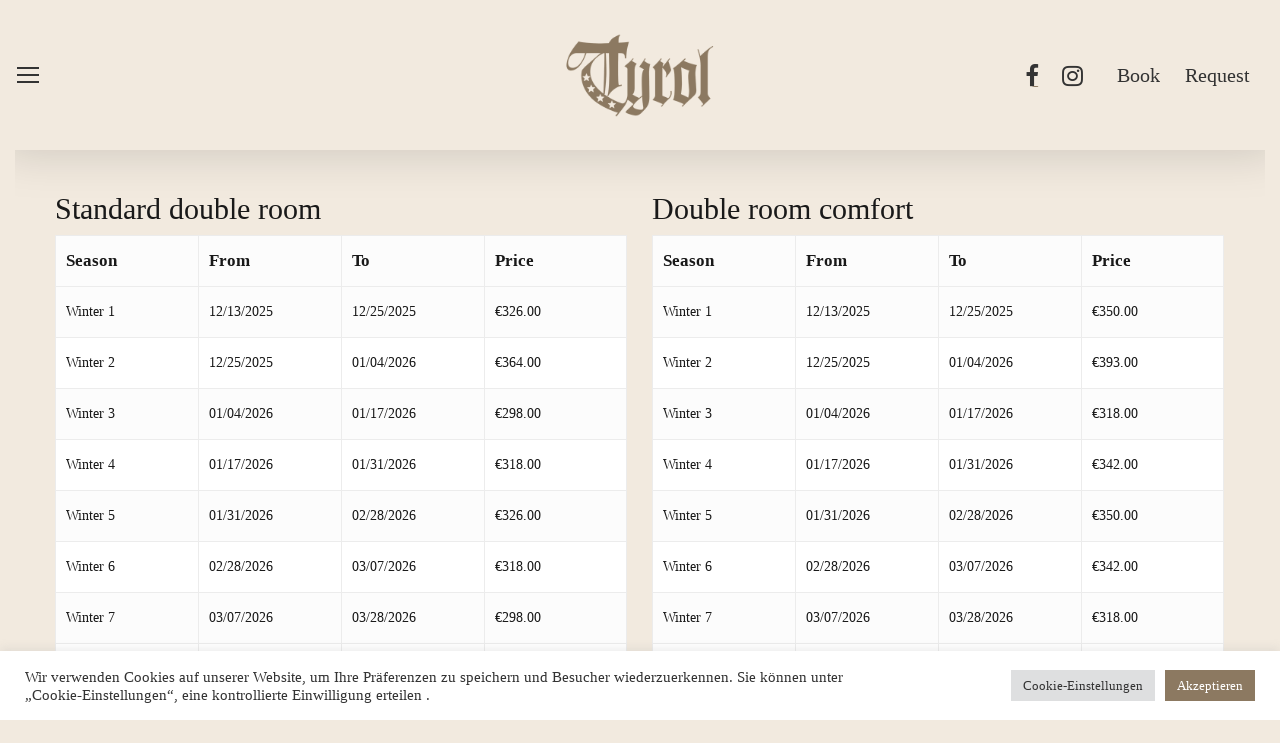

--- FILE ---
content_type: text/html; charset=UTF-8
request_url: https://www.hotel-tyrol.com/room-prices/?lang=en
body_size: 23181
content:
<!doctype html>
<html lang="en-US" class="no-js">
<head>
	<meta charset="UTF-8">
	<meta name="viewport" content="width=device-width, initial-scale=1, maximum-scale=5" /><meta name='robots' content='index, follow, max-image-preview:large, max-snippet:-1, max-video-preview:-1' />
	<style>img:is([sizes="auto" i], [sizes^="auto," i]) { contain-intrinsic-size: 3000px 1500px }</style>
	
<!-- Google Tag Manager for WordPress by gtm4wp.com -->
<script data-cfasync="false" data-pagespeed-no-defer>
	var gtm4wp_datalayer_name = "dataLayer";
	var dataLayer = dataLayer || [];
</script>
<!-- End Google Tag Manager for WordPress by gtm4wp.com -->
	<!-- This site is optimized with the Yoast SEO plugin v26.3 - https://yoast.com/wordpress/plugins/seo/ -->
	<title>Room rates - Hotel Tyrol</title>
	<link rel="canonical" href="https://www.hotel-tyrol.com/room-prices/?lang=en" />
	<meta property="og:locale" content="en_US" />
	<meta property="og:type" content="article" />
	<meta property="og:title" content="Room rates - Hotel Tyrol" />
	<meta property="og:url" content="https://www.hotel-tyrol.com/room-prices/?lang=en" />
	<meta property="og:site_name" content="Hotel Tyrol" />
	<meta property="article:publisher" content="https://www.facebook.com/Hotel.Tyrol.Soell" />
	<meta property="article:modified_time" content="2025-06-18T09:41:20+00:00" />
	<meta name="twitter:card" content="summary_large_image" />
	<meta name="twitter:label1" content="Est. reading time" />
	<meta name="twitter:data1" content="2 minutes" />
	<script type="application/ld+json" class="yoast-schema-graph">{"@context":"https://schema.org","@graph":[{"@type":"WebPage","@id":"https://www.hotel-tyrol.com/room-prices/?lang=en","url":"https://www.hotel-tyrol.com/room-prices/?lang=en","name":"Room rates - Hotel Tyrol","isPartOf":{"@id":"https://www.hotel-tyrol.com/?lang=en#website"},"datePublished":"2016-03-28T08:52:57+00:00","dateModified":"2025-06-18T09:41:20+00:00","breadcrumb":{"@id":"https://www.hotel-tyrol.com/room-prices/?lang=en#breadcrumb"},"inLanguage":"en-US","potentialAction":[{"@type":"ReadAction","target":["https://www.hotel-tyrol.com/room-prices/?lang=en"]}]},{"@type":"BreadcrumbList","@id":"https://www.hotel-tyrol.com/room-prices/?lang=en#breadcrumb","itemListElement":[{"@type":"ListItem","position":1,"name":"Startseite","item":"https://www.hotel-tyrol.com/start/?lang=en"},{"@type":"ListItem","position":2,"name":"Room rates"}]},{"@type":"WebSite","@id":"https://www.hotel-tyrol.com/?lang=en#website","url":"https://www.hotel-tyrol.com/?lang=en","name":"Hotel Tyrol","description":"Hotel Tyrol in Söll","potentialAction":[{"@type":"SearchAction","target":{"@type":"EntryPoint","urlTemplate":"https://www.hotel-tyrol.com/?lang=en?s={search_term_string}"},"query-input":{"@type":"PropertyValueSpecification","valueRequired":true,"valueName":"search_term_string"}}],"inLanguage":"en-US"}]}</script>
	<!-- / Yoast SEO plugin. -->


<link rel='dns-prefetch' href='//stats.wp.com' />

<link rel='preconnect' href='//c0.wp.com' />
<link rel="alternate" type="application/rss+xml" title="Hotel Tyrol &raquo; Feed" href="https://www.hotel-tyrol.com/feed/?lang=en" />
<link rel="alternate" type="application/rss+xml" title="Hotel Tyrol &raquo; Comments Feed" href="https://www.hotel-tyrol.com/comments/feed/?lang=en" />
<link rel="preload" href="https://www.hotel-tyrol.com/wp-content/themes/salient/css/fonts/icomoon.woff?v=1.6" as="font" type="font/woff" crossorigin="anonymous"><link rel='stylesheet' id='mailster-form-style-css' href='https://www.hotel-tyrol.com/wp-content/plugins/mailster/build/form/style-index.css?ver=6.8.3' type='text/css' media='all' />
<link rel='stylesheet' id='mediaelement-css' href='https://c0.wp.com/c/6.8.3/wp-includes/js/mediaelement/mediaelementplayer-legacy.min.css' type='text/css' media='all' />
<link rel='stylesheet' id='wp-mediaelement-css' href='https://c0.wp.com/c/6.8.3/wp-includes/js/mediaelement/wp-mediaelement.min.css' type='text/css' media='all' />
<style id='wp-mediaelement-inline-css' type='text/css'>
body .mejs-container .mejs-controls >.mejs-horizontal-volume-slider{height:26px;width:56px;position:relative;display:block;float:left;}.mejs-controls .mejs-horizontal-volume-slider .mejs-horizontal-volume-total{background:rgba(255,255,255,.33)}.mejs-controls .mejs-button button:focus{outline:none}body[data-button-style*="_rounded"] .mejs-button>button,body[data-button-style^="rounded"] .mejs-controls .mejs-pause button,body .mejs-controls .mejs-pause{border-radius:0!important;}.mejs-controls .mejs-time-rail .mejs-time-loaded{background-color:rgba(255,255,255,0.3)!important}.mejs-video .mejs-controls .mejs-time-rail{padding-top:12px}.mejs-audio .mejs-controls .mejs-time-rail{padding-top:11px}.mejs-video .mejs-controls .mejs-time-rail .mejs-time-current,.mejs-video .mejs-controls .mejs-time-rail span,.mejs-video .mejs-controls .mejs-time-rail a,.mejs-video .mejs-controls .mejs-time-rail .mejs-time-loaded{height:8px}.mejs-audio .mejs-controls .mejs-time-rail .mejs-time-current,.mejs-audio .mejs-controls .mejs-time-rail span,.mejs-audio .mejs-controls .mejs-time-rail a,.mejs-audio .mejs-controls .mejs-time-rail .mejs-time-loaded{height:8px}#ajax-content-wrap .mejs-container{background-color:transparent;background-image:none!important}.wp-video{margin-bottom:20px;}.wp-video,.mejs-container .mejs-poster img{max-width:none!important;width:100%!important}.wp-video-shortcode.mejs-container .mejs-poster img{visibility:hidden;display:block;margin-bottom:0;}.mejs-container-fullscreen .mejs-poster img{height:100%!important}body .mejs-poster{background-size:cover}body .mejs-container .mejs-controls .mejs-time{opacity:0.8;}body .mejs-controls button{transition:opacity 0.15s ease}body .mejs-controls button:hover,.mejs-controls .mejs-fullscreen-button:hover button{opacity:0.8}#ajax-content-wrap .mejs-controls .mejs-time-rail .mejs-time-total{background-color:rgba(255,255,255,0.25)}.mejs-controls .mejs-horizontal-volume-slider .mejs-horizontal-volume-current{background:transparent!important}body .mejs-controls .mejs-button button{font-size:18px;color:#fff;width:auto;position:relative;display:inline-block;}body .mejs-controls .mejs-button:not(.mejs-replay) button{background-image:none}body .mejs-controls .mejs-button.mejs-replay button{width:20px;}body .mejs-controls button:before{text-decoration:inherit;display:inline-block;speak:none}body .mejs-controls .mejs-play button:before{content:"\e052"}body .mejs-controls .mejs-mute button:before{content:"\e098"}body .mejs-controls .mejs-unmute button:before{content:"\e099"}body .mejs-controls .mejs-fullscreen-button button:before{content:"\e110";font-size:17px}body .mejs-controls .mejs-fullscreen-button.mejs-unfullscreen button:before{content:"\e111"}body .mejs-button.mejs-volume-button{margin-left:5px}body .mejs-controls .mejs-pause{top:2px;left:2px;position:relative;}body .mejs-controls .mejs-pause button{border-left:3px solid #fff;border-right:3px solid #fff;width:9px;height:12px;right:3px;top:2px}#ajax-content-wrap .mejs-container.mejs-audio{height:44px!important;background-color:rgba(0,0,0,1)}#ajax-content-wrap .mejs-container.mejs-audio .mejs-playpause-button{margin-left:0;}body .mejs-container.mejs-audio .mejs-controls{height:42px}body .mejs-container:not(.mejs-audio) .mejs-controls:before{background:linear-gradient(rgba(255,255,255,0) -2%,rgba(0,0,0,0) 35%,rgba(0,0,0,0.04) 44%,rgba(0,0,0,0.8) 100%,rgba(0,0,0,0.6) 100%);position:absolute;bottom:0;left:0;width:100%;height:400%;z-index:11;border-radius:4px;content:" "}body .mfp-wrap .mfp-content .mejs-container:not(.mejs-audio) .mejs-controls:before{border-radius:0;}body .mejs-container .mejs-controls >*{z-index:100;position:relative}body .mejs-container .mejs-controls{background:none!important;height:50px}#ajax-content-wrap .mejs-playpause-button{margin-left:20px}#ajax-content-wrap .mejs-fullscreen-button{margin-right:20px}body .mejs-video .mejs-controls .mejs-time-rail .mejs-time-float{color:#fff;border:none;background-color:transparent}body .mejs-controls .mejs-time-rail .mejs-time-float-corner{border-color:transparent transparent}body .mejs-audio .mejs-controls .mejs-time-rail .mejs-time-float{border:none;background-color:#fff;height:15px;box-shadow:0 2px 12px rgba(0,0,0,0.25)}
</style>
<style id='jetpack-sharing-buttons-style-inline-css' type='text/css'>
.jetpack-sharing-buttons__services-list{display:flex;flex-direction:row;flex-wrap:wrap;gap:0;list-style-type:none;margin:5px;padding:0}.jetpack-sharing-buttons__services-list.has-small-icon-size{font-size:12px}.jetpack-sharing-buttons__services-list.has-normal-icon-size{font-size:16px}.jetpack-sharing-buttons__services-list.has-large-icon-size{font-size:24px}.jetpack-sharing-buttons__services-list.has-huge-icon-size{font-size:36px}@media print{.jetpack-sharing-buttons__services-list{display:none!important}}.editor-styles-wrapper .wp-block-jetpack-sharing-buttons{gap:0;padding-inline-start:0}ul.jetpack-sharing-buttons__services-list.has-background{padding:1.25em 2.375em}
</style>
<style id='global-styles-inline-css' type='text/css'>
:root{--wp--preset--aspect-ratio--square: 1;--wp--preset--aspect-ratio--4-3: 4/3;--wp--preset--aspect-ratio--3-4: 3/4;--wp--preset--aspect-ratio--3-2: 3/2;--wp--preset--aspect-ratio--2-3: 2/3;--wp--preset--aspect-ratio--16-9: 16/9;--wp--preset--aspect-ratio--9-16: 9/16;--wp--preset--color--black: #000000;--wp--preset--color--cyan-bluish-gray: #abb8c3;--wp--preset--color--white: #ffffff;--wp--preset--color--pale-pink: #f78da7;--wp--preset--color--vivid-red: #cf2e2e;--wp--preset--color--luminous-vivid-orange: #ff6900;--wp--preset--color--luminous-vivid-amber: #fcb900;--wp--preset--color--light-green-cyan: #7bdcb5;--wp--preset--color--vivid-green-cyan: #00d084;--wp--preset--color--pale-cyan-blue: #8ed1fc;--wp--preset--color--vivid-cyan-blue: #0693e3;--wp--preset--color--vivid-purple: #9b51e0;--wp--preset--gradient--vivid-cyan-blue-to-vivid-purple: linear-gradient(135deg,rgba(6,147,227,1) 0%,rgb(155,81,224) 100%);--wp--preset--gradient--light-green-cyan-to-vivid-green-cyan: linear-gradient(135deg,rgb(122,220,180) 0%,rgb(0,208,130) 100%);--wp--preset--gradient--luminous-vivid-amber-to-luminous-vivid-orange: linear-gradient(135deg,rgba(252,185,0,1) 0%,rgba(255,105,0,1) 100%);--wp--preset--gradient--luminous-vivid-orange-to-vivid-red: linear-gradient(135deg,rgba(255,105,0,1) 0%,rgb(207,46,46) 100%);--wp--preset--gradient--very-light-gray-to-cyan-bluish-gray: linear-gradient(135deg,rgb(238,238,238) 0%,rgb(169,184,195) 100%);--wp--preset--gradient--cool-to-warm-spectrum: linear-gradient(135deg,rgb(74,234,220) 0%,rgb(151,120,209) 20%,rgb(207,42,186) 40%,rgb(238,44,130) 60%,rgb(251,105,98) 80%,rgb(254,248,76) 100%);--wp--preset--gradient--blush-light-purple: linear-gradient(135deg,rgb(255,206,236) 0%,rgb(152,150,240) 100%);--wp--preset--gradient--blush-bordeaux: linear-gradient(135deg,rgb(254,205,165) 0%,rgb(254,45,45) 50%,rgb(107,0,62) 100%);--wp--preset--gradient--luminous-dusk: linear-gradient(135deg,rgb(255,203,112) 0%,rgb(199,81,192) 50%,rgb(65,88,208) 100%);--wp--preset--gradient--pale-ocean: linear-gradient(135deg,rgb(255,245,203) 0%,rgb(182,227,212) 50%,rgb(51,167,181) 100%);--wp--preset--gradient--electric-grass: linear-gradient(135deg,rgb(202,248,128) 0%,rgb(113,206,126) 100%);--wp--preset--gradient--midnight: linear-gradient(135deg,rgb(2,3,129) 0%,rgb(40,116,252) 100%);--wp--preset--font-size--small: 13px;--wp--preset--font-size--medium: 20px;--wp--preset--font-size--large: 36px;--wp--preset--font-size--x-large: 42px;--wp--preset--spacing--20: 0.44rem;--wp--preset--spacing--30: 0.67rem;--wp--preset--spacing--40: 1rem;--wp--preset--spacing--50: 1.5rem;--wp--preset--spacing--60: 2.25rem;--wp--preset--spacing--70: 3.38rem;--wp--preset--spacing--80: 5.06rem;--wp--preset--shadow--natural: 6px 6px 9px rgba(0, 0, 0, 0.2);--wp--preset--shadow--deep: 12px 12px 50px rgba(0, 0, 0, 0.4);--wp--preset--shadow--sharp: 6px 6px 0px rgba(0, 0, 0, 0.2);--wp--preset--shadow--outlined: 6px 6px 0px -3px rgba(255, 255, 255, 1), 6px 6px rgba(0, 0, 0, 1);--wp--preset--shadow--crisp: 6px 6px 0px rgba(0, 0, 0, 1);}:root { --wp--style--global--content-size: 1300px;--wp--style--global--wide-size: 1300px; }:where(body) { margin: 0; }.wp-site-blocks > .alignleft { float: left; margin-right: 2em; }.wp-site-blocks > .alignright { float: right; margin-left: 2em; }.wp-site-blocks > .aligncenter { justify-content: center; margin-left: auto; margin-right: auto; }:where(.is-layout-flex){gap: 0.5em;}:where(.is-layout-grid){gap: 0.5em;}.is-layout-flow > .alignleft{float: left;margin-inline-start: 0;margin-inline-end: 2em;}.is-layout-flow > .alignright{float: right;margin-inline-start: 2em;margin-inline-end: 0;}.is-layout-flow > .aligncenter{margin-left: auto !important;margin-right: auto !important;}.is-layout-constrained > .alignleft{float: left;margin-inline-start: 0;margin-inline-end: 2em;}.is-layout-constrained > .alignright{float: right;margin-inline-start: 2em;margin-inline-end: 0;}.is-layout-constrained > .aligncenter{margin-left: auto !important;margin-right: auto !important;}.is-layout-constrained > :where(:not(.alignleft):not(.alignright):not(.alignfull)){max-width: var(--wp--style--global--content-size);margin-left: auto !important;margin-right: auto !important;}.is-layout-constrained > .alignwide{max-width: var(--wp--style--global--wide-size);}body .is-layout-flex{display: flex;}.is-layout-flex{flex-wrap: wrap;align-items: center;}.is-layout-flex > :is(*, div){margin: 0;}body .is-layout-grid{display: grid;}.is-layout-grid > :is(*, div){margin: 0;}body{padding-top: 0px;padding-right: 0px;padding-bottom: 0px;padding-left: 0px;}:root :where(.wp-element-button, .wp-block-button__link){background-color: #32373c;border-width: 0;color: #fff;font-family: inherit;font-size: inherit;line-height: inherit;padding: calc(0.667em + 2px) calc(1.333em + 2px);text-decoration: none;}.has-black-color{color: var(--wp--preset--color--black) !important;}.has-cyan-bluish-gray-color{color: var(--wp--preset--color--cyan-bluish-gray) !important;}.has-white-color{color: var(--wp--preset--color--white) !important;}.has-pale-pink-color{color: var(--wp--preset--color--pale-pink) !important;}.has-vivid-red-color{color: var(--wp--preset--color--vivid-red) !important;}.has-luminous-vivid-orange-color{color: var(--wp--preset--color--luminous-vivid-orange) !important;}.has-luminous-vivid-amber-color{color: var(--wp--preset--color--luminous-vivid-amber) !important;}.has-light-green-cyan-color{color: var(--wp--preset--color--light-green-cyan) !important;}.has-vivid-green-cyan-color{color: var(--wp--preset--color--vivid-green-cyan) !important;}.has-pale-cyan-blue-color{color: var(--wp--preset--color--pale-cyan-blue) !important;}.has-vivid-cyan-blue-color{color: var(--wp--preset--color--vivid-cyan-blue) !important;}.has-vivid-purple-color{color: var(--wp--preset--color--vivid-purple) !important;}.has-black-background-color{background-color: var(--wp--preset--color--black) !important;}.has-cyan-bluish-gray-background-color{background-color: var(--wp--preset--color--cyan-bluish-gray) !important;}.has-white-background-color{background-color: var(--wp--preset--color--white) !important;}.has-pale-pink-background-color{background-color: var(--wp--preset--color--pale-pink) !important;}.has-vivid-red-background-color{background-color: var(--wp--preset--color--vivid-red) !important;}.has-luminous-vivid-orange-background-color{background-color: var(--wp--preset--color--luminous-vivid-orange) !important;}.has-luminous-vivid-amber-background-color{background-color: var(--wp--preset--color--luminous-vivid-amber) !important;}.has-light-green-cyan-background-color{background-color: var(--wp--preset--color--light-green-cyan) !important;}.has-vivid-green-cyan-background-color{background-color: var(--wp--preset--color--vivid-green-cyan) !important;}.has-pale-cyan-blue-background-color{background-color: var(--wp--preset--color--pale-cyan-blue) !important;}.has-vivid-cyan-blue-background-color{background-color: var(--wp--preset--color--vivid-cyan-blue) !important;}.has-vivid-purple-background-color{background-color: var(--wp--preset--color--vivid-purple) !important;}.has-black-border-color{border-color: var(--wp--preset--color--black) !important;}.has-cyan-bluish-gray-border-color{border-color: var(--wp--preset--color--cyan-bluish-gray) !important;}.has-white-border-color{border-color: var(--wp--preset--color--white) !important;}.has-pale-pink-border-color{border-color: var(--wp--preset--color--pale-pink) !important;}.has-vivid-red-border-color{border-color: var(--wp--preset--color--vivid-red) !important;}.has-luminous-vivid-orange-border-color{border-color: var(--wp--preset--color--luminous-vivid-orange) !important;}.has-luminous-vivid-amber-border-color{border-color: var(--wp--preset--color--luminous-vivid-amber) !important;}.has-light-green-cyan-border-color{border-color: var(--wp--preset--color--light-green-cyan) !important;}.has-vivid-green-cyan-border-color{border-color: var(--wp--preset--color--vivid-green-cyan) !important;}.has-pale-cyan-blue-border-color{border-color: var(--wp--preset--color--pale-cyan-blue) !important;}.has-vivid-cyan-blue-border-color{border-color: var(--wp--preset--color--vivid-cyan-blue) !important;}.has-vivid-purple-border-color{border-color: var(--wp--preset--color--vivid-purple) !important;}.has-vivid-cyan-blue-to-vivid-purple-gradient-background{background: var(--wp--preset--gradient--vivid-cyan-blue-to-vivid-purple) !important;}.has-light-green-cyan-to-vivid-green-cyan-gradient-background{background: var(--wp--preset--gradient--light-green-cyan-to-vivid-green-cyan) !important;}.has-luminous-vivid-amber-to-luminous-vivid-orange-gradient-background{background: var(--wp--preset--gradient--luminous-vivid-amber-to-luminous-vivid-orange) !important;}.has-luminous-vivid-orange-to-vivid-red-gradient-background{background: var(--wp--preset--gradient--luminous-vivid-orange-to-vivid-red) !important;}.has-very-light-gray-to-cyan-bluish-gray-gradient-background{background: var(--wp--preset--gradient--very-light-gray-to-cyan-bluish-gray) !important;}.has-cool-to-warm-spectrum-gradient-background{background: var(--wp--preset--gradient--cool-to-warm-spectrum) !important;}.has-blush-light-purple-gradient-background{background: var(--wp--preset--gradient--blush-light-purple) !important;}.has-blush-bordeaux-gradient-background{background: var(--wp--preset--gradient--blush-bordeaux) !important;}.has-luminous-dusk-gradient-background{background: var(--wp--preset--gradient--luminous-dusk) !important;}.has-pale-ocean-gradient-background{background: var(--wp--preset--gradient--pale-ocean) !important;}.has-electric-grass-gradient-background{background: var(--wp--preset--gradient--electric-grass) !important;}.has-midnight-gradient-background{background: var(--wp--preset--gradient--midnight) !important;}.has-small-font-size{font-size: var(--wp--preset--font-size--small) !important;}.has-medium-font-size{font-size: var(--wp--preset--font-size--medium) !important;}.has-large-font-size{font-size: var(--wp--preset--font-size--large) !important;}.has-x-large-font-size{font-size: var(--wp--preset--font-size--x-large) !important;}
:where(.wp-block-post-template.is-layout-flex){gap: 1.25em;}:where(.wp-block-post-template.is-layout-grid){gap: 1.25em;}
:where(.wp-block-columns.is-layout-flex){gap: 2em;}:where(.wp-block-columns.is-layout-grid){gap: 2em;}
:root :where(.wp-block-pullquote){font-size: 1.5em;line-height: 1.6;}
</style>
<link rel='stylesheet' id='contact-form-7-css' href='https://www.hotel-tyrol.com/wp-content/plugins/contact-form-7/includes/css/styles.css?ver=6.1.4' type='text/css' media='all' />
<link rel='stylesheet' id='cookie-law-info-css' href='https://www.hotel-tyrol.com/wp-content/plugins/cookie-law-info/legacy/public/css/cookie-law-info-public.css?ver=3.3.8' type='text/css' media='all' />
<link rel='stylesheet' id='cookie-law-info-gdpr-css' href='https://www.hotel-tyrol.com/wp-content/plugins/cookie-law-info/legacy/public/css/cookie-law-info-gdpr.css?ver=3.3.8' type='text/css' media='all' />
<link rel='stylesheet' id='hb-front-end-style-selectize-css' href='https://www.hotel-tyrol.com/wp-content/plugins/hbook/front-end/css/selectize.default.css?ver=2.1.4' type='text/css' media='all' />
<link rel='stylesheet' id='hb-front-end-style-css' href='https://www.hotel-tyrol.com/wp-content/plugins/hbook/front-end/css/hbook.css?ver=2.1.4' type='text/css' media='all' />
<link rel='stylesheet' id='wpml-legacy-dropdown-0-css' href='https://www.hotel-tyrol.com/wp-content/plugins/sitepress-multilingual-cms/templates/language-switchers/legacy-dropdown/style.min.css?ver=1' type='text/css' media='all' />
<style id='wpml-legacy-dropdown-0-inline-css' type='text/css'>
.wpml-ls-statics-shortcode_actions{background-color:#ffffff;}.wpml-ls-statics-shortcode_actions, .wpml-ls-statics-shortcode_actions .wpml-ls-sub-menu, .wpml-ls-statics-shortcode_actions a {border-color:#cdcdcd;}.wpml-ls-statics-shortcode_actions a, .wpml-ls-statics-shortcode_actions .wpml-ls-sub-menu a, .wpml-ls-statics-shortcode_actions .wpml-ls-sub-menu a:link, .wpml-ls-statics-shortcode_actions li:not(.wpml-ls-current-language) .wpml-ls-link, .wpml-ls-statics-shortcode_actions li:not(.wpml-ls-current-language) .wpml-ls-link:link {color:#444444;background-color:#ffffff;}.wpml-ls-statics-shortcode_actions .wpml-ls-sub-menu a:hover,.wpml-ls-statics-shortcode_actions .wpml-ls-sub-menu a:focus, .wpml-ls-statics-shortcode_actions .wpml-ls-sub-menu a:link:hover, .wpml-ls-statics-shortcode_actions .wpml-ls-sub-menu a:link:focus {color:#000000;background-color:#eeeeee;}.wpml-ls-statics-shortcode_actions .wpml-ls-current-language > a {color:#444444;background-color:#ffffff;}.wpml-ls-statics-shortcode_actions .wpml-ls-current-language:hover>a, .wpml-ls-statics-shortcode_actions .wpml-ls-current-language>a:focus {color:#000000;background-color:#eeeeee;}
.menu-item.menu-item-language.menu-item-language-current { margin-top: 15px; } .menu-item.menu-item-language { background-color: #ffffff; list-style: outside none none; }
</style>
<link rel='stylesheet' id='salient-grid-system-css' href='https://www.hotel-tyrol.com/wp-content/themes/salient/css/build/grid-system.css?ver=17.2.0' type='text/css' media='all' />
<link rel='stylesheet' id='main-styles-css' href='https://www.hotel-tyrol.com/wp-content/themes/salient/css/build/style.css?ver=17.2.0' type='text/css' media='all' />
<style id='main-styles-inline-css' type='text/css'>
body[data-ajax-transitions="true"] #ajax-loading-screen[data-effect="standard"],body[data-ajax-transitions="true"] #ajax-loading-screen[data-effect="standard"] .loading-icon{transition:opacity 0.4s ease;}body[data-ajax-transitions="true"] #ajax-loading-screen[data-effect="standard"].loaded,body[data-ajax-transitions="true"] #ajax-loading-screen[data-effect="standard"].loaded .loading-icon{opacity:0;}@media only screen and (max-width:999px){#ajax-content-wrap .top-level .nectar-post-grid[data-animation*="fade"] .nectar-post-grid-item,#ajax-content-wrap .top-level .nectar-post-grid[data-animation="zoom-out-reveal"] .nectar-post-grid-item *:not(.content):not(.bg-overlay),#ajax-content-wrap .top-level .nectar-post-grid[data-animation="zoom-out-reveal"] .nectar-post-grid-item *:before{transform:none;opacity:1;clip-path:none;}#ajax-content-wrap .top-level .nectar-post-grid[data-animation="zoom-out-reveal"] .nectar-post-grid-item .nectar-el-parallax-scroll .nectar-post-grid-item-bg-wrap-inner{transform:scale(1.275);}}.wpb_row.vc_row.top-level .nectar-video-bg{opacity:1;height:100%;width:100%;object-fit:cover;object-position:center center;}body.using-mobile-browser .wpb_row.vc_row.top-level .nectar-video-wrap{left:0;}body.using-mobile-browser .wpb_row.vc_row.top-level.full-width-section .nectar-video-wrap:not(.column-video){left:50%;}body.using-mobile-browser #nectar_fullscreen_rows[data-mobile-disable="off"] .wpb_row.vc_row.top-level.full-width-section .nectar-video-wrap:not(.column-video){left:0;}.wpb_row.vc_row.top-level .nectar-video-wrap{opacity:1;width:100%;}body .wpb_row.parallax_section.top-level > .nectar-video-wrap video:not(.translate){opacity:1;}.top-level .portfolio-items[data-loading=lazy-load] .col .inner-wrap.animated .top-level-image{opacity:1;}.wpb_row.vc_row.top-level .column-image-bg-wrap[data-n-parallax-bg="true"] .column-image-bg,.wpb_row.vc_row.top-level + .wpb_row .column-image-bg-wrap[data-n-parallax-bg="true"] .column-image-bg,#portfolio-extra > .wpb_row.vc_row.parallax_section:first-child .row-bg{transform:none!important;height:100%!important;opacity:1;}#portfolio-extra > .wpb_row.vc_row.parallax_section .row-bg{background-attachment:scroll;}.scroll-down-wrap.hidden{transform:none;opacity:1;}#ajax-loading-screen[data-disable-mobile="0"]{display:none!important;}body[data-slide-out-widget-area-style="slide-out-from-right"].material .slide_out_area_close.hide_until_rendered{opacity:0;}
</style>
<link rel='stylesheet' id='nectar-header-layout-centered-logo-between-menu-alt-css' href='https://www.hotel-tyrol.com/wp-content/themes/salient/css/build/header/header-layout-centered-logo-between-menu-alt.css?ver=17.2.0' type='text/css' media='all' />
<link rel='stylesheet' id='nectar-cf7-css' href='https://www.hotel-tyrol.com/wp-content/themes/salient/css/build/third-party/cf7.css?ver=17.2.0' type='text/css' media='all' />
<link rel='stylesheet' id='nectar_default_font_open_sans-css' href='//www.hotel-tyrol.com/wp-content/uploads/omgf/nectar_default_font_open_sans/nectar_default_font_open_sans.css?ver=1660910771' type='text/css' media='all' />
<link rel='stylesheet' id='responsive-css' href='https://www.hotel-tyrol.com/wp-content/themes/salient/css/build/responsive.css?ver=17.2.0' type='text/css' media='all' />
<link rel='stylesheet' id='skin-material-css' href='https://www.hotel-tyrol.com/wp-content/themes/salient/css/build/skin-material.css?ver=17.2.0' type='text/css' media='all' />
<style id='salient-wp-menu-dynamic-fallback-inline-css' type='text/css'>
#header-outer .nectar-ext-menu-item .image-layer-outer,#header-outer .nectar-ext-menu-item .image-layer,#header-outer .nectar-ext-menu-item .color-overlay,#slide-out-widget-area .nectar-ext-menu-item .image-layer-outer,#slide-out-widget-area .nectar-ext-menu-item .color-overlay,#slide-out-widget-area .nectar-ext-menu-item .image-layer{position:absolute;top:0;left:0;width:100%;height:100%;overflow:hidden;}.nectar-ext-menu-item .inner-content{position:relative;z-index:10;width:100%;}.nectar-ext-menu-item .image-layer{background-size:cover;background-position:center;transition:opacity 0.25s ease 0.1s;}.nectar-ext-menu-item .image-layer video{object-fit:cover;width:100%;height:100%;}#header-outer nav .nectar-ext-menu-item .image-layer:not(.loaded){background-image:none!important;}#header-outer nav .nectar-ext-menu-item .image-layer{opacity:0;}#header-outer nav .nectar-ext-menu-item .image-layer.loaded{opacity:1;}.nectar-ext-menu-item span[class*="inherit-h"] + .menu-item-desc{margin-top:0.4rem;}#mobile-menu .nectar-ext-menu-item .title,#slide-out-widget-area .nectar-ext-menu-item .title,.nectar-ext-menu-item .menu-title-text,.nectar-ext-menu-item .menu-item-desc{position:relative;}.nectar-ext-menu-item .menu-item-desc{display:block;line-height:1.4em;}body #slide-out-widget-area .nectar-ext-menu-item .menu-item-desc{line-height:1.4em;}#mobile-menu .nectar-ext-menu-item .title,#slide-out-widget-area .nectar-ext-menu-item:not(.style-img-above-text) .title,.nectar-ext-menu-item:not(.style-img-above-text) .menu-title-text,.nectar-ext-menu-item:not(.style-img-above-text) .menu-item-desc,.nectar-ext-menu-item:not(.style-img-above-text) i:before,.nectar-ext-menu-item:not(.style-img-above-text) .svg-icon{color:#fff;}#mobile-menu .nectar-ext-menu-item.style-img-above-text .title{color:inherit;}.sf-menu li ul li a .nectar-ext-menu-item .menu-title-text:after{display:none;}.menu-item .widget-area-active[data-margin="default"] > div:not(:last-child){margin-bottom:20px;}.nectar-ext-menu-item__button{display:inline-block;padding-top:2em;}#header-outer nav li:not([class*="current"]) > a .nectar-ext-menu-item .inner-content.has-button .title .menu-title-text{background-image:none;}.nectar-ext-menu-item__button .nectar-cta:not([data-color="transparent"]){margin-top:.8em;margin-bottom:.8em;}.nectar-ext-menu-item .color-overlay{transition:opacity 0.5s cubic-bezier(.15,.75,.5,1);}.nectar-ext-menu-item:hover .hover-zoom-in-slow .image-layer{transform:scale(1.15);transition:transform 4s cubic-bezier(0.1,0.2,.7,1);}.nectar-ext-menu-item:hover .hover-zoom-in-slow .color-overlay{transition:opacity 1.5s cubic-bezier(.15,.75,.5,1);}.nectar-ext-menu-item .hover-zoom-in-slow .image-layer{transition:transform 0.5s cubic-bezier(.15,.75,.5,1);}.nectar-ext-menu-item .hover-zoom-in-slow .color-overlay{transition:opacity 0.5s cubic-bezier(.15,.75,.5,1);}.nectar-ext-menu-item:hover .hover-zoom-in .image-layer{transform:scale(1.12);}.nectar-ext-menu-item .hover-zoom-in .image-layer{transition:transform 0.5s cubic-bezier(.15,.75,.5,1);}.nectar-ext-menu-item{display:flex;text-align:left;}#slide-out-widget-area .nectar-ext-menu-item .title,#slide-out-widget-area .nectar-ext-menu-item .menu-item-desc,#slide-out-widget-area .nectar-ext-menu-item .menu-title-text,#mobile-menu .nectar-ext-menu-item .title,#mobile-menu .nectar-ext-menu-item .menu-item-desc,#mobile-menu .nectar-ext-menu-item .menu-title-text{color:inherit!important;}#slide-out-widget-area .nectar-ext-menu-item,#mobile-menu .nectar-ext-menu-item{display:block;}#slide-out-widget-area .nectar-ext-menu-item .inner-content,#mobile-menu .nectar-ext-menu-item .inner-content{width:100%;}#slide-out-widget-area.fullscreen-alt .nectar-ext-menu-item,#slide-out-widget-area.fullscreen .nectar-ext-menu-item{text-align:center;}#header-outer .nectar-ext-menu-item.style-img-above-text .image-layer-outer,#slide-out-widget-area .nectar-ext-menu-item.style-img-above-text .image-layer-outer{position:relative;}#header-outer .nectar-ext-menu-item.style-img-above-text,#slide-out-widget-area .nectar-ext-menu-item.style-img-above-text{flex-direction:column;}
</style>
<link rel='stylesheet' id='js_composer_front-css' href='https://www.hotel-tyrol.com/wp-content/themes/salient/css/build/plugins/js_composer.css?ver=17.2.0' type='text/css' media='all' />
<link rel='stylesheet' id='dynamic-css-css' href='https://www.hotel-tyrol.com/wp-content/themes/salient/css/salient-dynamic-styles.css?ver=78789' type='text/css' media='all' />
<style id='dynamic-css-inline-css' type='text/css'>
:root{--nectar-body-border-size:15px;}@media only screen and (min-width:1000px){.page-submenu > .full-width-section,.page-submenu .full-width-content,.full-width-content.blog-fullwidth-wrap,.wpb_row.full-width-content,body .full-width-section .row-bg-wrap,body .full-width-section > .nectar-shape-divider-wrap,body .full-width-section > .video-color-overlay,body[data-aie="zoom-out"] .first-section .row-bg-wrap,body[data-aie="long-zoom-out"] .first-section .row-bg-wrap,body[data-aie="zoom-out"] .top-level.full-width-section .row-bg-wrap,body[data-aie="long-zoom-out"] .top-level.full-width-section .row-bg-wrap,body .full-width-section.parallax_section .row-bg-wrap{margin-left:calc(-50vw + calc( var( --nectar-body-border-size ) * 2 ));margin-left:calc(-50vw + var(--scroll-bar-w)/2 + calc( var( --nectar-body-border-size ) * 2 ));left:calc(50% - var(--nectar-body-border-size));width:calc(100vw - calc( var( --nectar-body-border-size ) * 2 ));width:calc(100vw - var(--scroll-bar-w) - calc( var( --nectar-body-border-size ) * 2 ));}.container-wrap{padding-right:var( --nectar-body-border-size );padding-left:var( --nectar-body-border-size );padding-bottom:var( --nectar-body-border-size );}body{padding-bottom:var( --nectar-body-border-size );}#footer-outer[data-full-width="1"]{padding-right:var( --nectar-body-border-size );padding-left:var( --nectar-body-border-size );}body[data-footer-reveal="1"] #footer-outer{bottom:var( --nectar-body-border-size );}#slide-out-widget-area.fullscreen .bottom-text[data-has-desktop-social="false"],#slide-out-widget-area.fullscreen-alt .bottom-text[data-has-desktop-social="false"]{bottom:calc(var( --nectar-body-border-size ) + 28px);}#header-outer{box-shadow:none;-webkit-box-shadow:none;}.slide-out-hover-icon-effect.small,.slide-out-hover-icon-effect:not(.small){margin-top:var( --nectar-body-border-size );margin-right:var( --nectar-body-border-size );}#slide-out-widget-area-bg.fullscreen-alt{padding:var( --nectar-body-border-size );}#slide-out-widget-area.slide-out-from-right-hover{margin-right:var( --nectar-body-border-size );}.orbit-wrapper div.slider-nav span.left,.swiper-container .slider-prev{margin-left:var( --nectar-body-border-size );}.orbit-wrapper div.slider-nav span.right,.swiper-container .slider-next{margin-right:var( --nectar-body-border-size );}.admin-bar #slide-out-widget-area-bg.fullscreen-alt{padding-top:calc(var( --nectar-body-border-size ) + 32px);}body #header-outer,[data-hhun="1"] #header-outer.detached:not(.scrolling),#slide-out-widget-area.fullscreen .bottom-text{margin-top:var( --nectar-body-border-size );padding-right:var( --nectar-body-border-size );padding-left:var( --nectar-body-border-size );}#nectar_fullscreen_rows{margin-top:var( --nectar-body-border-size );}#slide-out-widget-area.fullscreen .off-canvas-social-links{padding-right:var( --nectar-body-border-size );}#slide-out-widget-area.fullscreen .off-canvas-social-links,#slide-out-widget-area.fullscreen .bottom-text{padding-bottom:var( --nectar-body-border-size );}body[data-button-style] .section-down-arrow,.scroll-down-wrap.no-border .section-down-arrow,[data-full-width="true"][data-fullscreen="true"] .swiper-wrapper .slider-down-arrow{bottom:calc(16px + var( --nectar-body-border-size ));}.ascend #search-outer #search #close,#page-header-bg .pagination-navigation{margin-right:var( --nectar-body-border-size );}#to-top{right:calc(var( --nectar-body-border-size ) + 17px);margin-bottom:var( --nectar-body-border-size );}body[data-header-color="light"] #header-outer:not(.transparent) .sf-menu > li > ul{border-top:none;}.nectar-social.fixed{margin-bottom:var( --nectar-body-border-size );margin-right:var( --nectar-body-border-size );}.page-submenu.stuck{padding-left:var( --nectar-body-border-size );padding-right:var( --nectar-body-border-size );}#fp-nav{padding-right:var( --nectar-body-border-size );}:root{--nectar-body-border-color:#f2eadf;}.body-border-left{background-color:#f2eadf;width:var( --nectar-body-border-size );}.body-border-right{background-color:#f2eadf;width:var( --nectar-body-border-size );}.body-border-bottom{background-color:#f2eadf;height:var( --nectar-body-border-size );}.body-border-top{background-color:#f2eadf;height:var( --nectar-body-border-size );}}#header-outer:not([data-using-secondary="1"]):not(.transparent),body.ascend #search-outer,body[data-slide-out-widget-area-style="fullscreen-alt"] #header-outer:not([data-using-secondary="1"]),#nectar_fullscreen_rows,body #slide-out-widget-area-bg{margin-top:0!important;}.body-border-top{z-index:9997;}body:not(.material) #slide-out-widget-area.slide-out-from-right{z-index:9997;}body #header-outer,body[data-slide-out-widget-area-style="slide-out-from-right-hover"] #header-outer{z-index:9998;}@media only screen and (min-width:1000px){body[data-user-set-ocm="off"].material #header-outer[data-full-width="true"],body[data-user-set-ocm="off"].ascend #header-outer{z-index:10010;}}@media only screen and (min-width:1000px){body #slide-out-widget-area.slide-out-from-right-hover{z-index:9996;}#header-outer[data-full-width="true"]:not([data-transparent-header="true"]) header > .container,#header-outer[data-full-width="true"][data-transparent-header="true"].pseudo-data-transparent header > .container{padding-left:0;padding-right:0;}}@media only screen and (max-width:1080px) and (min-width:1000px){.ascend[data-slide-out-widget-area="true"] #header-outer[data-full-width="true"]:not([data-transparent-header="true"]) header > .container{padding-left:0;padding-right:0;}}body[data-header-search="false"][data-slide-out-widget-area="false"].ascend #header-outer[data-full-width="true"][data-cart="true"]:not([data-transparent-header="true"]) header > .container{padding-right:28px;}body[data-slide-out-widget-area-style="slide-out-from-right"] #header-outer[data-header-resize="0"]{-webkit-transition:-webkit-transform 0.7s cubic-bezier(0.645,0.045,0.355,1),background-color 0.3s cubic-bezier(0.215,0.61,0.355,1),box-shadow 0.40s ease,margin 0.3s cubic-bezier(0.215,0.61,0.355,1)!important;transition:transform 0.7s cubic-bezier(0.645,0.045,0.355,1),background-color 0.3s cubic-bezier(0.215,0.61,0.355,1),box-shadow 0.40s ease,margin 0.3s cubic-bezier(0.215,0.61,0.355,1)!important;}@media only screen and (min-width:1000px){body div.portfolio-items[data-gutter*="px"][data-col-num="elastic"]{padding:0!important;}}body #header-outer[data-transparent-header="true"].transparent{transition:none;-webkit-transition:none;}body[data-slide-out-widget-area-style="fullscreen-alt"] #header-outer{transition:background-color 0.3s cubic-bezier(0.215,0.61,0.355,1);-webkit-transition:background-color 0.3s cubic-bezier(0.215,0.61,0.355,1);}@media only screen and (min-width:1000px){body.ascend[data-slide-out-widget-area="false"] #header-outer[data-header-resize="0"][data-cart="true"]:not(.transparent){z-index:100000;}}#header-space{background-color:#f2eadf}@media only screen and (min-width:1000px){body #ajax-content-wrap.no-scroll{min-height:calc(100vh - 150px);height:calc(100vh - 150px)!important;}}@media only screen and (min-width:1000px){#page-header-wrap.fullscreen-header,#page-header-wrap.fullscreen-header #page-header-bg,html:not(.nectar-box-roll-loaded) .nectar-box-roll > #page-header-bg.fullscreen-header,.nectar_fullscreen_zoom_recent_projects,#nectar_fullscreen_rows:not(.afterLoaded) > div{height:calc(100vh - 149px);}.wpb_row.vc_row-o-full-height.top-level,.wpb_row.vc_row-o-full-height.top-level > .col.span_12{min-height:calc(100vh - 149px);}html:not(.nectar-box-roll-loaded) .nectar-box-roll > #page-header-bg.fullscreen-header{top:150px;}.nectar-slider-wrap[data-fullscreen="true"]:not(.loaded),.nectar-slider-wrap[data-fullscreen="true"]:not(.loaded) .swiper-container{height:calc(100vh - 148px)!important;}.admin-bar .nectar-slider-wrap[data-fullscreen="true"]:not(.loaded),.admin-bar .nectar-slider-wrap[data-fullscreen="true"]:not(.loaded) .swiper-container{height:calc(100vh - 148px - 32px)!important;}}.admin-bar[class*="page-template-template-no-header"] .wpb_row.vc_row-o-full-height.top-level,.admin-bar[class*="page-template-template-no-header"] .wpb_row.vc_row-o-full-height.top-level > .col.span_12{min-height:calc(100vh - 32px);}body[class*="page-template-template-no-header"] .wpb_row.vc_row-o-full-height.top-level,body[class*="page-template-template-no-header"] .wpb_row.vc_row-o-full-height.top-level > .col.span_12{min-height:100vh;}@media only screen and (max-width:999px){.using-mobile-browser #nectar_fullscreen_rows:not(.afterLoaded):not([data-mobile-disable="on"]) > div{height:calc(100vh - 136px);}.using-mobile-browser .wpb_row.vc_row-o-full-height.top-level,.using-mobile-browser .wpb_row.vc_row-o-full-height.top-level > .col.span_12,[data-permanent-transparent="1"].using-mobile-browser .wpb_row.vc_row-o-full-height.top-level,[data-permanent-transparent="1"].using-mobile-browser .wpb_row.vc_row-o-full-height.top-level > .col.span_12{min-height:calc(100vh - 136px);}html:not(.nectar-box-roll-loaded) .nectar-box-roll > #page-header-bg.fullscreen-header,.nectar_fullscreen_zoom_recent_projects,.nectar-slider-wrap[data-fullscreen="true"]:not(.loaded),.nectar-slider-wrap[data-fullscreen="true"]:not(.loaded) .swiper-container,#nectar_fullscreen_rows:not(.afterLoaded):not([data-mobile-disable="on"]) > div{height:calc(100vh - 83px);}.wpb_row.vc_row-o-full-height.top-level,.wpb_row.vc_row-o-full-height.top-level > .col.span_12{min-height:calc(100vh - 83px);}body[data-transparent-header="false"] #ajax-content-wrap.no-scroll{min-height:calc(100vh - 83px);height:calc(100vh - 83px);}}#nectar_fullscreen_rows{background-color:transparent;}.screen-reader-text,.nectar-skip-to-content:not(:focus){border:0;clip:rect(1px,1px,1px,1px);clip-path:inset(50%);height:1px;margin:-1px;overflow:hidden;padding:0;position:absolute!important;width:1px;word-wrap:normal!important;}.row .col img:not([srcset]){width:auto;}.row .col img.img-with-animation.nectar-lazy:not([srcset]){width:100%;}
.grecaptcha-badge {
  position: absolute !important;
  visibility: hidden !important;
  display: none !important;
}
.nectar-text-reveal-button__text {
  font-size: 20px;
}
body.material #header-outer #social-in-menu i {
  font-size: 25px;
  width: 40px;
  top: 0;
}
#menu-item-17610 a, #menu-item-17609 a {
  padding-left: 0 !important;
  padding-right: 15px !important;
}
.featured-media-under-header__meta-wrap.nectar-link-underline-effect {
  position: absolute;
  visibility: hidden;
  display: none;
}
.comments-section {
  position: absolute;
  visibility: hidden;
  display: none;
}
.grav-wrap {
  position: absolute;
  visibility: hidden;
  display: none;
}
.input.mailster-lists-dropdown {
  width: 100px;
}
.mailster-wrapper label {
  position: absolute;
  visibility: hidden;
  display: none;
}
#mailster-email-1 {
  width: 175px;
  background-color: #fff;
  height: 42px;
}
.mailster-wrapper.mailster-lists-wrapper {
  width: 100px;
  float: left;
}
.mailster-submit-wrapper.form-submit .submit-button.button {
padding-left: 20px;
padding-right: 20px;
  padding-top: 0px;
  padding-bottom: 0px;
height: 42px !important;
  
}
.mailster-wrapper.mailster-submit-wrapper.form-submit {
  width: 95px !important;
  background-color: #C69A72;
  height: 42px !important;
}
.mailster-wrapper.mailster-email-wrapper {
  width: 175px !important;
}
.input.mailster-lists-dropdown {
  height: 42px !important;
}
.nectar-global-section.salient_portfolio_hook_single_after_content {
  position: absolute;
  visibility: hidden;
  display: none;
}
.wpcf7-form-control.wpcf7-submit.has-spinner {
  width: 100px;
}
</style>
<link rel='stylesheet' id='redux-google-fonts-salient_redux-css' href='//www.hotel-tyrol.com/wp-content/uploads/omgf/redux-google-fonts-salient_redux/redux-google-fonts-salient_redux.css?ver=1660910771' type='text/css' media='all' />
<script type="text/javascript" id="wpml-cookie-js-extra">
/* <![CDATA[ */
var wpml_cookies = {"wp-wpml_current_language":{"value":"en","expires":1,"path":"\/"}};
var wpml_cookies = {"wp-wpml_current_language":{"value":"en","expires":1,"path":"\/"}};
/* ]]> */
</script>
<script type="text/javascript" src="https://www.hotel-tyrol.com/wp-content/plugins/sitepress-multilingual-cms/res/js/cookies/language-cookie.js?ver=490010" id="wpml-cookie-js" defer="defer" data-wp-strategy="defer"></script>
<script type="text/javascript" src="https://c0.wp.com/c/6.8.3/wp-includes/js/jquery/jquery.min.js" id="jquery-core-js"></script>
<script type="text/javascript" src="https://c0.wp.com/c/6.8.3/wp-includes/js/jquery/jquery-migrate.min.js" id="jquery-migrate-js"></script>
<script type="text/javascript" id="cookie-law-info-js-extra">
/* <![CDATA[ */
var Cli_Data = {"nn_cookie_ids":[],"cookielist":[],"non_necessary_cookies":[],"ccpaEnabled":"","ccpaRegionBased":"","ccpaBarEnabled":"","strictlyEnabled":["necessary","obligatoire"],"ccpaType":"gdpr","js_blocking":"1","custom_integration":"","triggerDomRefresh":"","secure_cookies":""};
var cli_cookiebar_settings = {"animate_speed_hide":"500","animate_speed_show":"500","background":"#FFF","border":"#b1a6a6c2","border_on":"","button_1_button_colour":"#8c7b67","button_1_button_hover":"#706252","button_1_link_colour":"#fff","button_1_as_button":"1","button_1_new_win":"","button_2_button_colour":"#333","button_2_button_hover":"#292929","button_2_link_colour":"#444","button_2_as_button":"","button_2_hidebar":"","button_3_button_colour":"#dedfe0","button_3_button_hover":"#b2b2b3","button_3_link_colour":"#333333","button_3_as_button":"1","button_3_new_win":"","button_4_button_colour":"#dedfe0","button_4_button_hover":"#b2b2b3","button_4_link_colour":"#333333","button_4_as_button":"1","button_7_button_colour":"#8c7961","button_7_button_hover":"#70614e","button_7_link_colour":"#fff","button_7_as_button":"1","button_7_new_win":"","font_family":"inherit","header_fix":"","notify_animate_hide":"1","notify_animate_show":"","notify_div_id":"#cookie-law-info-bar","notify_position_horizontal":"right","notify_position_vertical":"bottom","scroll_close":"","scroll_close_reload":"","accept_close_reload":"","reject_close_reload":"","showagain_tab":"","showagain_background":"#fff","showagain_border":"#000","showagain_div_id":"#cookie-law-info-again","showagain_x_position":"100px","text":"#333333","show_once_yn":"","show_once":"10000","logging_on":"","as_popup":"","popup_overlay":"1","bar_heading_text":"","cookie_bar_as":"banner","popup_showagain_position":"bottom-right","widget_position":"left"};
var log_object = {"ajax_url":"https:\/\/www.hotel-tyrol.com\/wp-admin\/admin-ajax.php"};
/* ]]> */
</script>
<script type="text/javascript" src="https://www.hotel-tyrol.com/wp-content/plugins/cookie-law-info/legacy/public/js/cookie-law-info-public.js?ver=3.3.8" id="cookie-law-info-js"></script>
<script type="text/javascript" src="https://www.hotel-tyrol.com/wp-content/plugins/sitepress-multilingual-cms/templates/language-switchers/legacy-dropdown/script.min.js?ver=1" id="wpml-legacy-dropdown-0-js"></script>
<script></script><link rel="https://api.w.org/" href="https://www.hotel-tyrol.com/wp-json/" /><link rel="alternate" title="JSON" type="application/json" href="https://www.hotel-tyrol.com/wp-json/wp/v2/pages/5661" /><link rel="EditURI" type="application/rsd+xml" title="RSD" href="https://www.hotel-tyrol.com/xmlrpc.php?rsd" />
<meta name="generator" content="WordPress 6.8.3" />
<link rel='shortlink' href='https://www.hotel-tyrol.com/?p=5661&#038;lang=en' />
<link rel="alternate" title="oEmbed (JSON)" type="application/json+oembed" href="https://www.hotel-tyrol.com/wp-json/oembed/1.0/embed?url=https%3A%2F%2Fwww.hotel-tyrol.com%2Froom-prices%2F%3Flang%3Den" />
<link rel="alternate" title="oEmbed (XML)" type="text/xml+oembed" href="https://www.hotel-tyrol.com/wp-json/oembed/1.0/embed?url=https%3A%2F%2Fwww.hotel-tyrol.com%2Froom-prices%2F%3Flang%3Den&#038;format=xml" />
<meta name="generator" content="WPML ver:4.9.0 stt:1,3;" />

			<style type="text/css">
			.payments-history-table th,
			.payments-history-table td {
				text-align: left;
			}
			.payments-history-table .total-text,
			.payments-history-table .amount {
				text-align: right;
			}
			.payments-history-table .total-text {
				border-right: none;
			}
			.payments-history-table .amount {
				border-left: none;
			}
			.payments-history-table td.empty {
				border: none;
			}
			.payments-history-table .payment-date-head,
			.payments-history-table .payment-method-head {
				width: 37.5%;
			}
			.payments-history-table .amount-head {
				width: 25%;
			}
			</style>

							<style type="text/css">.hb-accom-list { max-width: 800px; }</style>
							<style type="text/css">.hb-booking-details-form { max-width: 800px; }</style>
							<style type="text/css">.hb-booking-search-form, .hb-accom-list, .hb-booking-details-form { margin: 0 auto; }</style>
			<style type="text/css">.hb-datepick-popup-wrapper, .hb-datepick-wrapper { background: #ffffff; }.hb-day-available, .hb-day-taken-start, .hb-day-taken-end, .hb-avail-caption-available { background: #ffffff; }.hb-dp-day-past, .hb-dp-day-closed, .hb-dp-day-not-selectable, .hb-dp-day-past.hb-day-taken-start:before, .hb-dp-day-past.hb-day-taken-end:before, .hb-dp-day-past.hb-day-fully-taken,.hb-dp-day-closed.hb-day-taken-start:before, .hb-dp-day-closed.hb-day-taken-end:before, .hb-dp-day-closed.hb-day-fully-taken { background: #dddddd; }.hb-dp-day-past, .hb-dp-day-closed, .hb-dp-day-not-selectable, .hb-dp-day-no-check-in { color: #888888; }.hb-dp-day-check-in, .hb-dp-day-check-out { background: #ccf7cc; }.hb-day-taken-start:before, .hb-day-taken-end:before, .hb-day-fully-taken, .hb-avail-caption-occupied { background: #f7d7dc; }.hb-dp-cmd-wrapper a, .hb-dp-cmd-close, .hb-people-popup-wrapper-close { background: #333333; }.hb-dp-cmd-wrapper a:hover, .hb-dp-cmd-close:hover, .hb-people-popup-wrapper-close:hover { background: #6f6f6f; }.hb-dp-cmd-wrapper a.hb-dp-disabled { background: #aaaaaa; }.hb-dp-cmd-wrapper a, .hb-dp-cmd-wrapper a:hover, a.hb-dp-cmd-close, a.hb-dp-cmd-close:hover, a.hb-people-popup-wrapper-close, a.hb-people-popup-wrapper-close:hover { color: #ffffff; }.hb-dp-multi .hb-dp-month:not(.first), .hb-dp-month-row + .hb-dp-month-row, .hb-datepick-legend { border-color: #cccccc; }.hb-datepick-popup-wrapper { box-shadow: 0 0 30px rgba(0,0,0,0.33), 0 0 3px rgba(0,0,0,0.2); }.hb-availability-calendar .hb-datepick-wrapper { box-shadow: 0 0 4px rgba(0,0,0,0.5); }.hb-people-popup-wrapper { box-shadow: 0 0 30px rgba(0,0,0,0.33), 0 0 3px rgba(0,0,0,0.2); }.hb-people-popup-wrapper { background: #ffffff; }</style><style type="text/css">.ui-datepicker-calendar th {
    background-color: #ffffff;
}</style><!-- HFCM by 99 Robots - Snippet # 1: Google Ads Site Tag -->
<!-- Google tag (gtag.js) -->
<script async src="https://www.googletagmanager.com/gtag/js?id=AW-871669056"></script>
<script>
  window.dataLayer = window.dataLayer || [];
  function gtag(){dataLayer.push(arguments);}
  gtag('js', new Date());

  gtag('config', 'AW-871669056');
</script>
<!-- /end HFCM by 99 Robots -->
<!-- HFCM by 99 Robots - Snippet # 4: Google Tag Manager Head -->
<!-- Google Tag Manager -->
<script>(function(w,d,s,l,i){w[l]=w[l]||[];w[l].push({'gtm.start':
new Date().getTime(),event:'gtm.js'});var f=d.getElementsByTagName(s)[0],
j=d.createElement(s),dl=l!='dataLayer'?'&l='+l:'';j.async=true;j.src=
'https://www.googletagmanager.com/gtm.js?id='+i+dl;f.parentNode.insertBefore(j,f);
})(window,document,'script','dataLayer','GTM-KRZP9LJ');</script>
<!-- End Google Tag Manager -->
<!-- /end HFCM by 99 Robots -->
	<style>img#wpstats{display:none}</style>
		
<!-- Google Tag Manager for WordPress by gtm4wp.com -->
<!-- GTM Container placement set to off -->
<script data-cfasync="false" data-pagespeed-no-defer type="text/javascript">
	var dataLayer_content = {"pagePostType":"page","pagePostType2":"single-page","pagePostAuthor":"BRU"};
	dataLayer.push( dataLayer_content );
</script>
<script data-cfasync="false" data-pagespeed-no-defer type="text/javascript">
	console.warn && console.warn("[GTM4WP] Google Tag Manager container code placement set to OFF !!!");
	console.warn && console.warn("[GTM4WP] Data layer codes are active but GTM container must be loaded using custom coding !!!");
</script>
<!-- End Google Tag Manager for WordPress by gtm4wp.com --><!-- Messenger Widget START -->
<div id="hub-messenger-widget" class="hub-messenger-widget"></div>

<script type="text/javascript">
  var hubMessengerWidget = {
    options: {
      apiBaseUrl: 'https://hoteltyrol-com.reguest-hub-api.reguest.io', // mandatory
      languageCode: 'de', // mandatory 'en', 'de', 'it', 'fr', 'nl', 'ru'
      privacyLink: '[URL TO PRIVACY PAGE]', // mandatory 'https://www.your.site/privacy
      facilityCode: '', // optional Hotel code (only for ReGuest multi-property-mode
      disableRequest: false, // optional (default: false)
      noChildrenOptionForRequest: false, //optional (default: false)
      useGuestDataDetection: false, // optional (default: false)
      sourceMediumCodes: [], // optional, list of strings ['mini-site']
      sourceOfBusiness: '', // optional (example: "CRO Landing Page")
      promotionVendor: '', // optional (example: "Google CPC")
      promotion: '', // optional (example: "Dolomites child-friendly hotel")
      trackingObject: null, // optional, custom tracking object
      styles: { // optional (default: null) styles to overwrite default theme
        // primary theme of widget (optional)
        primaryColor: {
          background: '#8C7B67', // hex value of background color
          color: '#1E1E1E', // hex value of text/icon color
          hover: {
            background: '#8C7B67', // hex value of background color if hovered
            color: '#1E1E1E' // hex value of text/icon color if hovered
          }
        },
        // main open/close button of widget (optional)
        mainButton: {
          background: '', // hex value of background color
          color: '', // hex value of text/icon color
          hover: {
            background: '', // hex value of background color if hovered
            color: '' // hex value of text/icon color if hovered
          }
        }
      }
    },
    events: { // optional, (default: null) to hook into and perform further functionality depending on events/actions triggered in widget
      initialized: function() {}, // widget is fully loaded
      opened: function() {}, //widget got opened
      closed: function() {}, // widget got closed
      routeVisited: function(routeName) {}, // user visited certain route/page
      messageSent: function(verificationStatus, isFirstMessage) {}, // message got sent
      messageReceived: function() {}, // message got received
      requestSent: function(data) {} // a request has been made
    }
  };

  (function() {
    var s = document.createElement('script');
    s.type = 'text/javascript';
    s.async = true;
    s.src = hubMessengerWidget.options.apiBaseUrl + '/widget/website/widget.js';
    var x = document.getElementsByTagName('script')[0];
    x.parentNode.insertBefore(s, x);
  })();
</script>
<!-- Messenger Widget END --><script type="text/javascript"> var root = document.getElementsByTagName( "html" )[0]; root.setAttribute( "class", "js" ); </script><meta name="generator" content="Powered by WPBakery Page Builder - drag and drop page builder for WordPress."/>
<link rel="icon" href="https://www.hotel-tyrol.com/wp-content/uploads/2025/05/cropped-fav-32x32.png" sizes="32x32" />
<link rel="icon" href="https://www.hotel-tyrol.com/wp-content/uploads/2025/05/cropped-fav-192x192.png" sizes="192x192" />
<link rel="apple-touch-icon" href="https://www.hotel-tyrol.com/wp-content/uploads/2025/05/cropped-fav-180x180.png" />
<meta name="msapplication-TileImage" content="https://www.hotel-tyrol.com/wp-content/uploads/2025/05/cropped-fav-270x270.png" />
<noscript><style> .wpb_animate_when_almost_visible { opacity: 1; }</style></noscript></head><body class="wp-singular page-template-default page page-id-5661 wp-theme-salient material wpb-js-composer js-comp-ver-7.8.2 vc_responsive" data-footer-reveal="false" data-footer-reveal-shadow="none" data-header-format="centered-logo-between-menu-alt" data-body-border="1" data-boxed-style="" data-header-breakpoint="1000" data-dropdown-style="minimal" data-cae="easeOutCubic" data-cad="1300" data-megamenu-width="contained" data-aie="none" data-ls="fancybox" data-apte="standard" data-hhun="1" data-fancy-form-rcs="default" data-form-style="default" data-form-submit="default" data-is="minimal" data-button-style="rounded_shadow" data-user-account-button="false" data-flex-cols="true" data-col-gap="default" data-header-inherit-rc="false" data-header-search="false" data-animated-anchors="true" data-ajax-transitions="false" data-full-width-header="true" data-slide-out-widget-area="true" data-slide-out-widget-area-style="slide-out-from-right" data-user-set-ocm="1" data-loading-animation="none" data-bg-header="false" data-responsive="1" data-ext-responsive="true" data-ext-padding="40" data-header-resize="0" data-header-color="custom" data-cart="false" data-remove-m-parallax="" data-remove-m-video-bgs="" data-m-animate="1" data-force-header-trans-color="light" data-smooth-scrolling="0" data-permanent-transparent="false" >
	
	<script type="text/javascript">
	 (function(window, document) {

		document.documentElement.classList.remove("no-js");

		if(navigator.userAgent.match(/(Android|iPod|iPhone|iPad|BlackBerry|IEMobile|Opera Mini)/)) {
			document.body.className += " using-mobile-browser mobile ";
		}
		if(navigator.userAgent.match(/Mac/) && navigator.maxTouchPoints && navigator.maxTouchPoints > 2) {
			document.body.className += " using-ios-device ";
		}

		if( !("ontouchstart" in window) ) {

			var body = document.querySelector("body");
			var winW = window.innerWidth;
			var bodyW = body.clientWidth;

			if (winW > bodyW + 4) {
				body.setAttribute("style", "--scroll-bar-w: " + (winW - bodyW - 4) + "px");
			} else {
				body.setAttribute("style", "--scroll-bar-w: 0px");
			}
		}

	 })(window, document);
   </script><a href="#ajax-content-wrap" class="nectar-skip-to-content">Skip to main content</a><div class="ocm-effect-wrap"><div class="ocm-effect-wrap-inner">	
	<div id="header-space"  data-header-mobile-fixed='1'></div> 
	
		<div id="header-outer" data-has-menu="true" data-has-buttons="no" data-header-button_style="default" data-using-pr-menu="true" data-mobile-fixed="1" data-ptnm="false" data-lhe="text_reveal" data-user-set-bg="#f2eadf" data-format="centered-logo-between-menu-alt" data-permanent-transparent="false" data-megamenu-rt="0" data-remove-fixed="0" data-header-resize="0" data-cart="false" data-transparency-option="" data-box-shadow="large" data-shrink-num="6" data-using-secondary="0" data-using-logo="1" data-logo-height="90" data-m-logo-height="60" data-padding="30" data-full-width="true" data-condense="false" >
		
<div id="search-outer" class="nectar">
	<div id="search">
		<div class="container">
			 <div id="search-box">
				 <div class="inner-wrap">
					 <div class="col span_12">
						  <form role="search" action="https://www.hotel-tyrol.com/?lang=en" method="GET">
														 <input type="text" name="s" id="s" value="" aria-label="Search" placeholder="Type what you&#039;re looking for" />
							 
						<span>Hit enter to search or ESC to close</span>
						<input type="hidden" name="post_type" value="post">						</form>
					</div><!--/span_12-->
				</div><!--/inner-wrap-->
			 </div><!--/search-box-->
			 <div id="close"><a href="#" role="button"><span class="screen-reader-text">Close Search</span>
				<span class="close-wrap"> <span class="close-line close-line1" role="presentation"></span> <span class="close-line close-line2" role="presentation"></span> </span>				 </a></div>
		 </div><!--/container-->
	</div><!--/search-->
</div><!--/search-outer-->

<header id="top">
	<div class="container">
		<div class="row">
			<div class="col span_3">
				<ul class="left-aligned-ocm" data-user-set="1"><li class="slide-out-widget-area-toggle" data-icon-animation="simple-transform" data-custom-color="false"><div> <a href="#slide-out-widget-area" aria-label="Navigation Menu" aria-expanded="false" role="button" class="closed"> <span class="screen-reader-text">Menu</span><span aria-hidden="true"> <i class="lines-button x2" data-variant="even_lines"> <i class="lines"></i> </i> </span> </a> </div></li></ul>				<a id="logo" href="https://www.hotel-tyrol.com/?lang=en" data-supplied-ml-starting-dark="false" data-supplied-ml-starting="false" data-supplied-ml="false" >
					<img class="stnd skip-lazy default-logo dark-version" width="400" height="236" alt="Hotel Tyrol" src="https://www.hotel-tyrol.com/wp-content/uploads/2020/12/tyrollogo.png" srcset="https://www.hotel-tyrol.com/wp-content/uploads/2020/12/tyrollogo.png 1x, https://www.hotel-tyrol.com/wp-content/uploads/2020/12/tyrollogo.png 2x" />				</a>
							</div><!--/span_3-->

			<div class="col span_9 col_last">
									<div class="nectar-mobile-only mobile-header"><div class="inner"></div></div>
													<div class="slide-out-widget-area-toggle mobile-icon slide-out-from-right" data-custom-color="false" data-icon-animation="simple-transform">
						<div> <a href="#slide-out-widget-area" role="button" aria-label="Navigation Menu" aria-expanded="false" class="closed">
							<span class="screen-reader-text">Menu</span><span aria-hidden="true"> <i class="lines-button x2" data-variant="even_lines"> <i class="lines"></i> </i> </span>						</a></div>
					</div>
				
									<nav aria-label="Main Menu">
						<ul class="left-aligned-ocm" data-user-set="1"><li class="slide-out-widget-area-toggle" data-icon-animation="simple-transform" data-custom-color="false"><div> <a href="#slide-out-widget-area" aria-label="Navigation Menu" aria-expanded="false" role="button" class="closed"> <span class="screen-reader-text">Menu</span><span aria-hidden="true"> <i class="lines-button x2" data-variant="even_lines"> <i class="lines"></i> </i> </span> </a> </div></li></ul>
					</nav>

					
				</div><!--/span_9-->

									<div class="right-aligned-menu-items">
						<nav>
							<ul class="buttons sf-menu" data-user-set-ocm="1">

								<li id="menu-item-17611" class="menu-item-btn-style-button-border-white-animated_extra-color-gradient menu-item menu-item-type-custom menu-item-object-custom current-menu-item menu-item-hover-text-reveal nectar-regular-menu-item menu-item-17102 nectar-regular-menu-item menu-item-17611"><a href="https://www.hotel-tyrol.com/booking-online/?lang=en"><span class="menu-title-text"><span class="nectar-text-reveal-button"><span class="nectar-text-reveal-button__text" data-text="Book">Book</span></span></span></a></li>
<li id="menu-item-17610" class="menu-item menu-item-type-post_type menu-item-object-page nectar-regular-menu-item menu-item-17610"><a href="https://www.hotel-tyrol.com/inquiries/?lang=en"><span class="menu-title-text"><span class="nectar-text-reveal-button"><span class="nectar-text-reveal-button__text" data-text="Request">Request</span></span></span></a></li>

							</ul>

							<ul><li id="social-in-menu" class="button_social_group"><a target="_blank" rel="noopener" href="https://www.facebook.com/Hotel.Tyrol.Soell"><span class="screen-reader-text">facebook</span><i class="fa fa-facebook" aria-hidden="true"></i> </a><a target="_blank" rel="noopener" href="http://www.instagram.com/hotel.tyrol/"><span class="screen-reader-text">instagram</span><i class="fa fa-instagram" aria-hidden="true"></i> </a></li></ul>						</nav>
					</div><!--/right-aligned-menu-items-->

					
			</div><!--/row-->
					</div><!--/container-->
	</header>		
	</div>
	<div class="body-border-top"></div>
		<div class="body-border-right"></div>
		<div class="body-border-bottom"></div>
		<div class="body-border-left"></div>	<div id="ajax-content-wrap">
<div class="container-wrap">
	<div class="container main-content" role="main">
		<div class="row">
			
		<div id="fws_695a5da243eb5"  data-column-margin="default" data-midnight="dark"  class="wpb_row vc_row-fluid vc_row top-level"  style="padding-top: 0px; padding-bottom: 0px; "><div class="row-bg-wrap" data-bg-animation="none" data-bg-animation-delay="" data-bg-overlay="false"><div class="inner-wrap row-bg-layer" ><div class="row-bg viewport-desktop"  style=""></div></div></div><div class="row_col_wrap_12 col span_12 dark left">
	<div  class="vc_col-sm-6 wpb_column column_container vc_column_container col no-extra-padding inherit_tablet inherit_phone "  data-padding-pos="all" data-has-bg-color="false" data-bg-color="" data-bg-opacity="1" data-animation="" data-delay="0" >
		<div class="vc_column-inner" >
			<div class="wpb_wrapper">
				
<div class="wpb_text_column wpb_content_element " >
	<div class="wpb_wrapper">
		<h2>Standard double room</h2>

			<table class="hb-rates-table">
				<thead>
					<tr>
						<th width="25%">Season</th>
						<th class="hb-rate-date" width="25%">From</th>
						<th class="hb-rate-date" width="25%">To</th>
						<th width="25%">Price</th>
					</tr>
				</thead><tbody>
					<tr class="hb-tr-season-1">
						<td rowspan="1">Winter 1</td>
						<td class="hb-rate-date hb-format-date">2025-12-13</td>
						<td class="hb-rate-date hb-format-date">2025-12-25</td>
						<td rowspan="1" class="hb-rate-price">&euro;326.00</td>
					</tr>
					<tr class="hb-tr-season-2">
						<td rowspan="1">Winter 2</td>
						<td class="hb-rate-date hb-format-date">2025-12-25</td>
						<td class="hb-rate-date hb-format-date">2026-01-04</td>
						<td rowspan="1" class="hb-rate-price">&euro;364.00</td>
					</tr>
					<tr class="hb-tr-season-3">
						<td rowspan="1">Winter 3</td>
						<td class="hb-rate-date hb-format-date">2026-01-04</td>
						<td class="hb-rate-date hb-format-date">2026-01-17</td>
						<td rowspan="1" class="hb-rate-price">&euro;298.00</td>
					</tr>
					<tr class="hb-tr-season-4">
						<td rowspan="1">Winter 4</td>
						<td class="hb-rate-date hb-format-date">2026-01-17</td>
						<td class="hb-rate-date hb-format-date">2026-01-31</td>
						<td rowspan="1" class="hb-rate-price">&euro;318.00</td>
					</tr>
					<tr class="hb-tr-season-5">
						<td rowspan="1">Winter 5</td>
						<td class="hb-rate-date hb-format-date">2026-01-31</td>
						<td class="hb-rate-date hb-format-date">2026-02-28</td>
						<td rowspan="1" class="hb-rate-price">&euro;326.00</td>
					</tr>
					<tr class="hb-tr-season-6">
						<td rowspan="1">Winter 6</td>
						<td class="hb-rate-date hb-format-date">2026-02-28</td>
						<td class="hb-rate-date hb-format-date">2026-03-07</td>
						<td rowspan="1" class="hb-rate-price">&euro;318.00</td>
					</tr>
					<tr class="hb-tr-season-7">
						<td rowspan="1">Winter 7</td>
						<td class="hb-rate-date hb-format-date">2026-03-07</td>
						<td class="hb-rate-date hb-format-date">2026-03-28</td>
						<td rowspan="1" class="hb-rate-price">&euro;298.00</td>
					</tr>
					<tr class="hb-tr-season-8">
						<td rowspan="1">Sommer 1</td>
						<td class="hb-rate-date hb-format-date">2026-05-12</td>
						<td class="hb-rate-date hb-format-date">2026-05-23</td>
						<td rowspan="1" class="hb-rate-price">&euro;211.00</td>
					</tr>
					<tr class="hb-tr-season-9">
						<td rowspan="1">Sommer 2</td>
						<td class="hb-rate-date hb-format-date">2026-05-23</td>
						<td class="hb-rate-date hb-format-date">2026-06-27</td>
						<td rowspan="1" class="hb-rate-price">&euro;220.00</td>
					</tr>
					<tr class="hb-tr-season-10">
						<td rowspan="1">Sommer 3</td>
						<td class="hb-rate-date hb-format-date">2026-06-27</td>
						<td class="hb-rate-date hb-format-date">2026-08-16</td>
						<td rowspan="1" class="hb-rate-price">&euro;233.00</td>
					</tr>
					<tr class="hb-tr-season-11">
						<td rowspan="1">Sommer 4</td>
						<td class="hb-rate-date hb-format-date">2026-08-16</td>
						<td class="hb-rate-date hb-format-date">2026-09-20</td>
						<td rowspan="1" class="hb-rate-price">&euro;220.00</td>
					</tr>
					<tr class="hb-tr-season-12">
						<td rowspan="1">Sommer 5</td>
						<td class="hb-rate-date hb-format-date">2026-09-20</td>
						<td class="hb-rate-date hb-format-date">2026-10-18</td>
						<td rowspan="1" class="hb-rate-price">&euro;211.00</td>
					</tr>
				</tbody>
			</table>
<p style="text-align: right;">All prices are for 2 persons / day incl. half board</p>
	</div>
</div>




			</div> 
		</div>
	</div> 

	<div  class="vc_col-sm-6 wpb_column column_container vc_column_container col no-extra-padding inherit_tablet inherit_phone "  data-padding-pos="all" data-has-bg-color="false" data-bg-color="" data-bg-opacity="1" data-animation="" data-delay="0" >
		<div class="vc_column-inner" >
			<div class="wpb_wrapper">
				
<div class="wpb_text_column wpb_content_element " >
	<div class="wpb_wrapper">
		<h2>Double room comfort</h2>

			<table class="hb-rates-table">
				<thead>
					<tr>
						<th width="25%">Season</th>
						<th class="hb-rate-date" width="25%">From</th>
						<th class="hb-rate-date" width="25%">To</th>
						<th width="25%">Price</th>
					</tr>
				</thead><tbody>
					<tr class="hb-tr-season-1">
						<td rowspan="1">Winter 1</td>
						<td class="hb-rate-date hb-format-date">2025-12-13</td>
						<td class="hb-rate-date hb-format-date">2025-12-25</td>
						<td rowspan="1" class="hb-rate-price">&euro;350.00</td>
					</tr>
					<tr class="hb-tr-season-2">
						<td rowspan="1">Winter 2</td>
						<td class="hb-rate-date hb-format-date">2025-12-25</td>
						<td class="hb-rate-date hb-format-date">2026-01-04</td>
						<td rowspan="1" class="hb-rate-price">&euro;393.00</td>
					</tr>
					<tr class="hb-tr-season-3">
						<td rowspan="1">Winter 3</td>
						<td class="hb-rate-date hb-format-date">2026-01-04</td>
						<td class="hb-rate-date hb-format-date">2026-01-17</td>
						<td rowspan="1" class="hb-rate-price">&euro;318.00</td>
					</tr>
					<tr class="hb-tr-season-4">
						<td rowspan="1">Winter 4</td>
						<td class="hb-rate-date hb-format-date">2026-01-17</td>
						<td class="hb-rate-date hb-format-date">2026-01-31</td>
						<td rowspan="1" class="hb-rate-price">&euro;342.00</td>
					</tr>
					<tr class="hb-tr-season-5">
						<td rowspan="1">Winter 5</td>
						<td class="hb-rate-date hb-format-date">2026-01-31</td>
						<td class="hb-rate-date hb-format-date">2026-02-28</td>
						<td rowspan="1" class="hb-rate-price">&euro;350.00</td>
					</tr>
					<tr class="hb-tr-season-6">
						<td rowspan="1">Winter 6</td>
						<td class="hb-rate-date hb-format-date">2026-02-28</td>
						<td class="hb-rate-date hb-format-date">2026-03-07</td>
						<td rowspan="1" class="hb-rate-price">&euro;342.00</td>
					</tr>
					<tr class="hb-tr-season-7">
						<td rowspan="1">Winter 7</td>
						<td class="hb-rate-date hb-format-date">2026-03-07</td>
						<td class="hb-rate-date hb-format-date">2026-03-28</td>
						<td rowspan="1" class="hb-rate-price">&euro;318.00</td>
					</tr>
					<tr class="hb-tr-season-8">
						<td rowspan="1">Sommer 1</td>
						<td class="hb-rate-date hb-format-date">2026-05-12</td>
						<td class="hb-rate-date hb-format-date">2026-05-23</td>
						<td rowspan="1" class="hb-rate-price">&euro;227.00</td>
					</tr>
					<tr class="hb-tr-season-9">
						<td rowspan="1">Sommer 2</td>
						<td class="hb-rate-date hb-format-date">2026-05-23</td>
						<td class="hb-rate-date hb-format-date">2026-06-27</td>
						<td rowspan="1" class="hb-rate-price">&euro;238.00</td>
					</tr>
					<tr class="hb-tr-season-10">
						<td rowspan="1">Sommer 3</td>
						<td class="hb-rate-date hb-format-date">2026-06-27</td>
						<td class="hb-rate-date hb-format-date">2026-08-16</td>
						<td rowspan="1" class="hb-rate-price">&euro;250.00</td>
					</tr>
					<tr class="hb-tr-season-11">
						<td rowspan="1">Sommer 4</td>
						<td class="hb-rate-date hb-format-date">2026-08-16</td>
						<td class="hb-rate-date hb-format-date">2026-09-20</td>
						<td rowspan="1" class="hb-rate-price">&euro;238.00</td>
					</tr>
					<tr class="hb-tr-season-12">
						<td rowspan="1">Sommer 5</td>
						<td class="hb-rate-date hb-format-date">2026-09-20</td>
						<td class="hb-rate-date hb-format-date">2026-10-18</td>
						<td rowspan="1" class="hb-rate-price">&euro;227.00</td>
					</tr>
				</tbody>
			</table>
<p style="text-align: right;">All prices are for 2 persons / day incl. half board</p>
	</div>
</div>




			</div> 
		</div>
	</div> 
</div></div>
		<div id="fws_695a5da246542"  data-column-margin="default" data-midnight="dark"  class="wpb_row vc_row-fluid vc_row"  style="padding-top: 0px; padding-bottom: 0px; "><div class="row-bg-wrap" data-bg-animation="none" data-bg-animation-delay="" data-bg-overlay="false"><div class="inner-wrap row-bg-layer" ><div class="row-bg viewport-desktop"  style=""></div></div></div><div class="row_col_wrap_12 col span_12 dark left">
	<div  class="vc_col-sm-6 wpb_column column_container vc_column_container col no-extra-padding inherit_tablet inherit_phone "  data-padding-pos="all" data-has-bg-color="false" data-bg-color="" data-bg-opacity="1" data-animation="" data-delay="0" >
		<div class="vc_column-inner" >
			<div class="wpb_wrapper">
				
<div class="wpb_text_column wpb_content_element " >
	<div class="wpb_wrapper">
		<h2>Double room Elegance</h2>

			<table class="hb-rates-table">
				<thead>
					<tr>
						<th width="25%">Season</th>
						<th class="hb-rate-date" width="25%">From</th>
						<th class="hb-rate-date" width="25%">To</th>
						<th width="25%">Price</th>
					</tr>
				</thead><tbody>
					<tr class="hb-tr-season-1">
						<td rowspan="1">Winter 1</td>
						<td class="hb-rate-date hb-format-date">2025-12-13</td>
						<td class="hb-rate-date hb-format-date">2025-12-25</td>
						<td rowspan="1" class="hb-rate-price">&euro;408.00</td>
					</tr>
					<tr class="hb-tr-season-2">
						<td rowspan="1">Winter 2</td>
						<td class="hb-rate-date hb-format-date">2025-12-25</td>
						<td class="hb-rate-date hb-format-date">2026-01-04</td>
						<td rowspan="1" class="hb-rate-price">&euro;446.00</td>
					</tr>
					<tr class="hb-tr-season-3">
						<td rowspan="1">Winter 3</td>
						<td class="hb-rate-date hb-format-date">2026-01-04</td>
						<td class="hb-rate-date hb-format-date">2026-01-17</td>
						<td rowspan="1" class="hb-rate-price">&euro;362.00</td>
					</tr>
					<tr class="hb-tr-season-4">
						<td rowspan="1">Winter 4</td>
						<td class="hb-rate-date hb-format-date">2026-01-17</td>
						<td class="hb-rate-date hb-format-date">2026-01-31</td>
						<td rowspan="1" class="hb-rate-price">&euro;384.00</td>
					</tr>
					<tr class="hb-tr-season-5">
						<td rowspan="1">Winter 5</td>
						<td class="hb-rate-date hb-format-date">2026-01-31</td>
						<td class="hb-rate-date hb-format-date">2026-02-28</td>
						<td rowspan="1" class="hb-rate-price">&euro;408.00</td>
					</tr>
					<tr class="hb-tr-season-6">
						<td rowspan="1">Winter 6</td>
						<td class="hb-rate-date hb-format-date">2026-02-28</td>
						<td class="hb-rate-date hb-format-date">2026-03-07</td>
						<td rowspan="1" class="hb-rate-price">&euro;384.00</td>
					</tr>
					<tr class="hb-tr-season-7">
						<td rowspan="1">Winter 7</td>
						<td class="hb-rate-date hb-format-date">2026-03-07</td>
						<td class="hb-rate-date hb-format-date">2026-03-28</td>
						<td rowspan="1" class="hb-rate-price">&euro;362.00</td>
					</tr>
					<tr class="hb-tr-season-8">
						<td rowspan="1">Sommer 1</td>
						<td class="hb-rate-date hb-format-date">2026-05-12</td>
						<td class="hb-rate-date hb-format-date">2026-05-23</td>
						<td rowspan="1" class="hb-rate-price">&euro;267.00</td>
					</tr>
					<tr class="hb-tr-season-9">
						<td rowspan="1">Sommer 2</td>
						<td class="hb-rate-date hb-format-date">2026-05-23</td>
						<td class="hb-rate-date hb-format-date">2026-06-27</td>
						<td rowspan="1" class="hb-rate-price">&euro;286.00</td>
					</tr>
					<tr class="hb-tr-season-10">
						<td rowspan="1">Sommer 3</td>
						<td class="hb-rate-date hb-format-date">2026-06-27</td>
						<td class="hb-rate-date hb-format-date">2026-08-16</td>
						<td rowspan="1" class="hb-rate-price">&euro;298.00</td>
					</tr>
					<tr class="hb-tr-season-11">
						<td rowspan="1">Sommer 4</td>
						<td class="hb-rate-date hb-format-date">2026-08-16</td>
						<td class="hb-rate-date hb-format-date">2026-09-20</td>
						<td rowspan="1" class="hb-rate-price">&euro;286.00</td>
					</tr>
					<tr class="hb-tr-season-12">
						<td rowspan="1">Sommer 5</td>
						<td class="hb-rate-date hb-format-date">2026-09-20</td>
						<td class="hb-rate-date hb-format-date">2026-10-18</td>
						<td rowspan="1" class="hb-rate-price">&euro;267.00</td>
					</tr>
				</tbody>
			</table>
<p style="text-align: right;">All prices are for 2 persons / day incl. half board</p>
	</div>
</div>




			</div> 
		</div>
	</div> 

	<div  class="vc_col-sm-6 wpb_column column_container vc_column_container col no-extra-padding inherit_tablet inherit_phone "  data-padding-pos="all" data-has-bg-color="false" data-bg-color="" data-bg-opacity="1" data-animation="" data-delay="0" >
		<div class="vc_column-inner" >
			<div class="wpb_wrapper">
				
<div class="wpb_text_column wpb_content_element " >
	<div class="wpb_wrapper">
		<h2>Double room Superior 1</h2>

			<table class="hb-rates-table">
				<thead>
					<tr>
						<th width="25%">Season</th>
						<th class="hb-rate-date" width="25%">From</th>
						<th class="hb-rate-date" width="25%">To</th>
						<th width="25%">Price</th>
					</tr>
				</thead><tbody>
					<tr class="hb-tr-season-1">
						<td rowspan="1">Winter 1</td>
						<td class="hb-rate-date hb-format-date">2025-12-13</td>
						<td class="hb-rate-date hb-format-date">2025-12-25</td>
						<td rowspan="1" class="hb-rate-price">&euro;370.00</td>
					</tr>
					<tr class="hb-tr-season-2">
						<td rowspan="1">Winter 2</td>
						<td class="hb-rate-date hb-format-date">2025-12-25</td>
						<td class="hb-rate-date hb-format-date">2026-01-04</td>
						<td rowspan="1" class="hb-rate-price">&euro;415.00</td>
					</tr>
					<tr class="hb-tr-season-3">
						<td rowspan="1">Winter 3</td>
						<td class="hb-rate-date hb-format-date">2026-01-04</td>
						<td class="hb-rate-date hb-format-date">2026-01-17</td>
						<td rowspan="1" class="hb-rate-price">&euro;342.00</td>
					</tr>
					<tr class="hb-tr-season-4">
						<td rowspan="1">Winter 4</td>
						<td class="hb-rate-date hb-format-date">2026-01-17</td>
						<td class="hb-rate-date hb-format-date">2026-01-31</td>
						<td rowspan="1" class="hb-rate-price">&euro;362.00</td>
					</tr>
					<tr class="hb-tr-season-5">
						<td rowspan="1">Winter 5</td>
						<td class="hb-rate-date hb-format-date">2026-01-31</td>
						<td class="hb-rate-date hb-format-date">2026-02-28</td>
						<td rowspan="1" class="hb-rate-price">&euro;370.00</td>
					</tr>
					<tr class="hb-tr-season-6">
						<td rowspan="1">Winter 6</td>
						<td class="hb-rate-date hb-format-date">2026-02-28</td>
						<td class="hb-rate-date hb-format-date">2026-03-07</td>
						<td rowspan="1" class="hb-rate-price">&euro;362.00</td>
					</tr>
					<tr class="hb-tr-season-7">
						<td rowspan="1">Winter 7</td>
						<td class="hb-rate-date hb-format-date">2026-03-07</td>
						<td class="hb-rate-date hb-format-date">2026-03-28</td>
						<td rowspan="1" class="hb-rate-price">&euro;342.00</td>
					</tr>
					<tr class="hb-tr-season-8">
						<td rowspan="1">Sommer 1</td>
						<td class="hb-rate-date hb-format-date">2026-05-12</td>
						<td class="hb-rate-date hb-format-date">2026-05-23</td>
						<td rowspan="1" class="hb-rate-price">&euro;242.00</td>
					</tr>
					<tr class="hb-tr-season-9">
						<td rowspan="1">Sommer 2</td>
						<td class="hb-rate-date hb-format-date">2026-05-23</td>
						<td class="hb-rate-date hb-format-date">2026-06-27</td>
						<td rowspan="1" class="hb-rate-price">&euro;257.00</td>
					</tr>
					<tr class="hb-tr-season-10">
						<td rowspan="1">Sommer 3</td>
						<td class="hb-rate-date hb-format-date">2026-06-27</td>
						<td class="hb-rate-date hb-format-date">2026-08-16</td>
						<td rowspan="1" class="hb-rate-price">&euro;269.00</td>
					</tr>
					<tr class="hb-tr-season-11">
						<td rowspan="1">Sommer 4</td>
						<td class="hb-rate-date hb-format-date">2026-08-16</td>
						<td class="hb-rate-date hb-format-date">2026-09-20</td>
						<td rowspan="1" class="hb-rate-price">&euro;257.00</td>
					</tr>
					<tr class="hb-tr-season-12">
						<td rowspan="1">Sommer 5</td>
						<td class="hb-rate-date hb-format-date">2026-09-20</td>
						<td class="hb-rate-date hb-format-date">2026-10-18</td>
						<td rowspan="1" class="hb-rate-price">&euro;242.00</td>
					</tr>
				</tbody>
			</table>
<p style="text-align: right;">All prices are for 2 persons / day incl. half board</p>
	</div>
</div>




			</div> 
		</div>
	</div> 
</div></div>
		<div id="fws_695a5da247c69"  data-column-margin="default" data-midnight="dark"  class="wpb_row vc_row-fluid vc_row"  style="padding-top: 0px; padding-bottom: 0px; "><div class="row-bg-wrap" data-bg-animation="none" data-bg-animation-delay="" data-bg-overlay="false"><div class="inner-wrap row-bg-layer" ><div class="row-bg viewport-desktop"  style=""></div></div></div><div class="row_col_wrap_12 col span_12 dark left">
	<div  class="vc_col-sm-6 wpb_column column_container vc_column_container col no-extra-padding inherit_tablet inherit_phone "  data-padding-pos="all" data-has-bg-color="false" data-bg-color="" data-bg-opacity="1" data-animation="" data-delay="0" >
		<div class="vc_column-inner" >
			<div class="wpb_wrapper">
				
<div class="wpb_text_column wpb_content_element " >
	<div class="wpb_wrapper">
		<h2>Double room Superior 3</h2>

			<table class="hb-rates-table">
				<thead>
					<tr>
						<th width="25%">Season</th>
						<th class="hb-rate-date" width="25%">From</th>
						<th class="hb-rate-date" width="25%">To</th>
						<th width="25%">Price</th>
					</tr>
				</thead><tbody>
					<tr class="hb-tr-season-1">
						<td rowspan="1">Winter 1</td>
						<td class="hb-rate-date hb-format-date">2025-12-13</td>
						<td class="hb-rate-date hb-format-date">2025-12-25</td>
						<td rowspan="1" class="hb-rate-price">&euro;393.00</td>
					</tr>
					<tr class="hb-tr-season-2">
						<td rowspan="1">Winter 2</td>
						<td class="hb-rate-date hb-format-date">2025-12-25</td>
						<td class="hb-rate-date hb-format-date">2026-01-04</td>
						<td rowspan="1" class="hb-rate-price">&euro;436.00</td>
					</tr>
					<tr class="hb-tr-season-3">
						<td rowspan="1">Winter 3</td>
						<td class="hb-rate-date hb-format-date">2026-01-04</td>
						<td class="hb-rate-date hb-format-date">2026-01-17</td>
						<td rowspan="1" class="hb-rate-price">&euro;352.00</td>
					</tr>
					<tr class="hb-tr-season-4">
						<td rowspan="1">Winter 4</td>
						<td class="hb-rate-date hb-format-date">2026-01-17</td>
						<td class="hb-rate-date hb-format-date">2026-01-31</td>
						<td rowspan="1" class="hb-rate-price">&euro;374.00</td>
					</tr>
					<tr class="hb-tr-season-5">
						<td rowspan="1">Winter 5</td>
						<td class="hb-rate-date hb-format-date">2026-01-31</td>
						<td class="hb-rate-date hb-format-date">2026-02-28</td>
						<td rowspan="1" class="hb-rate-price">&euro;393.00</td>
					</tr>
					<tr class="hb-tr-season-6">
						<td rowspan="1">Winter 6</td>
						<td class="hb-rate-date hb-format-date">2026-02-28</td>
						<td class="hb-rate-date hb-format-date">2026-03-07</td>
						<td rowspan="1" class="hb-rate-price">&euro;374.00</td>
					</tr>
					<tr class="hb-tr-season-7">
						<td rowspan="1">Winter 7</td>
						<td class="hb-rate-date hb-format-date">2026-03-07</td>
						<td class="hb-rate-date hb-format-date">2026-03-28</td>
						<td rowspan="1" class="hb-rate-price">&euro;352.00</td>
					</tr>
					<tr class="hb-tr-season-8">
						<td rowspan="1">Sommer 1</td>
						<td class="hb-rate-date hb-format-date">2026-05-12</td>
						<td class="hb-rate-date hb-format-date">2026-05-23</td>
						<td rowspan="1" class="hb-rate-price">&euro;257.00</td>
					</tr>
					<tr class="hb-tr-season-9">
						<td rowspan="1">Sommer 2</td>
						<td class="hb-rate-date hb-format-date">2026-05-23</td>
						<td class="hb-rate-date hb-format-date">2026-06-27</td>
						<td rowspan="1" class="hb-rate-price">&euro;276.00</td>
					</tr>
					<tr class="hb-tr-season-10">
						<td rowspan="1">Sommer 3</td>
						<td class="hb-rate-date hb-format-date">2026-06-27</td>
						<td class="hb-rate-date hb-format-date">2026-08-16</td>
						<td rowspan="1" class="hb-rate-price">&euro;287.00</td>
					</tr>
					<tr class="hb-tr-season-11">
						<td rowspan="1">Sommer 4</td>
						<td class="hb-rate-date hb-format-date">2026-08-16</td>
						<td class="hb-rate-date hb-format-date">2026-09-20</td>
						<td rowspan="1" class="hb-rate-price">&euro;276.00</td>
					</tr>
					<tr class="hb-tr-season-12">
						<td rowspan="1">Sommer 5</td>
						<td class="hb-rate-date hb-format-date">2026-09-20</td>
						<td class="hb-rate-date hb-format-date">2026-10-18</td>
						<td rowspan="1" class="hb-rate-price">&euro;257.00</td>
					</tr>
				</tbody>
			</table>
<p style="text-align: right;">All prices are for 2 persons / day incl. half board</p>
	</div>
</div>




			</div> 
		</div>
	</div> 

	<div  class="vc_col-sm-6 wpb_column column_container vc_column_container col no-extra-padding inherit_tablet inherit_phone "  data-padding-pos="all" data-has-bg-color="false" data-bg-color="" data-bg-opacity="1" data-animation="" data-delay="0" >
		<div class="vc_column-inner" >
			<div class="wpb_wrapper">
				
<div class="wpb_text_column wpb_content_element " >
	<div class="wpb_wrapper">
		<h2>Junior Suite</h2>

			<table class="hb-rates-table">
				<thead>
					<tr>
						<th width="25%">Season</th>
						<th class="hb-rate-date" width="25%">From</th>
						<th class="hb-rate-date" width="25%">To</th>
						<th width="25%">Price</th>
					</tr>
				</thead><tbody>
					<tr class="hb-tr-season-1">
						<td rowspan="1">Winter 1</td>
						<td class="hb-rate-date hb-format-date">2025-12-13</td>
						<td class="hb-rate-date hb-format-date">2025-12-25</td>
						<td rowspan="1" class="hb-rate-price">&euro;416.00</td>
					</tr>
					<tr class="hb-tr-season-2">
						<td rowspan="1">Winter 2</td>
						<td class="hb-rate-date hb-format-date">2025-12-25</td>
						<td class="hb-rate-date hb-format-date">2026-01-04</td>
						<td rowspan="1" class="hb-rate-price">&euro;460.00</td>
					</tr>
					<tr class="hb-tr-season-3">
						<td rowspan="1">Winter 3</td>
						<td class="hb-rate-date hb-format-date">2026-01-04</td>
						<td class="hb-rate-date hb-format-date">2026-01-17</td>
						<td rowspan="1" class="hb-rate-price">&euro;374.00</td>
					</tr>
					<tr class="hb-tr-season-4">
						<td rowspan="1">Winter 4</td>
						<td class="hb-rate-date hb-format-date">2026-01-17</td>
						<td class="hb-rate-date hb-format-date">2026-01-31</td>
						<td rowspan="1" class="hb-rate-price">&euro;396.00</td>
					</tr>
					<tr class="hb-tr-season-5">
						<td rowspan="1">Winter 5</td>
						<td class="hb-rate-date hb-format-date">2026-01-31</td>
						<td class="hb-rate-date hb-format-date">2026-02-28</td>
						<td rowspan="1" class="hb-rate-price">&euro;416.00</td>
					</tr>
					<tr class="hb-tr-season-6">
						<td rowspan="1">Winter 6</td>
						<td class="hb-rate-date hb-format-date">2026-02-28</td>
						<td class="hb-rate-date hb-format-date">2026-03-07</td>
						<td rowspan="1" class="hb-rate-price">&euro;396.00</td>
					</tr>
					<tr class="hb-tr-season-7">
						<td rowspan="1">Winter 7</td>
						<td class="hb-rate-date hb-format-date">2026-03-07</td>
						<td class="hb-rate-date hb-format-date">2026-03-28</td>
						<td rowspan="1" class="hb-rate-price">&euro;374.00</td>
					</tr>
					<tr class="hb-tr-season-8">
						<td rowspan="1">Sommer 1</td>
						<td class="hb-rate-date hb-format-date">2026-05-12</td>
						<td class="hb-rate-date hb-format-date">2026-05-23</td>
						<td rowspan="1" class="hb-rate-price">&euro;293.00</td>
					</tr>
					<tr class="hb-tr-season-9">
						<td rowspan="1">Sommer 2</td>
						<td class="hb-rate-date hb-format-date">2026-05-23</td>
						<td class="hb-rate-date hb-format-date">2026-06-27</td>
						<td rowspan="1" class="hb-rate-price">&euro;312.00</td>
					</tr>
					<tr class="hb-tr-season-10">
						<td rowspan="1">Sommer 3</td>
						<td class="hb-rate-date hb-format-date">2026-06-27</td>
						<td class="hb-rate-date hb-format-date">2026-08-16</td>
						<td rowspan="1" class="hb-rate-price">&euro;332.00</td>
					</tr>
					<tr class="hb-tr-season-11">
						<td rowspan="1">Sommer 4</td>
						<td class="hb-rate-date hb-format-date">2026-08-16</td>
						<td class="hb-rate-date hb-format-date">2026-09-20</td>
						<td rowspan="1" class="hb-rate-price">&euro;312.00</td>
					</tr>
					<tr class="hb-tr-season-12">
						<td rowspan="1">Sommer 5</td>
						<td class="hb-rate-date hb-format-date">2026-09-20</td>
						<td class="hb-rate-date hb-format-date">2026-10-18</td>
						<td rowspan="1" class="hb-rate-price">&euro;293.00</td>
					</tr>
				</tbody>
			</table>
<p style="text-align: right;">All prices are for 2 persons / day incl. half board</p>
	</div>
</div>




			</div> 
		</div>
	</div> 
</div></div>
		<div id="fws_695a5da249375"  data-column-margin="default" data-midnight="dark"  class="wpb_row vc_row-fluid vc_row"  style="padding-top: 0px; padding-bottom: 0px; "><div class="row-bg-wrap" data-bg-animation="none" data-bg-animation-delay="" data-bg-overlay="false"><div class="inner-wrap row-bg-layer" ><div class="row-bg viewport-desktop"  style=""></div></div></div><div class="row_col_wrap_12 col span_12 dark left">
	<div  class="vc_col-sm-6 wpb_column column_container vc_column_container col no-extra-padding inherit_tablet inherit_phone "  data-padding-pos="all" data-has-bg-color="false" data-bg-color="" data-bg-opacity="1" data-animation="" data-delay="0" >
		<div class="vc_column-inner" >
			<div class="wpb_wrapper">
				
<div class="wpb_text_column wpb_content_element " >
	<div class="wpb_wrapper">
		<h2>Franz Josef Suite</h2>

			<table class="hb-rates-table">
				<thead>
					<tr>
						<th width="25%">Season</th>
						<th class="hb-rate-date" width="25%">From</th>
						<th class="hb-rate-date" width="25%">To</th>
						<th width="25%">Price</th>
					</tr>
				</thead><tbody>
					<tr class="hb-tr-season-1">
						<td rowspan="1">Winter 1</td>
						<td class="hb-rate-date hb-format-date">2025-12-13</td>
						<td class="hb-rate-date hb-format-date">2025-12-25</td>
						<td rowspan="1" class="hb-rate-price">&euro;490.00</td>
					</tr>
					<tr class="hb-tr-season-2">
						<td rowspan="1">Winter 2</td>
						<td class="hb-rate-date hb-format-date">2025-12-25</td>
						<td class="hb-rate-date hb-format-date">2026-01-04</td>
						<td rowspan="1" class="hb-rate-price">&euro;540.00</td>
					</tr>
					<tr class="hb-tr-season-3">
						<td rowspan="1">Winter 3</td>
						<td class="hb-rate-date hb-format-date">2026-01-04</td>
						<td class="hb-rate-date hb-format-date">2026-01-17</td>
						<td rowspan="1" class="hb-rate-price">&euro;440.00</td>
					</tr>
					<tr class="hb-tr-season-4">
						<td rowspan="1">Winter 4</td>
						<td class="hb-rate-date hb-format-date">2026-01-17</td>
						<td class="hb-rate-date hb-format-date">2026-01-31</td>
						<td rowspan="1" class="hb-rate-price">&euro;460.00</td>
					</tr>
					<tr class="hb-tr-season-5">
						<td rowspan="1">Winter 5</td>
						<td class="hb-rate-date hb-format-date">2026-01-31</td>
						<td class="hb-rate-date hb-format-date">2026-02-28</td>
						<td rowspan="1" class="hb-rate-price">&euro;490.00</td>
					</tr>
					<tr class="hb-tr-season-6">
						<td rowspan="1">Winter 6</td>
						<td class="hb-rate-date hb-format-date">2026-02-28</td>
						<td class="hb-rate-date hb-format-date">2026-03-07</td>
						<td rowspan="1" class="hb-rate-price">&euro;460.00</td>
					</tr>
					<tr class="hb-tr-season-7">
						<td rowspan="1">Winter 7</td>
						<td class="hb-rate-date hb-format-date">2026-03-07</td>
						<td class="hb-rate-date hb-format-date">2026-03-28</td>
						<td rowspan="1" class="hb-rate-price">&euro;440.00</td>
					</tr>
					<tr class="hb-tr-season-8">
						<td rowspan="1">Sommer 1</td>
						<td class="hb-rate-date hb-format-date">2026-05-12</td>
						<td class="hb-rate-date hb-format-date">2026-05-23</td>
						<td rowspan="1" class="hb-rate-price">&euro;345.00</td>
					</tr>
					<tr class="hb-tr-season-9">
						<td rowspan="1">Sommer 2</td>
						<td class="hb-rate-date hb-format-date">2026-05-23</td>
						<td class="hb-rate-date hb-format-date">2026-06-27</td>
						<td rowspan="1" class="hb-rate-price">&euro;364.00</td>
					</tr>
					<tr class="hb-tr-season-10">
						<td rowspan="1">Sommer 3</td>
						<td class="hb-rate-date hb-format-date">2026-06-27</td>
						<td class="hb-rate-date hb-format-date">2026-08-16</td>
						<td rowspan="1" class="hb-rate-price">&euro;393.00</td>
					</tr>
					<tr class="hb-tr-season-11">
						<td rowspan="1">Sommer 4</td>
						<td class="hb-rate-date hb-format-date">2026-08-16</td>
						<td class="hb-rate-date hb-format-date">2026-09-20</td>
						<td rowspan="1" class="hb-rate-price">&euro;364.00</td>
					</tr>
					<tr class="hb-tr-season-12">
						<td rowspan="1">Sommer 5</td>
						<td class="hb-rate-date hb-format-date">2026-09-20</td>
						<td class="hb-rate-date hb-format-date">2026-10-18</td>
						<td rowspan="1" class="hb-rate-price">&euro;345.00</td>
					</tr>
				</tbody>
			</table>
<p style="text-align: right;">All prices are for 2 persons and day incl. half board</p>
	</div>
</div>




			</div> 
		</div>
	</div> 

	<div  class="vc_col-sm-6 wpb_column column_container vc_column_container col no-extra-padding inherit_tablet inherit_phone "  data-padding-pos="all" data-has-bg-color="false" data-bg-color="" data-bg-opacity="1" data-animation="" data-delay="0" >
		<div class="vc_column-inner" >
			<div class="wpb_wrapper">
				
<div class="wpb_text_column wpb_content_element " >
	<div class="wpb_wrapper">
		<h2>Hubertus family suite</h2>

			<table class="hb-rates-table">
				<thead>
					<tr>
						<th width="25%">Season</th>
						<th class="hb-rate-date" width="25%">From</th>
						<th class="hb-rate-date" width="25%">To</th>
						<th width="25%">Price</th>
					</tr>
				</thead><tbody>
					<tr class="hb-tr-season-1">
						<td rowspan="1">Winter 1</td>
						<td class="hb-rate-date hb-format-date">2025-12-13</td>
						<td class="hb-rate-date hb-format-date">2025-12-25</td>
						<td rowspan="1" class="hb-rate-price">&euro;590.00</td>
					</tr>
					<tr class="hb-tr-season-2">
						<td rowspan="1">Winter 2</td>
						<td class="hb-rate-date hb-format-date">2025-12-25</td>
						<td class="hb-rate-date hb-format-date">2026-01-04</td>
						<td rowspan="1" class="hb-rate-price">&euro;645.00</td>
					</tr>
					<tr class="hb-tr-season-3">
						<td rowspan="1">Winter 3</td>
						<td class="hb-rate-date hb-format-date">2026-01-04</td>
						<td class="hb-rate-date hb-format-date">2026-01-17</td>
						<td rowspan="1" class="hb-rate-price">&euro;510.00</td>
					</tr>
					<tr class="hb-tr-season-4">
						<td rowspan="1">Winter 4</td>
						<td class="hb-rate-date hb-format-date">2026-01-17</td>
						<td class="hb-rate-date hb-format-date">2026-01-31</td>
						<td rowspan="1" class="hb-rate-price">&euro;529.00</td>
					</tr>
					<tr class="hb-tr-season-5">
						<td rowspan="1">Winter 5</td>
						<td class="hb-rate-date hb-format-date">2026-01-31</td>
						<td class="hb-rate-date hb-format-date">2026-02-28</td>
						<td rowspan="1" class="hb-rate-price">&euro;590.00</td>
					</tr>
					<tr class="hb-tr-season-6">
						<td rowspan="1">Winter 6</td>
						<td class="hb-rate-date hb-format-date">2026-02-28</td>
						<td class="hb-rate-date hb-format-date">2026-03-07</td>
						<td rowspan="1" class="hb-rate-price">&euro;529.00</td>
					</tr>
					<tr class="hb-tr-season-7">
						<td rowspan="1">Winter 7</td>
						<td class="hb-rate-date hb-format-date">2026-03-07</td>
						<td class="hb-rate-date hb-format-date">2026-03-28</td>
						<td rowspan="1" class="hb-rate-price">&euro;510.00</td>
					</tr>
					<tr class="hb-tr-season-8">
						<td rowspan="1">Sommer 1</td>
						<td class="hb-rate-date hb-format-date">2026-05-12</td>
						<td class="hb-rate-date hb-format-date">2026-05-23</td>
						<td rowspan="1" class="hb-rate-price">&euro;362.00</td>
					</tr>
					<tr class="hb-tr-season-9">
						<td rowspan="1">Sommer 2</td>
						<td class="hb-rate-date hb-format-date">2026-05-23</td>
						<td class="hb-rate-date hb-format-date">2026-06-27</td>
						<td rowspan="1" class="hb-rate-price">&euro;390.00</td>
					</tr>
					<tr class="hb-tr-season-10">
						<td rowspan="1">Sommer 3</td>
						<td class="hb-rate-date hb-format-date">2026-06-27</td>
						<td class="hb-rate-date hb-format-date">2026-08-16</td>
						<td rowspan="1" class="hb-rate-price">&euro;411.00</td>
					</tr>
					<tr class="hb-tr-season-11">
						<td rowspan="1">Sommer 4</td>
						<td class="hb-rate-date hb-format-date">2026-08-16</td>
						<td class="hb-rate-date hb-format-date">2026-09-20</td>
						<td rowspan="1" class="hb-rate-price">&euro;390.00</td>
					</tr>
					<tr class="hb-tr-season-12">
						<td rowspan="1">Sommer 5</td>
						<td class="hb-rate-date hb-format-date">2026-09-20</td>
						<td class="hb-rate-date hb-format-date">2026-10-18</td>
						<td rowspan="1" class="hb-rate-price">&euro;362.00</td>
					</tr>
				</tbody>
			</table>
<p style="text-align: right;">The prices quoted are per day and room incl. half board for a maximum occupancy of 2 adults and 2 children up to the age of 16. </p>
	</div>
</div>




			</div> 
		</div>
	</div> 
</div></div>
		<div id="fws_695a5da24a978"  data-column-margin="default" data-midnight="dark"  class="wpb_row vc_row-fluid vc_row"  style="padding-top: 0px; padding-bottom: 0px; "><div class="row-bg-wrap" data-bg-animation="none" data-bg-animation-delay="" data-bg-overlay="false"><div class="inner-wrap row-bg-layer" ><div class="row-bg viewport-desktop"  style=""></div></div></div><div class="row_col_wrap_12 col span_12 dark left">
	<div  class="vc_col-sm-6 wpb_column column_container vc_column_container col no-extra-padding inherit_tablet inherit_phone "  data-padding-pos="all" data-has-bg-color="false" data-bg-color="" data-bg-opacity="1" data-animation="" data-delay="0" >
		<div class="vc_column-inner" >
			<div class="wpb_wrapper">
				
<div class="wpb_text_column wpb_content_element " >
	<div class="wpb_wrapper">
		<h2>Family room</h2>

			<table class="hb-rates-table">
				<thead>
					<tr>
						<th width="25%">Season</th>
						<th class="hb-rate-date" width="25%">From</th>
						<th class="hb-rate-date" width="25%">To</th>
						<th width="25%">Price</th>
					</tr>
				</thead><tbody>
					<tr class="hb-tr-season-1">
						<td rowspan="1">Winter 1</td>
						<td class="hb-rate-date hb-format-date">2025-12-13</td>
						<td class="hb-rate-date hb-format-date">2025-12-25</td>
						<td rowspan="1" class="hb-rate-price">&euro;546.00</td>
					</tr>
					<tr class="hb-tr-season-2">
						<td rowspan="1">Winter 2</td>
						<td class="hb-rate-date hb-format-date">2025-12-25</td>
						<td class="hb-rate-date hb-format-date">2026-01-04</td>
						<td rowspan="1" class="hb-rate-price">&euro;595.00</td>
					</tr>
					<tr class="hb-tr-season-3">
						<td rowspan="1">Winter 3</td>
						<td class="hb-rate-date hb-format-date">2026-01-04</td>
						<td class="hb-rate-date hb-format-date">2026-01-17</td>
						<td rowspan="1" class="hb-rate-price">&euro;485.00</td>
					</tr>
					<tr class="hb-tr-season-4">
						<td rowspan="1">Winter 4</td>
						<td class="hb-rate-date hb-format-date">2026-01-17</td>
						<td class="hb-rate-date hb-format-date">2026-01-31</td>
						<td rowspan="1" class="hb-rate-price">&euro;507.00</td>
					</tr>
					<tr class="hb-tr-season-5">
						<td rowspan="1">Winter 5</td>
						<td class="hb-rate-date hb-format-date">2026-01-31</td>
						<td class="hb-rate-date hb-format-date">2026-02-28</td>
						<td rowspan="1" class="hb-rate-price">&euro;546.00</td>
					</tr>
					<tr class="hb-tr-season-6">
						<td rowspan="1">Winter 6</td>
						<td class="hb-rate-date hb-format-date">2026-02-28</td>
						<td class="hb-rate-date hb-format-date">2026-03-07</td>
						<td rowspan="1" class="hb-rate-price">&euro;507.00</td>
					</tr>
					<tr class="hb-tr-season-7">
						<td rowspan="1">Winter 7</td>
						<td class="hb-rate-date hb-format-date">2026-03-07</td>
						<td class="hb-rate-date hb-format-date">2026-03-28</td>
						<td rowspan="1" class="hb-rate-price">&euro;485.00</td>
					</tr>
					<tr class="hb-tr-season-8">
						<td rowspan="1">Sommer 1</td>
						<td class="hb-rate-date hb-format-date">2026-05-12</td>
						<td class="hb-rate-date hb-format-date">2026-05-23</td>
						<td rowspan="1" class="hb-rate-price">&euro;327.00</td>
					</tr>
					<tr class="hb-tr-season-9">
						<td rowspan="1">Sommer 2</td>
						<td class="hb-rate-date hb-format-date">2026-05-23</td>
						<td class="hb-rate-date hb-format-date">2026-06-27</td>
						<td rowspan="1" class="hb-rate-price">&euro;353.00</td>
					</tr>
					<tr class="hb-tr-season-10">
						<td rowspan="1">Sommer 3</td>
						<td class="hb-rate-date hb-format-date">2026-06-27</td>
						<td class="hb-rate-date hb-format-date">2026-08-16</td>
						<td rowspan="1" class="hb-rate-price">&euro;373.00</td>
					</tr>
					<tr class="hb-tr-season-11">
						<td rowspan="1">Sommer 4</td>
						<td class="hb-rate-date hb-format-date">2026-08-16</td>
						<td class="hb-rate-date hb-format-date">2026-09-20</td>
						<td rowspan="1" class="hb-rate-price">&euro;353.00</td>
					</tr>
					<tr class="hb-tr-season-12">
						<td rowspan="1">Sommer 5</td>
						<td class="hb-rate-date hb-format-date">2026-09-20</td>
						<td class="hb-rate-date hb-format-date">2026-10-18</td>
						<td rowspan="1" class="hb-rate-price">&euro;327.00</td>
					</tr>
				</tbody>
			</table>
<p style="text-align: right;">The prices quoted are per day and room incl. half board for a maximum occupancy of 2 adults and 2 children up to the age of 16. </p>
	</div>
</div>




			</div> 
		</div>
	</div> 

	<div  class="vc_col-sm-6 wpb_column column_container vc_column_container col no-extra-padding inherit_tablet inherit_phone "  data-padding-pos="all" data-has-bg-color="false" data-bg-color="" data-bg-opacity="1" data-animation="" data-delay="0" >
		<div class="vc_column-inner" >
			<div class="wpb_wrapper">
				
<div class="wpb_text_column wpb_content_element " >
	<div class="wpb_wrapper">
		<h2>Room in the country house</h2>

			<table class="hb-rates-table">
				<thead>
					<tr>
						<th width="25%">Season</th>
						<th class="hb-rate-date" width="25%">From</th>
						<th class="hb-rate-date" width="25%">To</th>
						<th width="25%">Price</th>
					</tr>
				</thead><tbody>
					<tr class="hb-tr-season-1">
						<td rowspan="1">Winter 1</td>
						<td class="hb-rate-date hb-format-date">2025-12-13</td>
						<td class="hb-rate-date hb-format-date">2025-12-25</td>
						<td rowspan="1" class="hb-rate-price"></td>
					</tr>
					<tr class="hb-tr-season-2">
						<td rowspan="1">Winter 2</td>
						<td class="hb-rate-date hb-format-date">2025-12-25</td>
						<td class="hb-rate-date hb-format-date">2026-01-04</td>
						<td rowspan="1" class="hb-rate-price"></td>
					</tr>
					<tr class="hb-tr-season-3">
						<td rowspan="1">Winter 3</td>
						<td class="hb-rate-date hb-format-date">2026-01-04</td>
						<td class="hb-rate-date hb-format-date">2026-01-17</td>
						<td rowspan="1" class="hb-rate-price"></td>
					</tr>
					<tr class="hb-tr-season-4">
						<td rowspan="1">Winter 4</td>
						<td class="hb-rate-date hb-format-date">2026-01-17</td>
						<td class="hb-rate-date hb-format-date">2026-01-31</td>
						<td rowspan="1" class="hb-rate-price"></td>
					</tr>
					<tr class="hb-tr-season-5">
						<td rowspan="1">Winter 5</td>
						<td class="hb-rate-date hb-format-date">2026-01-31</td>
						<td class="hb-rate-date hb-format-date">2026-02-28</td>
						<td rowspan="1" class="hb-rate-price"></td>
					</tr>
					<tr class="hb-tr-season-6">
						<td rowspan="1">Winter 6</td>
						<td class="hb-rate-date hb-format-date">2026-02-28</td>
						<td class="hb-rate-date hb-format-date">2026-03-07</td>
						<td rowspan="1" class="hb-rate-price"></td>
					</tr>
					<tr class="hb-tr-season-7">
						<td rowspan="1">Winter 7</td>
						<td class="hb-rate-date hb-format-date">2026-03-07</td>
						<td class="hb-rate-date hb-format-date">2026-03-28</td>
						<td rowspan="1" class="hb-rate-price"></td>
					</tr>
					<tr class="hb-tr-season-8">
						<td rowspan="1">Sommer 1</td>
						<td class="hb-rate-date hb-format-date">2026-05-12</td>
						<td class="hb-rate-date hb-format-date">2026-05-23</td>
						<td rowspan="1" class="hb-rate-price">&euro;207.00</td>
					</tr>
					<tr class="hb-tr-season-9">
						<td rowspan="1">Sommer 2</td>
						<td class="hb-rate-date hb-format-date">2026-05-23</td>
						<td class="hb-rate-date hb-format-date">2026-06-27</td>
						<td rowspan="1" class="hb-rate-price">&euro;207.00</td>
					</tr>
					<tr class="hb-tr-season-10">
						<td rowspan="1">Sommer 3</td>
						<td class="hb-rate-date hb-format-date">2026-06-27</td>
						<td class="hb-rate-date hb-format-date">2026-08-16</td>
						<td rowspan="1" class="hb-rate-price">&euro;220.00</td>
					</tr>
					<tr class="hb-tr-season-11">
						<td rowspan="1">Sommer 4</td>
						<td class="hb-rate-date hb-format-date">2026-08-16</td>
						<td class="hb-rate-date hb-format-date">2026-09-20</td>
						<td rowspan="1" class="hb-rate-price">&euro;207.00</td>
					</tr>
					<tr class="hb-tr-season-12">
						<td rowspan="1">Sommer 5</td>
						<td class="hb-rate-date hb-format-date">2026-09-20</td>
						<td class="hb-rate-date hb-format-date">2026-10-18</td>
						<td rowspan="1" class="hb-rate-price">&euro;207.00</td>
					</tr>
				</tbody>
			</table>
<p style="text-align: right;">All prices are for 2 persons / day incl. half board</p>
	</div>
</div>




			</div> 
		</div>
	</div> 
</div></div>
		</div>
	</div>
	</div>
<style>
        .nectar-shape-divider-wrap {
          position: absolute;
          top: auto;
          bottom: 0;
          left: 0;
          right: 0;
          width: 100%;
          height: 150px;
          z-index: 3;
          transform: translateZ(0);
        }
        .post-area.span_9 .nectar-shape-divider-wrap {
          overflow: hidden;
        }
        .nectar-shape-divider-wrap[data-front="true"] {
          z-index: 50;
        }
        .nectar-shape-divider-wrap[data-style="waves_opacity"] svg path:first-child {
          opacity: 0.6;
        }

        .nectar-shape-divider-wrap[data-style="curve_opacity"] svg path:nth-child(1),
        .nectar-shape-divider-wrap[data-style="waves_opacity_alt"] svg path:nth-child(1) {
          opacity: 0.15;
        }
        .nectar-shape-divider-wrap[data-style="curve_opacity"] svg path:nth-child(2),
        .nectar-shape-divider-wrap[data-style="waves_opacity_alt"] svg path:nth-child(2) {
          opacity: 0.3;
        }
        .nectar-shape-divider {
          width: 100%;
          left: 0;
          bottom: -1px;
          height: 100%;
          position: absolute;
        }
        .nectar-shape-divider-wrap.no-color .nectar-shape-divider {
          fill: #fff;
        }
        @media only screen and (max-width: 999px) {
          .nectar-shape-divider-wrap:not([data-using-percent-val="true"]) .nectar-shape-divider {
            height: 75%;
          }
          .nectar-shape-divider-wrap[data-style="clouds"]:not([data-using-percent-val="true"]) .nectar-shape-divider {
            height: 55%;
          }
        }
        @media only screen and (max-width: 690px) {
          .nectar-shape-divider-wrap:not([data-using-percent-val="true"]) .nectar-shape-divider {
            height: 33%;
          }
          .nectar-shape-divider-wrap[data-style="clouds"]:not([data-using-percent-val="true"]) .nectar-shape-divider {
            height: 33%;
          }
        }

        #ajax-content-wrap .nectar-shape-divider-wrap[data-height="1"] .nectar-shape-divider,
        #ajax-content-wrap .nectar-shape-divider-wrap[data-height="1px"] .nectar-shape-divider {
        	height: 1px;
        }.nectar-shape-divider-wrap[data-position="top"] {
            top: -1px;
            bottom: auto;
          }
          .nectar-shape-divider-wrap[data-position="top"] {
            transform: rotate(180deg)
          }#ajax-content-wrap .vc_row.left_padding_5pct .row_col_wrap_12,
            .nectar-global-section .vc_row.left_padding_5pct .row_col_wrap_12 {
            padding-left: 5%;
          } #ajax-content-wrap .vc_row.right_padding_5pct .row_col_wrap_12,
            .nectar-global-section .vc_row.right_padding_5pct .row_col_wrap_12 {
            padding-right: 5%;
          } .wpb_column.el_spacing_0px > .vc_column-inner > .wpb_wrapper > div:not(:last-child),
         .wpb_column.el_spacing_0px > .n-sticky > .vc_column-inner > .wpb_wrapper > div:not(:last-child) {
          margin-bottom: 0px;
        }@media only screen and (max-width: 999px) {
            body .wpb_column.force-tablet-text-align-left,
            body .wpb_column.force-tablet-text-align-left .col {
              text-align: left!important;
            }

            body .wpb_column.force-tablet-text-align-right,
            body .wpb_column.force-tablet-text-align-right .col {
              text-align: right!important;
            }

            body .wpb_column.force-tablet-text-align-center,
            body .wpb_column.force-tablet-text-align-center .col,
            body .wpb_column.force-tablet-text-align-center .vc_custom_heading,
            body .wpb_column.force-tablet-text-align-center .nectar-cta {
              text-align: center!important;
            }

            .wpb_column.force-tablet-text-align-center .img-with-aniamtion-wrap img {
              display: inline-block;
            }
          }@media only screen and (max-width: 999px) { .wpb_column.bottom_margin_tablet_10px {
            margin-bottom: 10px!important;
          } }@media only screen and (max-width: 999px) { .wpb_column.top_margin_tablet_10px {
            margin-top: 10px!important;
          } }@media only screen and (max-width: 999px) { .vc_row.bottom_padding_tablet_4pct {
              padding-bottom: 4%!important;
            } }@media only screen and (max-width: 999px) { .vc_row.top_padding_tablet_4pct {
              padding-top: 4%!important;
            } }@media only screen and (max-width: 690px) {
            html body .wpb_column.force-phone-text-align-left,
            html body .wpb_column.force-phone-text-align-left .col {
              text-align: left!important;
            }

            html body .wpb_column.force-phone-text-align-right,
            html body .wpb_column.force-phone-text-align-right .col {
              text-align: right!important;
            }

            html body .wpb_column.force-phone-text-align-center,
            html body .wpb_column.force-phone-text-align-center .col,
            html body .wpb_column.force-phone-text-align-center .vc_custom_heading,
            html body .wpb_column.force-phone-text-align-center .nectar-cta {
              text-align: center!important;
            }

            .wpb_column.force-phone-text-align-center .img-with-aniamtion-wrap img {
              display: inline-block;
            }
          }@media only screen and (max-width: 690px) { body .vc_row.bottom_padding_phone_8pct {
              padding-bottom: 8%!important;
            } }@media only screen and (max-width: 690px) { body .vc_row.top_padding_phone_8pct {
              padding-top: 8%!important;
            } }</style><div class="nectar-global-section nectar_hook_global_section_footer"><div class="container normal-container row"> 
		<div id="fws_695a5da24d01c"  data-column-margin="default" data-midnight="dark" data-top-percent="5%" data-bottom-percent="2%"  class="wpb_row vc_row-fluid vc_row full-width-content vc_row-o-equal-height vc_row-flex vc_row-o-content-middle  right_padding_5pct left_padding_5pct top_padding_tablet_4pct top_padding_phone_8pct bottom_padding_tablet_4pct bottom_padding_phone_8pct"  style="padding-top: calc(100vw * 0.05); padding-bottom: calc(100vw * 0.02); "><div class="row-bg-wrap" data-bg-animation="none" data-bg-animation-delay="" data-bg-overlay="false"><div class="inner-wrap row-bg-layer" ><div class="row-bg viewport-desktop"  style=""></div></div></div><div class="nectar-shape-divider-wrap " style=" height:1px;"  data-height="1" data-front="" data-style="straight_section" data-position="top" ><svg class="nectar-shape-divider" aria-hidden="true" fill="rgba(10,10,10,0.1)" xmlns="http://www.w3.org/2000/svg" viewBox="0 0 100 10" preserveAspectRatio="none"> <polygon points="104 10, 104 0, 0 0, 0 10"></polygon> </svg></div><div class="row_col_wrap_12 col span_12 dark left">
	<div  class="vc_col-sm-6 wpb_column column_container vc_column_container col no-extra-padding el_spacing_0px top_margin_tablet_10px bottom_margin_tablet_10px inherit_tablet inherit_phone "  data-padding-pos="all" data-has-bg-color="false" data-bg-color="" data-bg-opacity="1" data-animation="" data-delay="0" >
		<div class="vc_column-inner" >
			<div class="wpb_wrapper">
				
<div class="wpb_text_column wpb_content_element " >
	<div class="wpb_wrapper">
		<p><strong>Newsletter:</strong></p>
	</div>
</div>




	<div class="wpb_raw_code wpb_raw_html wpb_content_element" >
		<div class="wpb_wrapper">
			<style id='mailster-form-default' type='text/css'>.mailster-embeded-form body{background:0;padding:0;margin:0}.mailster-embeded-form .mailster-form-body{padding:5px !important;margin:auto !important}.mailster-form-wrap{max-width:100%;max-height:95%;min-width:100px;-webkit-overflow-scrolling:touch}.mailster-form{margin-bottom:20px;position:relative}.mailster-form:before{content:'';position:absolute;display:block;height:100%;width:100%;z-index:1;background-repeat:no-repeat;background-position:center center;background-size:20px 20px;background-image:url('https://www.hotel-tyrol.com/wp-content/plugins/mailster/assets/css/../img/loading.gif');visibility:hidden;opacity:0;transition:opacity .15s ease-in-out}.mailster-form.loading:before{opacity:1;visibility:visible}@media only screen and (-webkit-min-device-pixel-ratio:2),only screen and (min-resolution:192dpi){.mailster-form:before{background-image:url('https://www.hotel-tyrol.com/wp-content/plugins/mailster/assets/css/../img/loading_2x.gif')}}.mailster-form:after,.mailster-form-fields:after{content:'.';visibility:hidden;display:block;height:0;clear:both}.mailster-form .mailster-form-fields{transition:all .15s ease-in-out}.mailster-form.completed .mailster-form-fields{height:0;min-height:0;opacity:0;overflow:hidden}.mailster-form,.mailster-form .input,.mailster-form .mailster-form-info{width:100%;box-sizing:border-box}.mailster-embeded-form .mailster-form{margin-bottom:3px}.mailster-form .mailster-wrapper{position:relative;margin-bottom:2px;transition:opacity .15s ease-in-out}.mailster-form.loading .mailster-wrapper{opacity:.2}.mailster-form textarea.input{resize:vertical;height:150px}.mailster-form li{list-style:none !important;margin-left:0;padding-left:0}span.mailster-required{font-size:120%;font-weight:700;color:#bf4d4d}.mailster-lists-wrapper ul{list-style:none;margin-left:0;padding-left:0}.mailster-lists-wrapper ul li{margin-left:0}.mailster-list-description{color:inherit;display:block;margin-left:25px;font-size:.8em}.mailster-form-info{height:0;border-radius:2px;padding:5px;margin-bottom:4px;color:#fff;padding:9px 16px;transition:all .2s;-webkit-transform:scale(0);-moz-transform:scale(0);-ms-transform:scale(0);transform:scale(0)}.mailster-form.loading .mailster-form-info{opacity:0}.mailster-form-info a{color:#fff}.mailster-form-info.success,.mailster-form-info.error{display:block;height:100%;-webkit-transform:scale(1);-moz-transform:scale(1);-ms-transform:scale(1);transform:scale(1)}.mailster-form .error input,.mailster-form .error select,.mailster-form .error textarea{outline:2px solid #bf4d4d;outline-offset:0}.mailster-form-info.error{background:#bf4d4d}.mailster-form-info.success{background-color:#6fbf4d;text-align:center}.mailster-form-info ul,.mailster-form .mailster-form-info p{margin:0;padding:0;max-width:initial}.mailster-form-info ul li{color:inherit;margin-left:0}.mailster-submit-wrapper{margin-top:6px}.mailster-form .submit-button{cursor:pointer}.mailster-form .submit-button:focus{outline:0}</style><style type="text/css" media="screen" class="mailster-custom-form-css">
.input.mailster-email.mailster-required{background-color: #2d2d2d; font-size: 15px; height: 50px; text-indent: 7px; width: 100%;}
.mailster-wrapper.mailster-submit-wrapper.form-submit{float: left; height: 50px; margin: 0; width: 30%;}
.mailster-wrapper.mailster-email-wrapper{display: inline; float: left; width: 70%;}
.submit-button.button{background-color: #c69a72 !important; height: 50px;}
</style>
<form action="https://www.hotel-tyrol.com/mailster/subscribe/?lang=en" method="post" class="mailster-form mailster-form-submit mailster-ajax-form mailster-form-1" novalidate><input name="_action" type="hidden" value="subscribe">
<input name="_timestamp" type="hidden" value="1767529890">
<input name="_referer" type="hidden" value="https://www.hotel-tyrol.com/room-prices/?lang=en">
<input name="_nonce" type="hidden" value="dad6f96559">
<input name="formid" type="hidden" value="1">
<div class="mailster-form-fields">
<div class="mailster-wrapper mailster-email-wrapper"><input id="mailster-email-1" name="email" type="email" value="" placeholder="eMail" class="input mailster-email mailster-required" aria-required="true" aria-label="eMail" spellcheck="false"></div>
<div class="mailster-wrapper mailster-lists-wrapper"><label>Listen</label><select name="lists[]" class="input mailster-lists-dropdown"><option value="2"> Deutsch</option><option value="3"> Englisch</option></select></div>
<div class="mailster-wrapper mailster-submit-wrapper form-submit"><input name="submit" type="submit" value="anmelden" class="submit-button button" aria-label="anmelden"></div>
</div>
</form>

		</div>
	</div>

			</div> 
		</div>
	</div> 

	<div  class="vc_col-sm-6 wpb_column column_container vc_column_container col no-extra-padding force-tablet-text-align-center force-phone-text-align-center inherit_tablet inherit_phone "  data-padding-pos="all" data-has-bg-color="false" data-bg-color="" data-bg-opacity="1" data-animation="" data-delay="0" >
		<div class="vc_column-inner" >
			<div class="wpb_wrapper">
				
<div class="wpb_text_column wpb_content_element " >
	<div class="wpb_wrapper">
		<p style="text-align: right;"><strong><a href="/Kontakt">Kontakt</a>  <a href="/Impressum">Impressum</a>  <a href="/Datenschutz">Datenschutz</a></strong></p>
	</div>
</div>




			</div> 
		</div>
	</div> 
</div></div>
 </div></div>
<div id="footer-outer" data-midnight="light" data-cols="4" data-custom-color="false" data-disable-copyright="true" data-matching-section-color="true" data-copyright-line="false" data-using-bg-img="false" data-bg-img-overlay="0.8" data-full-width="false" data-using-widget-area="false" data-link-hover="default">
	
		
</div><!--/footer-outer-->


	<div id="slide-out-widget-area-bg" class="slide-out-from-right medium">
				</div>

		<div id="slide-out-widget-area" class="slide-out-from-right" data-dropdown-func="separate-dropdown-parent-link" data-back-txt="Back">

			<div class="inner-wrap">
			<div class="inner" data-prepend-menu-mobile="true">

				<a class="slide_out_area_close" href="#"><span class="screen-reader-text">Close Menu</span>
					<span class="close-wrap"> <span class="close-line close-line1" role="presentation"></span> <span class="close-line close-line2" role="presentation"></span> </span>				</a>


									<div class="off-canvas-menu-container mobile-only" role="navigation">

						
						<ul class="menu">
							<li class="menu-item-btn-style-button-border-white-animated_extra-color-gradient menu-item menu-item-type-custom menu-item-object-custom current-menu-item menu-item-hover-text-reveal nectar-regular-menu-item menu-item-17102 menu-item-17611"><a href="https://www.hotel-tyrol.com/booking-online/?lang=en">Book</a></li>
<li class="menu-item menu-item-type-post_type menu-item-object-page menu-item-17610"><a href="https://www.hotel-tyrol.com/inquiries/?lang=en">Request</a></li>

						</ul>

						<ul class="menu secondary-header-items">
													</ul>
					</div>
										<div class="off-canvas-menu-container" role="navigation">
						<ul class="menu">
							<li id="menu-item-15359" class="menu-item menu-item-type-post_type menu-item-object-page menu-item-15359"><a href="https://www.hotel-tyrol.com/entspannen/?lang=en">Relax</a></li>
<li id="menu-item-15349" class="menu-item menu-item-type-post_type menu-item-object-page menu-item-15349"><a href="https://www.hotel-tyrol.com/gourmet/?lang=en">Gourmet</a></li>
<li id="menu-item-17571" class="menu-item menu-item-type-custom menu-item-object-custom current-menu-ancestor current-menu-parent menu-item-has-children menu-item-17571"><a href="/zimmer/?lang=en" aria-haspopup="true" aria-expanded="false">Rooms</a>
<ul class="sub-menu">
	<li id="menu-item-17589" class="menu-item menu-item-type-custom menu-item-object-custom menu-item-17589"><a href="/zimmer/?lang=en">Rooms</a></li>
	<li id="menu-item-15360" class="menu-item menu-item-type-post_type menu-item-object-page current-menu-item page_item page-item-5661 current_page_item menu-item-15360"><a href="https://www.hotel-tyrol.com/room-prices/?lang=en" aria-current="page">Room rates</a></li>
</ul>
</li>
<li id="menu-item-15351" class="menu-item menu-item-type-post_type menu-item-object-page menu-item-has-children menu-item-15351"><a href="https://www.hotel-tyrol.com/hotel-facilities/?lang=en" aria-haspopup="true" aria-expanded="false">Hotel Tyrol</a>
<ul class="sub-menu">
	<li id="menu-item-15358" class="menu-item menu-item-type-post_type menu-item-object-page menu-item-15358"><a href="https://www.hotel-tyrol.com/photos-and-videos/?lang=en">Photos and videos</a></li>
	<li id="menu-item-15375" class="menu-item menu-item-type-post_type menu-item-object-page menu-item-15375"><a href="https://www.hotel-tyrol.com/hotel-facilities/?lang=en">Hotel equipment</a></li>
	<li id="menu-item-17590" class="menu-item menu-item-type-post_type menu-item-object-page menu-item-17590"><a href="https://www.hotel-tyrol.com/booking-information/?lang=en">Booking information</a></li>
</ul>
</li>
<li id="menu-item-17818" class="menu-item menu-item-type-post_type menu-item-object-page menu-item-has-children menu-item-17818"><a href="https://www.hotel-tyrol.com/winter/?lang=en" aria-haspopup="true" aria-expanded="false">Winter</a>
<ul class="sub-menu">
	<li id="menu-item-17820" class="menu-item menu-item-type-post_type menu-item-object-page menu-item-17820"><a href="https://www.hotel-tyrol.com/winter/?lang=en">Package</a></li>
	<li id="menu-item-15369" class="menu-item menu-item-type-post_type menu-item-object-page menu-item-15369"><a href="https://www.hotel-tyrol.com/webcam/?lang=en">Webcam Winter</a></li>
</ul>
</li>
<li id="menu-item-17819" class="menu-item menu-item-type-post_type menu-item-object-page menu-item-has-children menu-item-17819"><a href="https://www.hotel-tyrol.com/summer/?lang=en" aria-haspopup="true" aria-expanded="false">Summer</a>
<ul class="sub-menu">
	<li id="menu-item-17821" class="menu-item menu-item-type-post_type menu-item-object-page menu-item-17821"><a href="https://www.hotel-tyrol.com/summer/?lang=en">Package</a></li>
	<li id="menu-item-15370" class="menu-item menu-item-type-post_type menu-item-object-page menu-item-15370"><a href="https://www.hotel-tyrol.com/webcam-summer/?lang=en">Webcam Summer</a></li>
</ul>
</li>
<li id="menu-item-17593" class="menu-item menu-item-type-post_type menu-item-object-page menu-item-17593"><a href="https://www.hotel-tyrol.com/blog/?lang=en">Blog</a></li>
<li id="menu-item-17606" class="menu-item menu-item-type-post_type menu-item-object-page menu-item-17606"><a href="https://www.hotel-tyrol.com/contact/?lang=en">Contact us</a></li>

						</ul>

												
					</div>

					<div id="block-3" class="widget widget_block"><style>html[dir="rtl"] .wpml-language-switcher-block .wpml-ls-dropdown ul li.wp-block-navigation-submenu .wp-block-navigation-submenu__toggle img{margin-left:12px}html[dir="rtl"] .wpml-language-switcher-block .wpml-ls-dropdown ul li.wp-block-navigation-submenu ul.isHorizontal li{text-align:right}html[dir="rtl"] .wpml-language-switcher-block .wpml-ls-dropdown ul li.wp-block-navigation-submenu ul.isHorizontal li a img{margin-left:12px}.wpml-language-switcher-block{display:flex;box-sizing:border-box;width:100% !important}.wpml-language-switcher-block>.wp-block-navigation-item,.wpml-language-switcher-block>.wp-block-navigation-item>div{display:flex;width:100% !important}.wpml-language-switcher-block .wp-block-navigation__container{background:unset !important}.wpml-language-switcher-block .hide-arrow .wp-block-navigation__submenu-icon{display:none}.wpml-language-switcher-block .wpml-ls-dropdown ul li button{padding:0}.wpml-language-switcher-block .wpml-ls-dropdown ul li button+.isHorizontal{min-width:inherit !important}.wpml-language-switcher-block .wpml-ls-dropdown ul li button+.isHorizontal li{width:inherit !important}.wpml-language-switcher-block .wpml-ls-dropdown ul li button+.isHorizontal li a{display:flex;align-items:center;min-width:max-content}.wpml-language-switcher-block .wpml-ls-dropdown ul li.wp-block-navigation-submenu ul.isHorizontal{margin:0;min-width:inherit !important}.wpml-language-switcher-block .wpml-ls-dropdown ul li.wp-block-navigation-submenu ul.isHorizontal li{width:inherit !important;text-align:left}.wpml-language-switcher-block .wpml-ls-dropdown ul li.wp-block-navigation-submenu ul.isHorizontal li a{display:flex;align-items:center;min-width:max-content}.wpml-language-switcher-block ul{list-style-type:none !important;padding:0 !important;width:100%}.wpml-language-switcher-block ul li{margin:0}.wpml-language-switcher-block ul li>a.wp-block-navigation-item__content:focus{outline:1px solid #2F7D92}.wpml-language-switcher-block ul li.is-focused{outline:1px solid #2F7D92}.wpml-language-switcher-block ul.wp-block-navigation__submenu-container{border:inherit !important;background-color:unset !important;min-width:unset !important}.wpml-language-switcher-block ul.wp-block-navigation__submenu-container .wp-block-navigation-item{border-radius:0 !important}.wpml-language-switcher-block ul.wp-block-navigation__submenu-container .wp-block-navigation-item a{display:flex;align-items:center;min-width:max-content;padding:1px}.wpml-language-switcher-block ul.horizontal-list{display:flex;flex-direction:row;align-items:center;justify-content:flex-start;margin:0 !important;gap:1em !important}.wpml-language-switcher-block ul.horizontal-list li{display:inline-block;margin:0;line-height:100%}.wpml-language-switcher-block ul.horizontal-list li a{line-height:100%}.wpml-language-switcher-block ul.center-justify{justify-content:center}.wpml-language-switcher-block ul.center-justify .wp-block-navigation-item{justify-content:center}.wpml-language-switcher-block ul.right-justify{justify-content:right}.wpml-language-switcher-block ul.right-justify .wp-block-navigation-item{justify-content:right}.wpml-language-switcher-block ul.space_between-justify{justify-content:space-between}.wpml-language-switcher-block ul.space_between-justify li>div{white-space:nowrap}.wpml-language-switcher-block .hasHoverColor:hover{color:var(--hover-color) !important}.wpml-language-switcher-block .hasHoverBackgroundColor:hover{background-color:var(--hover-background-color) !important}.wpml-language-switcher-block ul.isHorizontal{padding-left:0;list-style:none}.wpml-language-switcher-block ul.isHorizontal li{display:inline;margin-left:0}.wpml-language-switcher-block ul.isHorizontal li div{display:inline-block}.wpml-language-switcher-block ul.hasSpacing.isHorizontal li:not(:last-child){margin-right:var(--language-spacing) !important}.wpml-language-switcher-block ul.hasSpacing.isVertical li:not(:last-child){margin-bottom:var(--language-spacing) !important}.wpml-language-switcher-block ul.hasSpacing.isVertical .wp-block-navigation-item>div,.wpml-language-switcher-block ul.hasSpacing.isVertical .wp-block-navigation-item>div>a{display:inline-flex;align-items:center}.wpml-language-switcher-block .hasHoverColor:hover{color:var(--hover-color) !important}.wpml-language-switcher-block .hasHoverBackgroundColor:hover{background-color:var(--hover-background-color) !important}.wpml-language-switcher-block .hasFontSize{font-size:var(--font-size) !important}.wpml-language-switcher-block .hasLetterSpacing{letter-spacing:var(--letter-spacing) !important}.wpml-language-switcher-block .hasTextTransform{text-transform:var(--text-transform) !important}.wpml-language-switcher-block .hasFontFamily{font-family:var(--font-family) !important}.wpml-ls-flag{display:inline-block}.wpml-ls-flag-style-btn{border:0px transparent;padding-top:3px !important}.wpml-ls-flag-style-btn.black-bg{background-color:black}.wpml-ls-flag-style-btn.transparent-bg{background-color:transparent}.wpml-ls-control-row{border:solid 1px #949494;border-radius:2px;margin-bottom:8px}.wpml-ls-control-row-with-padding{padding:1px}.wpml-ls-number-control{max-width:100%;width:100%}.wpml-ls-slider-control-alert{margin-top:5px !important}.wpml-ls-slider .ant-slider-track{background-color:#3858E9}.wpml-ls-slider .ant-slider-handle{border:solid 1px black}.wpml-ls-control-blue{color:#2F7D92}.wpml-ls-number-with-unit-select select{color:#2F7D92;font-weight:700}.wpml-ls-control-grey{color:#757575}.wpml-ls-control-bg-grey{background-color:#a6a6a6}.wpml-ls-control-font{font-family:"SF Pro Text", sans-serif;font-style:normal;font-weight:400 !important;font-size:13px !important;line-height:140% !important}.wpml-ls-option-btn-col{padding:0.5px}.wpml-ls-no-borders{border:none}.ant-col-8.wpml-ls-option-btn-col{display:inline-flex}.wpml-ls-three-btn-row .wpml-ls-option-btn-wrap{padding-top:8px;padding-bottom:8px;white-space:normal;word-break:break-word}.wpml-ls-three-btn-row .ant-btn-no-height-less-padding{height:unset;padding-right:10px;padding-left:10px}.wpml-ls-full-width{width:100%}.wpml-ls-toggle-control .components-form-toggle.is-checked>.components-form-toggle__track{background-color:#2F7D92;border-color:#2F7D92}.wpml-ls-toggle-control .components-form-toggle.is-checked>.components-form-toggle__thumb{background-color:white}.wpml-ls-toggle-control .components-form-toggle>.components-form-toggle__track{background-color:white;border-color:#373737}.wpml-ls-toggle-control .components-form-toggle>.components-form-toggle__thumb{background-color:#373737}.ant-select-dropdown{min-width:45px !important;max-width:45px !important;width:45px !important}.wpml-ls-color-control{border:1px solid #DDDDDD;border-bottom:0px;padding:10px;box-sizing:border-box}.wpml-ls-color-control.wpml-ls-with-bottom-border{border-bottom:1px solid #DDDDDD}.wpml-ls-color-control .wpml-ls-icon-no-color:hover{cursor:pointer}.wpml-ls-color-control .component-color-indicator{width:25px;height:25px;box-shadow:0px 0px 2px 1px lightgrey}.wpml-ls-color-control .component-color-indicator:hover{cursor:pointer}.wpml-ls-color-control .wpml-ls-color-title{top:3px}.wpml-ls-dimension-control{border-top:solid 1px #e0e0e0}.wpml-ls-dimension-control .components-panel__arrow{visibility:hidden}.wpml-ls-panel-settings-dropdown-container{position:absolute;right:0px}.wpml-ls-icon-link{width:24px;height:24px;top:3px;border-radius:2px}.ant-input-number-handler-wrap{display:none !important}.ant-input-number-input{padding-right:0px !important;padding-left:3px !important}.block-editor-contrast-checker+.block-editor-contrast-checker{display:none}.current-language-item{display:flex;align-items:center;min-height:30px}.current-language-item .wp-block-navigation-item__content>div{display:flex;align-items:center}.wpml-ls-fontLetterCase-control button.components-button.has-icon{margin-right:0 !important;min-width:30px !important;height:30px !important}.wpml-ls-fontLetterSpacing-control div.components-input-control__container{top:4px}[data-wpml='language-item']:first-of-type{margin-top:5px !important}.wpml-ls-dimension-panel .components-panel__arrow{display:none}.wpml-ls-typography-panel .components-panel__arrow{display:none}.wpml-ls-panel-settings-dropdown-container>div>button>span.anticon-more{font-size:large;margin-right:10px}.wpml-ls-panel-settings-dropdown-container>div>button>span.anticon-plus{font-size:medium;margin-right:10px}.wpml-ls-color-panel .wpml-ls-color-panel-wrap button.components-button:focus{outline:2px solid #2F7D92;color:#2F7D92}.wpml-ls-color-panel .wpml-ls-color-panel-wrap button.components-button:hover{color:#2F7D92 !important}.wpml-ls-option-btn-wrap:focus{outline:4px solid #2F7D92}.wpml-ls-option-btn-wrap:hover:not(.wpml-ls-option-btn-wrap[data-selected="true"]){outline:2px solid #2F7D92;color:#2F7D92 !important}.wpml-ls-toggle-control .components-toggle-control__label:hover{color:#2F7D92}.components-input-control__container:hover .components-input-control__backdrop{border-color:#2F7D92 !important}input.components-input-control__input:focus ~ .components-input-control__backdrop{outline:2px solid #2F7D92 !important}.components-toggle-group-control[role="radiogroup"]:hover{border-color:#2F7D92}.components-toggle-group-control[role="radiogroup"] .components-toggle-group-control-option-base[role="radio"]:hover{color:#2F7D92}.components-toggle-group-control[role="radiogroup"] .components-toggle-group-control-option-base[role="radio"]:focus{color:#2F7D92;outline:2px solid #2F7D92}.ant-slider .ant-slider-handle:not(.ant-tooltip-open){background-color:#2F7D92 !important;border-color:#373737}.ant-slider:hover .ant-slider-handle:not(.ant-tooltip-open),.ant-slider .ant-slider-handle:focus{background-color:#373737 !important;border-color:#2F7D92}.wpml-ls-typography-panel .components-panel__body .ant-col{margin-bottom:12px}.wpml-ls-fontSize-control div[aria-label="Font size"]{margin-bottom:12px}.wpml-ls-fontSize-control .wpml-ls-fontLetterSpacing-control{display:grid;place-items:center;align-self:center}

</style><div id="" class="wpml-language-switcher-block is-layout-flex is-responsive has-child-selected wp-block-navigation"><div class="block-editor-block-list__block wp-block wp-block-navigation-item has-link has-child wp-block-navigation-submenu"><div id="" class=""><ul class="vertical-list  hasSpacing isVertical" style="--language-spacing:16px;flex-wrap:nowrap" data-is-drop-zone="true"><li class="wp-block-navigation-item " data-wpml="language-item"><div><a class="wp-block-navigation-item__content" data-wpml="link" href="https://www.hotel-tyrol.com/preise/"><img decoding="async" alt="wpml-ls-flag" class="wpml-ls-flag" src="https://www.hotel-tyrol.com/wp-content/plugins/sitepress-multilingual-cms/res/flags/de.svg" style="margin-right:4px;width:18px;height:12px;border-radius:0%;object-fit:unset" size="24" data-wpml="flag-url"><span data-wpml="label" data-wpml-label-type="native" class="wp-block-navigation-item__label ">Deutsch</span></a></div></li><li class="wp-block-navigation-item " data-wpml="current-language-item"><div><img decoding="async" alt="wpml-ls-flag" class="wpml-ls-flag" src="https://www.hotel-tyrol.com/wp-content/plugins/sitepress-multilingual-cms/res/flags/en.svg" style="margin-right:4px;width:18px;height:12px;border-radius:0%;object-fit:unset" size="24" data-wpml="flag-url"><span data-wpml="label" data-wpml-label-type="native" class="wp-block-navigation-item__label ">English</span></div></li></ul></div></div></div>
</div>
				</div>

				<div class="bottom-meta-wrap"><ul class="off-canvas-social-links"><li><a target="_blank" rel="noopener" href="https://www.facebook.com/Hotel.Tyrol.Soell"><span class="screen-reader-text">facebook</span><i class="fa fa-facebook"></i></a></li><li><a target="_blank" rel="noopener" href="http://www.instagram.com/hotel.tyrol/"><span class="screen-reader-text">instagram</span><i class="fa fa-instagram"></i></a></li></ul></div><!--/bottom-meta-wrap--></div> <!--/inner-wrap-->
				</div>
		
</div> <!--/ajax-content-wrap-->

</div></div><!--/ocm-effect-wrap--><script type="speculationrules">
{"prefetch":[{"source":"document","where":{"and":[{"href_matches":"\/*"},{"not":{"href_matches":["\/wp-*.php","\/wp-admin\/*","\/wp-content\/uploads\/*","\/wp-content\/*","\/wp-content\/plugins\/*","\/wp-content\/themes\/salient\/*","\/*\\?(.+)"]}},{"not":{"selector_matches":"a[rel~=\"nofollow\"]"}},{"not":{"selector_matches":".no-prefetch, .no-prefetch a"}}]},"eagerness":"conservative"}]}
</script>
<!--googleoff: all--><div id="cookie-law-info-bar" data-nosnippet="true"><span><div class="cli-bar-container cli-style-v2"><div class="cli-bar-message">Wir verwenden Cookies auf unserer Website, um Ihre Präferenzen zu speichern und Besucher wiederzuerkennen. Sie können unter „Cookie-Einstellungen“, eine kontrollierte Einwilligung erteilen .</div><div class="cli-bar-btn_container"><a role='button' class="medium cli-plugin-button cli-plugin-main-button cli_settings_button" style="margin:0px 5px 0px 0px">Cookie-Einstellungen</a><a id="wt-cli-accept-all-btn" role='button' data-cli_action="accept_all" class="wt-cli-element medium cli-plugin-button wt-cli-accept-all-btn cookie_action_close_header cli_action_button">Akzeptieren</a></div></div></span></div><div id="cookie-law-info-again" style="display:none" data-nosnippet="true"><span id="cookie_hdr_showagain">Manage consent</span></div><div class="cli-modal" data-nosnippet="true" id="cliSettingsPopup" tabindex="-1" role="dialog" aria-labelledby="cliSettingsPopup" aria-hidden="true">
  <div class="cli-modal-dialog" role="document">
	<div class="cli-modal-content cli-bar-popup">
		  <button type="button" class="cli-modal-close" id="cliModalClose">
			<svg class="" viewBox="0 0 24 24"><path d="M19 6.41l-1.41-1.41-5.59 5.59-5.59-5.59-1.41 1.41 5.59 5.59-5.59 5.59 1.41 1.41 5.59-5.59 5.59 5.59 1.41-1.41-5.59-5.59z"></path><path d="M0 0h24v24h-24z" fill="none"></path></svg>
			<span class="wt-cli-sr-only">Close</span>
		  </button>
		  <div class="cli-modal-body">
			<div class="cli-container-fluid cli-tab-container">
	<div class="cli-row">
		<div class="cli-col-12 cli-align-items-stretch cli-px-0">
			<div class="cli-privacy-overview">
				<h4>Privacy Overview</h4>				<div class="cli-privacy-content">
					<div class="cli-privacy-content-text">This website uses cookies to improve your experience while you navigate through the website. Out of these, the cookies that are categorized as necessary are stored on your browser as they are essential for the working of basic functionalities of the website. We also use third-party cookies that help us analyze and understand how you use this website. These cookies will be stored in your browser only with your consent. You also have the option to opt-out of these cookies. But opting out of some of these cookies may affect your browsing experience.</div>
				</div>
				<a class="cli-privacy-readmore" aria-label="Show more" role="button" data-readmore-text="Show more" data-readless-text="Show less"></a>			</div>
		</div>
		<div class="cli-col-12 cli-align-items-stretch cli-px-0 cli-tab-section-container">
												<div class="cli-tab-section">
						<div class="cli-tab-header">
							<a role="button" tabindex="0" class="cli-nav-link cli-settings-mobile" data-target="necessary" data-toggle="cli-toggle-tab">
								Necessary							</a>
															<div class="wt-cli-necessary-checkbox">
									<input type="checkbox" class="cli-user-preference-checkbox"  id="wt-cli-checkbox-necessary" data-id="checkbox-necessary" checked="checked"  />
									<label class="form-check-label" for="wt-cli-checkbox-necessary">Necessary</label>
								</div>
								<span class="cli-necessary-caption">Always Enabled</span>
													</div>
						<div class="cli-tab-content">
							<div class="cli-tab-pane cli-fade" data-id="necessary">
								<div class="wt-cli-cookie-description">
									Necessary cookies are absolutely essential for the website to function properly. These cookies ensure basic functionalities and security features of the website, anonymously. 
<table class="cookielawinfo-row-cat-table cookielawinfo-winter"><thead><tr><th class="cookielawinfo-column-1">Cookie</th><th class="cookielawinfo-column-3">Duration</th><th class="cookielawinfo-column-4">Description</th></tr></thead><tbody><tr class="cookielawinfo-row"><td class="cookielawinfo-column-1">cookielawinfo-checkbox-analytics</td><td class="cookielawinfo-column-3"></td><td class="cookielawinfo-column-4">This cookie is set by GDPR Cookie Consent plugin. The cookie is used to store the user consent for the cookies in the category “Analytics”. </td></tr><tr class="cookielawinfo-row"><td class="cookielawinfo-column-1">cookielawinfo-checkbox-functional</td><td class="cookielawinfo-column-3"></td><td class="cookielawinfo-column-4">The cookie is set by GDPR cookie consent to record the user consent for the cookies in the category “Functional”.</td></tr><tr class="cookielawinfo-row"><td class="cookielawinfo-column-1">cookielawinfo-checkbox-necessary</td><td class="cookielawinfo-column-3"></td><td class="cookielawinfo-column-4">This cookie is set by GDPR Cookie Consent plugin. The cookies is used to store the user consent for the cookies in the category “Necessary”. </td></tr><tr class="cookielawinfo-row"><td class="cookielawinfo-column-1">cookielawinfo-checkbox-others</td><td class="cookielawinfo-column-3"></td><td class="cookielawinfo-column-4">This cookie is set by GDPR Cookie Consent plugin. The cookie is used to store the user consent for the cookies in the category "Other. </td></tr><tr class="cookielawinfo-row"><td class="cookielawinfo-column-1">cookielawinfo-checkbox-performance</td><td class="cookielawinfo-column-3"></td><td class="cookielawinfo-column-4">This cookie is set by GDPR Cookie Consent plugin. The cookie is used to store the user consent for the cookies in the category “Performance”. </td></tr><tr class="cookielawinfo-row"><td class="cookielawinfo-column-1">viewed_cookie_policy</td><td class="cookielawinfo-column-3"></td><td class="cookielawinfo-column-4">The cookie is set by the GDPR Cookie Consent plugin and is used to store whether or not user has consented to the use of cookies. It does not store any personal data. </td></tr></tbody></table>								</div>
							</div>
						</div>
					</div>
										</div>
	</div>
</div>
		  </div>
		  <div class="cli-modal-footer">
			<div class="wt-cli-element cli-container-fluid cli-tab-container">
				<div class="cli-row">
					<div class="cli-col-12 cli-align-items-stretch cli-px-0">
						<div class="cli-tab-footer wt-cli-privacy-overview-actions">
						
															<a id="wt-cli-privacy-save-btn" role="button" tabindex="0" data-cli-action="accept" class="wt-cli-privacy-btn cli_setting_save_button wt-cli-privacy-accept-btn cli-btn">SAVE &amp; ACCEPT</a>
													</div>
						
					</div>
				</div>
			</div>
		</div>
	</div>
  </div>
</div>
<div class="cli-modal-backdrop cli-fade cli-settings-overlay"></div>
<div class="cli-modal-backdrop cli-fade cli-popupbar-overlay"></div>
<!--googleon: all--><script type="text/html" id="wpb-modifications"> window.wpbCustomElement = 1; </script><script type="text/javascript" src="https://www.hotel-tyrol.com/wp-content/plugins/mailster/assets/js/form.min.js?ver=4.1.14" id="mailster-form-js"></script>
<link rel='stylesheet' id='hb-datepicker-style-css' href='https://www.hotel-tyrol.com/wp-content/plugins/hbook/utils/jq-datepick/css/hb-datepick.css?ver=2.1.4' type='text/css' media='all' />
<link rel='stylesheet' id='cookie-law-info-table-css' href='https://www.hotel-tyrol.com/wp-content/plugins/cookie-law-info/legacy/public/css/cookie-law-info-table.css?ver=3.3.8' type='text/css' media='all' />
<link data-pagespeed-no-defer data-nowprocket data-wpacu-skip data-no-optimize data-noptimize rel='stylesheet' id='main-styles-non-critical-css' href='https://www.hotel-tyrol.com/wp-content/themes/salient/css/build/style-non-critical.css?ver=17.2.0' type='text/css' media='all' />
<link rel='stylesheet' id='font-awesome-css' href='https://www.hotel-tyrol.com/wp-content/themes/salient/css/font-awesome.min.css?ver=4.7.1' type='text/css' media='all' />
<link data-pagespeed-no-defer data-nowprocket data-wpacu-skip data-no-optimize data-noptimize rel='stylesheet' id='fancyBox-css' href='https://www.hotel-tyrol.com/wp-content/themes/salient/css/build/plugins/jquery.fancybox.css?ver=3.3.1' type='text/css' media='all' />
<link rel='stylesheet' id='nectar-smooth-scroll-css' href='https://www.hotel-tyrol.com/wp-content/themes/salient/css/build/plugins/lenis.css?ver=17.2.0' type='text/css' media='all' />
<link data-pagespeed-no-defer data-nowprocket data-wpacu-skip data-no-optimize data-noptimize rel='stylesheet' id='nectar-ocm-core-css' href='https://www.hotel-tyrol.com/wp-content/themes/salient/css/build/off-canvas/core.css?ver=17.2.0' type='text/css' media='all' />
<link data-pagespeed-no-defer data-nowprocket data-wpacu-skip data-no-optimize data-noptimize rel='stylesheet' id='nectar-ocm-slide-out-right-material-css' href='https://www.hotel-tyrol.com/wp-content/themes/salient/css/build/off-canvas/slide-out-right-material.css?ver=17.2.0' type='text/css' media='all' />
<link data-pagespeed-no-defer data-nowprocket data-wpacu-skip data-no-optimize data-noptimize rel='stylesheet' id='nectar-ocm-slide-out-right-hover-css' href='https://www.hotel-tyrol.com/wp-content/themes/salient/css/build/off-canvas/slide-out-right-hover.css?ver=17.2.0' type='text/css' media='all' />
<script type="text/javascript" src="https://c0.wp.com/c/6.8.3/wp-includes/js/dist/hooks.min.js" id="wp-hooks-js"></script>
<script type="text/javascript" src="https://c0.wp.com/c/6.8.3/wp-includes/js/dist/i18n.min.js" id="wp-i18n-js"></script>
<script type="text/javascript" id="wp-i18n-js-after">
/* <![CDATA[ */
wp.i18n.setLocaleData( { 'text direction\u0004ltr': [ 'ltr' ] } );
/* ]]> */
</script>
<script type="text/javascript" src="https://www.hotel-tyrol.com/wp-content/plugins/contact-form-7/includes/swv/js/index.js?ver=6.1.4" id="swv-js"></script>
<script type="text/javascript" id="contact-form-7-js-before">
/* <![CDATA[ */
var wpcf7 = {
    "api": {
        "root": "https:\/\/www.hotel-tyrol.com\/wp-json\/",
        "namespace": "contact-form-7\/v1"
    }
};
/* ]]> */
</script>
<script type="text/javascript" src="https://www.hotel-tyrol.com/wp-content/plugins/contact-form-7/includes/js/index.js?ver=6.1.4" id="contact-form-7-js"></script>
<script data-pagespeed-no-defer data-nowprocket data-wpacu-skip data-no-optimize type="salientlazyscript" data-salient-lazy-type="text/javascript" src="https://www.hotel-tyrol.com/wp-content/themes/salient/js/build/third-party/jquery.easing.min.js?ver=1.3" id="jquery-easing-js"></script>
<script data-pagespeed-no-defer data-nowprocket data-wpacu-skip data-no-optimize type="salientlazyscript" data-salient-lazy-type="text/javascript" src="https://www.hotel-tyrol.com/wp-content/themes/salient/js/build/third-party/jquery.mousewheel.min.js?ver=3.1.13" id="jquery-mousewheel-js"></script>
<script type="text/javascript" src="https://www.hotel-tyrol.com/wp-content/themes/salient/js/build/priority.js?ver=17.2.0" id="nectar_priority-js"></script>
<script type="text/javascript" src="https://www.hotel-tyrol.com/wp-content/themes/salient/js/build/third-party/transit.min.js?ver=0.9.9" id="nectar-transit-js"></script>
<script data-pagespeed-no-defer data-nowprocket data-wpacu-skip data-no-optimize type="salientlazyscript" data-salient-lazy-type="text/javascript" src="https://www.hotel-tyrol.com/wp-content/themes/salient/js/build/third-party/waypoints.js?ver=4.0.2" id="nectar-waypoints-js"></script>
<script type="text/javascript" src="https://www.hotel-tyrol.com/wp-content/plugins/salient-portfolio/js/third-party/imagesLoaded.min.js?ver=4.1.4" id="imagesLoaded-js"></script>
<script data-pagespeed-no-defer data-nowprocket data-wpacu-skip data-no-optimize type="salientlazyscript" data-salient-lazy-type="text/javascript" src="https://www.hotel-tyrol.com/wp-content/themes/salient/js/build/third-party/hoverintent.min.js?ver=1.9" id="hoverintent-js"></script>
<script type="text/javascript" src="https://www.hotel-tyrol.com/wp-content/themes/salient/js/build/third-party/jquery.fancybox.js?ver=3.3.9" id="fancyBox-js"></script>
<script type="text/javascript" src="https://www.hotel-tyrol.com/wp-content/themes/salient/js/build/third-party/anime.min.js?ver=4.5.1" id="anime-js"></script>
<script data-pagespeed-no-defer data-nowprocket data-wpacu-skip data-no-optimize type="salientlazyscript" data-salient-lazy-type="text/javascript" src="https://www.hotel-tyrol.com/wp-content/themes/salient/js/build/third-party/superfish.js?ver=1.5.8" id="superfish-js"></script>
<script type="text/javascript" id="nectar-frontend-js-extra">
/* <![CDATA[ */
var nectarLove = {"ajaxurl":"https:\/\/www.hotel-tyrol.com\/wp-admin\/admin-ajax.php","postID":"5661","rooturl":"https:\/\/www.hotel-tyrol.com\/?lang=en","disqusComments":"false","loveNonce":"aff36fbcb0","mapApiKey":""};
var nectarOptions = {"delay_js":"1","smooth_scroll":"true","smooth_scroll_strength":"50","quick_search":"false","react_compat":"disabled","header_entrance":"false","body_border_func":"default","disable_box_roll_mobile":"false","body_border_mobile":"0","dropdown_hover_intent":"default","simplify_ocm_mobile":"0","mobile_header_format":"centered-menu","ocm_btn_position":"left","left_header_dropdown_func":"default","ajax_add_to_cart":"0","ocm_remove_ext_menu_items":"remove_images","woo_product_filter_toggle":"0","woo_sidebar_toggles":"true","woo_sticky_sidebar":"0","woo_minimal_product_hover":"default","woo_minimal_product_effect":"default","woo_related_upsell_carousel":"false","woo_product_variable_select":"default","woo_using_cart_addons":"false","view_transitions_effect":"gradient-wipe"};
var nectar_front_i18n = {"menu":"Menu","next":"Next","previous":"Previous","close":"Close"};
/* ]]> */
</script>
<script data-pagespeed-no-defer data-nowprocket data-wpacu-skip data-no-optimize type="salientlazyscript" data-salient-lazy-type="text/javascript" src="https://www.hotel-tyrol.com/wp-content/themes/salient/js/build/init.js?ver=17.2.0" id="nectar-frontend-js"></script>
<script type="text/javascript" src="https://www.hotel-tyrol.com/wp-content/themes/salient/js/build/nectar-smooth-scroll.js?ver=17.2.0" id="nectar-smooth-scroll-js"></script>
<script data-pagespeed-no-defer data-nowprocket data-wpacu-skip data-no-optimize type="salientlazyscript" data-salient-lazy-type="text/javascript" src="https://www.hotel-tyrol.com/wp-content/plugins/salient-core/js/third-party/touchswipe.min.js?ver=1.0" id="touchswipe-js"></script>
<script type="text/javascript" src="https://www.google.com/recaptcha/api.js?render=6LfHmOcfAAAAAPBeNAoT0MuMGLu4pQioUT2MEpVY&amp;ver=3.0" id="google-recaptcha-js"></script>
<script type="text/javascript" src="https://c0.wp.com/c/6.8.3/wp-includes/js/dist/vendor/wp-polyfill.min.js" id="wp-polyfill-js"></script>
<script type="text/javascript" id="wpcf7-recaptcha-js-before">
/* <![CDATA[ */
var wpcf7_recaptcha = {
    "sitekey": "6LfHmOcfAAAAAPBeNAoT0MuMGLu4pQioUT2MEpVY",
    "actions": {
        "homepage": "homepage",
        "contactform": "contactform"
    }
};
/* ]]> */
</script>
<script type="text/javascript" src="https://www.hotel-tyrol.com/wp-content/plugins/contact-form-7/modules/recaptcha/index.js?ver=6.1.4" id="wpcf7-recaptcha-js"></script>
<script type="text/javascript" id="jetpack-stats-js-before">
/* <![CDATA[ */
_stq = window._stq || [];
_stq.push([ "view", JSON.parse("{\"v\":\"ext\",\"blog\":\"112143886\",\"post\":\"5661\",\"tz\":\"1\",\"srv\":\"www.hotel-tyrol.com\",\"j\":\"1:15.3.1\"}") ]);
_stq.push([ "clickTrackerInit", "112143886", "5661" ]);
/* ]]> */
</script>
<script type="text/javascript" src="https://stats.wp.com/e-202601.js" id="jetpack-stats-js" defer="defer" data-wp-strategy="defer"></script>
<script data-pagespeed-no-defer data-nowprocket data-wpacu-skip data-no-optimize type="salientlazyscript" data-salient-lazy-type="text/javascript" src="https://www.hotel-tyrol.com/wp-content/plugins/js_composer_salient/assets/js/dist/js_composer_front.min.js?ver=7.8.2" id="wpb_composer_front_js-js"></script>
<script type="text/javascript" src="https://www.hotel-tyrol.com/wp-content/plugins/hbook/utils/jq-datepick/js/jquery.plugin.min.js?ver=2.1.4" id="hb-datepicker-required-lib-js"></script>
<script type="text/javascript" id="hb-datepicker-script-js-before">
/* <![CDATA[ */
var hb_months_name = ["January","February","March","April","May","June","July","August","September","October","November","December"];
var hb_day_names = ["Sunday","Monday","Tuesday","Wednesday","Thursday","Friday","Saturday"];
var hb_day_names_min = ["Su","Mo","Tu","We","Th","Fr","Sa"];
var hb_date_format = "mm/dd/yyyy";
var hb_first_day = "1";
var hb_is_rtl = "false";
/* ]]> */
</script>
<script type="text/javascript" src="https://www.hotel-tyrol.com/wp-content/plugins/hbook/utils/jq-datepick/js/jquery.datepick.min.js?ver=2.1.4" id="hb-datepicker-script-js"></script>
<script type="text/javascript" src="https://www.hotel-tyrol.com/wp-content/plugins/hbook/utils/jq-datepick/js/hb-datepick.js?ver=2.1.4" id="hb-datepicker-launch-js"></script>
<script type="text/javascript" src="https://www.hotel-tyrol.com/wp-content/plugins/hbook/admin-pages/js/hb-dates-utils-admin.js?ver=2.1.4" id="hb-dates-utils-admin-js"></script>
<script type="text/javascript" src="https://www.hotel-tyrol.com/wp-content/plugins/hbook/front-end/js/utils.js?ver=2.1.4" id="hb-front-end-utils-script-js"></script>
<script type="text/javascript" src="https://www.hotel-tyrol.com/wp-content/plugins/hbook/front-end/js/rates.js?ver=2.1.4" id="hb-rates-script-js"></script>
<script data-pagespeed-no-defer data-nowprocket data-wpacu-skip data-no-optimize type="text/javascript" src="https://www.hotel-tyrol.com/wp-content/themes/salient/js/build/nectar-delay-javascript.js?ver=17.2.0" id="salient-delay-js-js"></script>
<script></script></body>
</html>

--- FILE ---
content_type: text/html; charset=utf-8
request_url: https://www.google.com/recaptcha/api2/anchor?ar=1&k=6LfHmOcfAAAAAPBeNAoT0MuMGLu4pQioUT2MEpVY&co=aHR0cHM6Ly93d3cuaG90ZWwtdHlyb2wuY29tOjQ0Mw..&hl=en&v=7gg7H51Q-naNfhmCP3_R47ho&size=invisible&anchor-ms=20000&execute-ms=30000&cb=vsmfq6mjemi1
body_size: 48384
content:
<!DOCTYPE HTML><html dir="ltr" lang="en"><head><meta http-equiv="Content-Type" content="text/html; charset=UTF-8">
<meta http-equiv="X-UA-Compatible" content="IE=edge">
<title>reCAPTCHA</title>
<style type="text/css">
/* cyrillic-ext */
@font-face {
  font-family: 'Roboto';
  font-style: normal;
  font-weight: 400;
  font-stretch: 100%;
  src: url(//fonts.gstatic.com/s/roboto/v48/KFO7CnqEu92Fr1ME7kSn66aGLdTylUAMa3GUBHMdazTgWw.woff2) format('woff2');
  unicode-range: U+0460-052F, U+1C80-1C8A, U+20B4, U+2DE0-2DFF, U+A640-A69F, U+FE2E-FE2F;
}
/* cyrillic */
@font-face {
  font-family: 'Roboto';
  font-style: normal;
  font-weight: 400;
  font-stretch: 100%;
  src: url(//fonts.gstatic.com/s/roboto/v48/KFO7CnqEu92Fr1ME7kSn66aGLdTylUAMa3iUBHMdazTgWw.woff2) format('woff2');
  unicode-range: U+0301, U+0400-045F, U+0490-0491, U+04B0-04B1, U+2116;
}
/* greek-ext */
@font-face {
  font-family: 'Roboto';
  font-style: normal;
  font-weight: 400;
  font-stretch: 100%;
  src: url(//fonts.gstatic.com/s/roboto/v48/KFO7CnqEu92Fr1ME7kSn66aGLdTylUAMa3CUBHMdazTgWw.woff2) format('woff2');
  unicode-range: U+1F00-1FFF;
}
/* greek */
@font-face {
  font-family: 'Roboto';
  font-style: normal;
  font-weight: 400;
  font-stretch: 100%;
  src: url(//fonts.gstatic.com/s/roboto/v48/KFO7CnqEu92Fr1ME7kSn66aGLdTylUAMa3-UBHMdazTgWw.woff2) format('woff2');
  unicode-range: U+0370-0377, U+037A-037F, U+0384-038A, U+038C, U+038E-03A1, U+03A3-03FF;
}
/* math */
@font-face {
  font-family: 'Roboto';
  font-style: normal;
  font-weight: 400;
  font-stretch: 100%;
  src: url(//fonts.gstatic.com/s/roboto/v48/KFO7CnqEu92Fr1ME7kSn66aGLdTylUAMawCUBHMdazTgWw.woff2) format('woff2');
  unicode-range: U+0302-0303, U+0305, U+0307-0308, U+0310, U+0312, U+0315, U+031A, U+0326-0327, U+032C, U+032F-0330, U+0332-0333, U+0338, U+033A, U+0346, U+034D, U+0391-03A1, U+03A3-03A9, U+03B1-03C9, U+03D1, U+03D5-03D6, U+03F0-03F1, U+03F4-03F5, U+2016-2017, U+2034-2038, U+203C, U+2040, U+2043, U+2047, U+2050, U+2057, U+205F, U+2070-2071, U+2074-208E, U+2090-209C, U+20D0-20DC, U+20E1, U+20E5-20EF, U+2100-2112, U+2114-2115, U+2117-2121, U+2123-214F, U+2190, U+2192, U+2194-21AE, U+21B0-21E5, U+21F1-21F2, U+21F4-2211, U+2213-2214, U+2216-22FF, U+2308-230B, U+2310, U+2319, U+231C-2321, U+2336-237A, U+237C, U+2395, U+239B-23B7, U+23D0, U+23DC-23E1, U+2474-2475, U+25AF, U+25B3, U+25B7, U+25BD, U+25C1, U+25CA, U+25CC, U+25FB, U+266D-266F, U+27C0-27FF, U+2900-2AFF, U+2B0E-2B11, U+2B30-2B4C, U+2BFE, U+3030, U+FF5B, U+FF5D, U+1D400-1D7FF, U+1EE00-1EEFF;
}
/* symbols */
@font-face {
  font-family: 'Roboto';
  font-style: normal;
  font-weight: 400;
  font-stretch: 100%;
  src: url(//fonts.gstatic.com/s/roboto/v48/KFO7CnqEu92Fr1ME7kSn66aGLdTylUAMaxKUBHMdazTgWw.woff2) format('woff2');
  unicode-range: U+0001-000C, U+000E-001F, U+007F-009F, U+20DD-20E0, U+20E2-20E4, U+2150-218F, U+2190, U+2192, U+2194-2199, U+21AF, U+21E6-21F0, U+21F3, U+2218-2219, U+2299, U+22C4-22C6, U+2300-243F, U+2440-244A, U+2460-24FF, U+25A0-27BF, U+2800-28FF, U+2921-2922, U+2981, U+29BF, U+29EB, U+2B00-2BFF, U+4DC0-4DFF, U+FFF9-FFFB, U+10140-1018E, U+10190-1019C, U+101A0, U+101D0-101FD, U+102E0-102FB, U+10E60-10E7E, U+1D2C0-1D2D3, U+1D2E0-1D37F, U+1F000-1F0FF, U+1F100-1F1AD, U+1F1E6-1F1FF, U+1F30D-1F30F, U+1F315, U+1F31C, U+1F31E, U+1F320-1F32C, U+1F336, U+1F378, U+1F37D, U+1F382, U+1F393-1F39F, U+1F3A7-1F3A8, U+1F3AC-1F3AF, U+1F3C2, U+1F3C4-1F3C6, U+1F3CA-1F3CE, U+1F3D4-1F3E0, U+1F3ED, U+1F3F1-1F3F3, U+1F3F5-1F3F7, U+1F408, U+1F415, U+1F41F, U+1F426, U+1F43F, U+1F441-1F442, U+1F444, U+1F446-1F449, U+1F44C-1F44E, U+1F453, U+1F46A, U+1F47D, U+1F4A3, U+1F4B0, U+1F4B3, U+1F4B9, U+1F4BB, U+1F4BF, U+1F4C8-1F4CB, U+1F4D6, U+1F4DA, U+1F4DF, U+1F4E3-1F4E6, U+1F4EA-1F4ED, U+1F4F7, U+1F4F9-1F4FB, U+1F4FD-1F4FE, U+1F503, U+1F507-1F50B, U+1F50D, U+1F512-1F513, U+1F53E-1F54A, U+1F54F-1F5FA, U+1F610, U+1F650-1F67F, U+1F687, U+1F68D, U+1F691, U+1F694, U+1F698, U+1F6AD, U+1F6B2, U+1F6B9-1F6BA, U+1F6BC, U+1F6C6-1F6CF, U+1F6D3-1F6D7, U+1F6E0-1F6EA, U+1F6F0-1F6F3, U+1F6F7-1F6FC, U+1F700-1F7FF, U+1F800-1F80B, U+1F810-1F847, U+1F850-1F859, U+1F860-1F887, U+1F890-1F8AD, U+1F8B0-1F8BB, U+1F8C0-1F8C1, U+1F900-1F90B, U+1F93B, U+1F946, U+1F984, U+1F996, U+1F9E9, U+1FA00-1FA6F, U+1FA70-1FA7C, U+1FA80-1FA89, U+1FA8F-1FAC6, U+1FACE-1FADC, U+1FADF-1FAE9, U+1FAF0-1FAF8, U+1FB00-1FBFF;
}
/* vietnamese */
@font-face {
  font-family: 'Roboto';
  font-style: normal;
  font-weight: 400;
  font-stretch: 100%;
  src: url(//fonts.gstatic.com/s/roboto/v48/KFO7CnqEu92Fr1ME7kSn66aGLdTylUAMa3OUBHMdazTgWw.woff2) format('woff2');
  unicode-range: U+0102-0103, U+0110-0111, U+0128-0129, U+0168-0169, U+01A0-01A1, U+01AF-01B0, U+0300-0301, U+0303-0304, U+0308-0309, U+0323, U+0329, U+1EA0-1EF9, U+20AB;
}
/* latin-ext */
@font-face {
  font-family: 'Roboto';
  font-style: normal;
  font-weight: 400;
  font-stretch: 100%;
  src: url(//fonts.gstatic.com/s/roboto/v48/KFO7CnqEu92Fr1ME7kSn66aGLdTylUAMa3KUBHMdazTgWw.woff2) format('woff2');
  unicode-range: U+0100-02BA, U+02BD-02C5, U+02C7-02CC, U+02CE-02D7, U+02DD-02FF, U+0304, U+0308, U+0329, U+1D00-1DBF, U+1E00-1E9F, U+1EF2-1EFF, U+2020, U+20A0-20AB, U+20AD-20C0, U+2113, U+2C60-2C7F, U+A720-A7FF;
}
/* latin */
@font-face {
  font-family: 'Roboto';
  font-style: normal;
  font-weight: 400;
  font-stretch: 100%;
  src: url(//fonts.gstatic.com/s/roboto/v48/KFO7CnqEu92Fr1ME7kSn66aGLdTylUAMa3yUBHMdazQ.woff2) format('woff2');
  unicode-range: U+0000-00FF, U+0131, U+0152-0153, U+02BB-02BC, U+02C6, U+02DA, U+02DC, U+0304, U+0308, U+0329, U+2000-206F, U+20AC, U+2122, U+2191, U+2193, U+2212, U+2215, U+FEFF, U+FFFD;
}
/* cyrillic-ext */
@font-face {
  font-family: 'Roboto';
  font-style: normal;
  font-weight: 500;
  font-stretch: 100%;
  src: url(//fonts.gstatic.com/s/roboto/v48/KFO7CnqEu92Fr1ME7kSn66aGLdTylUAMa3GUBHMdazTgWw.woff2) format('woff2');
  unicode-range: U+0460-052F, U+1C80-1C8A, U+20B4, U+2DE0-2DFF, U+A640-A69F, U+FE2E-FE2F;
}
/* cyrillic */
@font-face {
  font-family: 'Roboto';
  font-style: normal;
  font-weight: 500;
  font-stretch: 100%;
  src: url(//fonts.gstatic.com/s/roboto/v48/KFO7CnqEu92Fr1ME7kSn66aGLdTylUAMa3iUBHMdazTgWw.woff2) format('woff2');
  unicode-range: U+0301, U+0400-045F, U+0490-0491, U+04B0-04B1, U+2116;
}
/* greek-ext */
@font-face {
  font-family: 'Roboto';
  font-style: normal;
  font-weight: 500;
  font-stretch: 100%;
  src: url(//fonts.gstatic.com/s/roboto/v48/KFO7CnqEu92Fr1ME7kSn66aGLdTylUAMa3CUBHMdazTgWw.woff2) format('woff2');
  unicode-range: U+1F00-1FFF;
}
/* greek */
@font-face {
  font-family: 'Roboto';
  font-style: normal;
  font-weight: 500;
  font-stretch: 100%;
  src: url(//fonts.gstatic.com/s/roboto/v48/KFO7CnqEu92Fr1ME7kSn66aGLdTylUAMa3-UBHMdazTgWw.woff2) format('woff2');
  unicode-range: U+0370-0377, U+037A-037F, U+0384-038A, U+038C, U+038E-03A1, U+03A3-03FF;
}
/* math */
@font-face {
  font-family: 'Roboto';
  font-style: normal;
  font-weight: 500;
  font-stretch: 100%;
  src: url(//fonts.gstatic.com/s/roboto/v48/KFO7CnqEu92Fr1ME7kSn66aGLdTylUAMawCUBHMdazTgWw.woff2) format('woff2');
  unicode-range: U+0302-0303, U+0305, U+0307-0308, U+0310, U+0312, U+0315, U+031A, U+0326-0327, U+032C, U+032F-0330, U+0332-0333, U+0338, U+033A, U+0346, U+034D, U+0391-03A1, U+03A3-03A9, U+03B1-03C9, U+03D1, U+03D5-03D6, U+03F0-03F1, U+03F4-03F5, U+2016-2017, U+2034-2038, U+203C, U+2040, U+2043, U+2047, U+2050, U+2057, U+205F, U+2070-2071, U+2074-208E, U+2090-209C, U+20D0-20DC, U+20E1, U+20E5-20EF, U+2100-2112, U+2114-2115, U+2117-2121, U+2123-214F, U+2190, U+2192, U+2194-21AE, U+21B0-21E5, U+21F1-21F2, U+21F4-2211, U+2213-2214, U+2216-22FF, U+2308-230B, U+2310, U+2319, U+231C-2321, U+2336-237A, U+237C, U+2395, U+239B-23B7, U+23D0, U+23DC-23E1, U+2474-2475, U+25AF, U+25B3, U+25B7, U+25BD, U+25C1, U+25CA, U+25CC, U+25FB, U+266D-266F, U+27C0-27FF, U+2900-2AFF, U+2B0E-2B11, U+2B30-2B4C, U+2BFE, U+3030, U+FF5B, U+FF5D, U+1D400-1D7FF, U+1EE00-1EEFF;
}
/* symbols */
@font-face {
  font-family: 'Roboto';
  font-style: normal;
  font-weight: 500;
  font-stretch: 100%;
  src: url(//fonts.gstatic.com/s/roboto/v48/KFO7CnqEu92Fr1ME7kSn66aGLdTylUAMaxKUBHMdazTgWw.woff2) format('woff2');
  unicode-range: U+0001-000C, U+000E-001F, U+007F-009F, U+20DD-20E0, U+20E2-20E4, U+2150-218F, U+2190, U+2192, U+2194-2199, U+21AF, U+21E6-21F0, U+21F3, U+2218-2219, U+2299, U+22C4-22C6, U+2300-243F, U+2440-244A, U+2460-24FF, U+25A0-27BF, U+2800-28FF, U+2921-2922, U+2981, U+29BF, U+29EB, U+2B00-2BFF, U+4DC0-4DFF, U+FFF9-FFFB, U+10140-1018E, U+10190-1019C, U+101A0, U+101D0-101FD, U+102E0-102FB, U+10E60-10E7E, U+1D2C0-1D2D3, U+1D2E0-1D37F, U+1F000-1F0FF, U+1F100-1F1AD, U+1F1E6-1F1FF, U+1F30D-1F30F, U+1F315, U+1F31C, U+1F31E, U+1F320-1F32C, U+1F336, U+1F378, U+1F37D, U+1F382, U+1F393-1F39F, U+1F3A7-1F3A8, U+1F3AC-1F3AF, U+1F3C2, U+1F3C4-1F3C6, U+1F3CA-1F3CE, U+1F3D4-1F3E0, U+1F3ED, U+1F3F1-1F3F3, U+1F3F5-1F3F7, U+1F408, U+1F415, U+1F41F, U+1F426, U+1F43F, U+1F441-1F442, U+1F444, U+1F446-1F449, U+1F44C-1F44E, U+1F453, U+1F46A, U+1F47D, U+1F4A3, U+1F4B0, U+1F4B3, U+1F4B9, U+1F4BB, U+1F4BF, U+1F4C8-1F4CB, U+1F4D6, U+1F4DA, U+1F4DF, U+1F4E3-1F4E6, U+1F4EA-1F4ED, U+1F4F7, U+1F4F9-1F4FB, U+1F4FD-1F4FE, U+1F503, U+1F507-1F50B, U+1F50D, U+1F512-1F513, U+1F53E-1F54A, U+1F54F-1F5FA, U+1F610, U+1F650-1F67F, U+1F687, U+1F68D, U+1F691, U+1F694, U+1F698, U+1F6AD, U+1F6B2, U+1F6B9-1F6BA, U+1F6BC, U+1F6C6-1F6CF, U+1F6D3-1F6D7, U+1F6E0-1F6EA, U+1F6F0-1F6F3, U+1F6F7-1F6FC, U+1F700-1F7FF, U+1F800-1F80B, U+1F810-1F847, U+1F850-1F859, U+1F860-1F887, U+1F890-1F8AD, U+1F8B0-1F8BB, U+1F8C0-1F8C1, U+1F900-1F90B, U+1F93B, U+1F946, U+1F984, U+1F996, U+1F9E9, U+1FA00-1FA6F, U+1FA70-1FA7C, U+1FA80-1FA89, U+1FA8F-1FAC6, U+1FACE-1FADC, U+1FADF-1FAE9, U+1FAF0-1FAF8, U+1FB00-1FBFF;
}
/* vietnamese */
@font-face {
  font-family: 'Roboto';
  font-style: normal;
  font-weight: 500;
  font-stretch: 100%;
  src: url(//fonts.gstatic.com/s/roboto/v48/KFO7CnqEu92Fr1ME7kSn66aGLdTylUAMa3OUBHMdazTgWw.woff2) format('woff2');
  unicode-range: U+0102-0103, U+0110-0111, U+0128-0129, U+0168-0169, U+01A0-01A1, U+01AF-01B0, U+0300-0301, U+0303-0304, U+0308-0309, U+0323, U+0329, U+1EA0-1EF9, U+20AB;
}
/* latin-ext */
@font-face {
  font-family: 'Roboto';
  font-style: normal;
  font-weight: 500;
  font-stretch: 100%;
  src: url(//fonts.gstatic.com/s/roboto/v48/KFO7CnqEu92Fr1ME7kSn66aGLdTylUAMa3KUBHMdazTgWw.woff2) format('woff2');
  unicode-range: U+0100-02BA, U+02BD-02C5, U+02C7-02CC, U+02CE-02D7, U+02DD-02FF, U+0304, U+0308, U+0329, U+1D00-1DBF, U+1E00-1E9F, U+1EF2-1EFF, U+2020, U+20A0-20AB, U+20AD-20C0, U+2113, U+2C60-2C7F, U+A720-A7FF;
}
/* latin */
@font-face {
  font-family: 'Roboto';
  font-style: normal;
  font-weight: 500;
  font-stretch: 100%;
  src: url(//fonts.gstatic.com/s/roboto/v48/KFO7CnqEu92Fr1ME7kSn66aGLdTylUAMa3yUBHMdazQ.woff2) format('woff2');
  unicode-range: U+0000-00FF, U+0131, U+0152-0153, U+02BB-02BC, U+02C6, U+02DA, U+02DC, U+0304, U+0308, U+0329, U+2000-206F, U+20AC, U+2122, U+2191, U+2193, U+2212, U+2215, U+FEFF, U+FFFD;
}
/* cyrillic-ext */
@font-face {
  font-family: 'Roboto';
  font-style: normal;
  font-weight: 900;
  font-stretch: 100%;
  src: url(//fonts.gstatic.com/s/roboto/v48/KFO7CnqEu92Fr1ME7kSn66aGLdTylUAMa3GUBHMdazTgWw.woff2) format('woff2');
  unicode-range: U+0460-052F, U+1C80-1C8A, U+20B4, U+2DE0-2DFF, U+A640-A69F, U+FE2E-FE2F;
}
/* cyrillic */
@font-face {
  font-family: 'Roboto';
  font-style: normal;
  font-weight: 900;
  font-stretch: 100%;
  src: url(//fonts.gstatic.com/s/roboto/v48/KFO7CnqEu92Fr1ME7kSn66aGLdTylUAMa3iUBHMdazTgWw.woff2) format('woff2');
  unicode-range: U+0301, U+0400-045F, U+0490-0491, U+04B0-04B1, U+2116;
}
/* greek-ext */
@font-face {
  font-family: 'Roboto';
  font-style: normal;
  font-weight: 900;
  font-stretch: 100%;
  src: url(//fonts.gstatic.com/s/roboto/v48/KFO7CnqEu92Fr1ME7kSn66aGLdTylUAMa3CUBHMdazTgWw.woff2) format('woff2');
  unicode-range: U+1F00-1FFF;
}
/* greek */
@font-face {
  font-family: 'Roboto';
  font-style: normal;
  font-weight: 900;
  font-stretch: 100%;
  src: url(//fonts.gstatic.com/s/roboto/v48/KFO7CnqEu92Fr1ME7kSn66aGLdTylUAMa3-UBHMdazTgWw.woff2) format('woff2');
  unicode-range: U+0370-0377, U+037A-037F, U+0384-038A, U+038C, U+038E-03A1, U+03A3-03FF;
}
/* math */
@font-face {
  font-family: 'Roboto';
  font-style: normal;
  font-weight: 900;
  font-stretch: 100%;
  src: url(//fonts.gstatic.com/s/roboto/v48/KFO7CnqEu92Fr1ME7kSn66aGLdTylUAMawCUBHMdazTgWw.woff2) format('woff2');
  unicode-range: U+0302-0303, U+0305, U+0307-0308, U+0310, U+0312, U+0315, U+031A, U+0326-0327, U+032C, U+032F-0330, U+0332-0333, U+0338, U+033A, U+0346, U+034D, U+0391-03A1, U+03A3-03A9, U+03B1-03C9, U+03D1, U+03D5-03D6, U+03F0-03F1, U+03F4-03F5, U+2016-2017, U+2034-2038, U+203C, U+2040, U+2043, U+2047, U+2050, U+2057, U+205F, U+2070-2071, U+2074-208E, U+2090-209C, U+20D0-20DC, U+20E1, U+20E5-20EF, U+2100-2112, U+2114-2115, U+2117-2121, U+2123-214F, U+2190, U+2192, U+2194-21AE, U+21B0-21E5, U+21F1-21F2, U+21F4-2211, U+2213-2214, U+2216-22FF, U+2308-230B, U+2310, U+2319, U+231C-2321, U+2336-237A, U+237C, U+2395, U+239B-23B7, U+23D0, U+23DC-23E1, U+2474-2475, U+25AF, U+25B3, U+25B7, U+25BD, U+25C1, U+25CA, U+25CC, U+25FB, U+266D-266F, U+27C0-27FF, U+2900-2AFF, U+2B0E-2B11, U+2B30-2B4C, U+2BFE, U+3030, U+FF5B, U+FF5D, U+1D400-1D7FF, U+1EE00-1EEFF;
}
/* symbols */
@font-face {
  font-family: 'Roboto';
  font-style: normal;
  font-weight: 900;
  font-stretch: 100%;
  src: url(//fonts.gstatic.com/s/roboto/v48/KFO7CnqEu92Fr1ME7kSn66aGLdTylUAMaxKUBHMdazTgWw.woff2) format('woff2');
  unicode-range: U+0001-000C, U+000E-001F, U+007F-009F, U+20DD-20E0, U+20E2-20E4, U+2150-218F, U+2190, U+2192, U+2194-2199, U+21AF, U+21E6-21F0, U+21F3, U+2218-2219, U+2299, U+22C4-22C6, U+2300-243F, U+2440-244A, U+2460-24FF, U+25A0-27BF, U+2800-28FF, U+2921-2922, U+2981, U+29BF, U+29EB, U+2B00-2BFF, U+4DC0-4DFF, U+FFF9-FFFB, U+10140-1018E, U+10190-1019C, U+101A0, U+101D0-101FD, U+102E0-102FB, U+10E60-10E7E, U+1D2C0-1D2D3, U+1D2E0-1D37F, U+1F000-1F0FF, U+1F100-1F1AD, U+1F1E6-1F1FF, U+1F30D-1F30F, U+1F315, U+1F31C, U+1F31E, U+1F320-1F32C, U+1F336, U+1F378, U+1F37D, U+1F382, U+1F393-1F39F, U+1F3A7-1F3A8, U+1F3AC-1F3AF, U+1F3C2, U+1F3C4-1F3C6, U+1F3CA-1F3CE, U+1F3D4-1F3E0, U+1F3ED, U+1F3F1-1F3F3, U+1F3F5-1F3F7, U+1F408, U+1F415, U+1F41F, U+1F426, U+1F43F, U+1F441-1F442, U+1F444, U+1F446-1F449, U+1F44C-1F44E, U+1F453, U+1F46A, U+1F47D, U+1F4A3, U+1F4B0, U+1F4B3, U+1F4B9, U+1F4BB, U+1F4BF, U+1F4C8-1F4CB, U+1F4D6, U+1F4DA, U+1F4DF, U+1F4E3-1F4E6, U+1F4EA-1F4ED, U+1F4F7, U+1F4F9-1F4FB, U+1F4FD-1F4FE, U+1F503, U+1F507-1F50B, U+1F50D, U+1F512-1F513, U+1F53E-1F54A, U+1F54F-1F5FA, U+1F610, U+1F650-1F67F, U+1F687, U+1F68D, U+1F691, U+1F694, U+1F698, U+1F6AD, U+1F6B2, U+1F6B9-1F6BA, U+1F6BC, U+1F6C6-1F6CF, U+1F6D3-1F6D7, U+1F6E0-1F6EA, U+1F6F0-1F6F3, U+1F6F7-1F6FC, U+1F700-1F7FF, U+1F800-1F80B, U+1F810-1F847, U+1F850-1F859, U+1F860-1F887, U+1F890-1F8AD, U+1F8B0-1F8BB, U+1F8C0-1F8C1, U+1F900-1F90B, U+1F93B, U+1F946, U+1F984, U+1F996, U+1F9E9, U+1FA00-1FA6F, U+1FA70-1FA7C, U+1FA80-1FA89, U+1FA8F-1FAC6, U+1FACE-1FADC, U+1FADF-1FAE9, U+1FAF0-1FAF8, U+1FB00-1FBFF;
}
/* vietnamese */
@font-face {
  font-family: 'Roboto';
  font-style: normal;
  font-weight: 900;
  font-stretch: 100%;
  src: url(//fonts.gstatic.com/s/roboto/v48/KFO7CnqEu92Fr1ME7kSn66aGLdTylUAMa3OUBHMdazTgWw.woff2) format('woff2');
  unicode-range: U+0102-0103, U+0110-0111, U+0128-0129, U+0168-0169, U+01A0-01A1, U+01AF-01B0, U+0300-0301, U+0303-0304, U+0308-0309, U+0323, U+0329, U+1EA0-1EF9, U+20AB;
}
/* latin-ext */
@font-face {
  font-family: 'Roboto';
  font-style: normal;
  font-weight: 900;
  font-stretch: 100%;
  src: url(//fonts.gstatic.com/s/roboto/v48/KFO7CnqEu92Fr1ME7kSn66aGLdTylUAMa3KUBHMdazTgWw.woff2) format('woff2');
  unicode-range: U+0100-02BA, U+02BD-02C5, U+02C7-02CC, U+02CE-02D7, U+02DD-02FF, U+0304, U+0308, U+0329, U+1D00-1DBF, U+1E00-1E9F, U+1EF2-1EFF, U+2020, U+20A0-20AB, U+20AD-20C0, U+2113, U+2C60-2C7F, U+A720-A7FF;
}
/* latin */
@font-face {
  font-family: 'Roboto';
  font-style: normal;
  font-weight: 900;
  font-stretch: 100%;
  src: url(//fonts.gstatic.com/s/roboto/v48/KFO7CnqEu92Fr1ME7kSn66aGLdTylUAMa3yUBHMdazQ.woff2) format('woff2');
  unicode-range: U+0000-00FF, U+0131, U+0152-0153, U+02BB-02BC, U+02C6, U+02DA, U+02DC, U+0304, U+0308, U+0329, U+2000-206F, U+20AC, U+2122, U+2191, U+2193, U+2212, U+2215, U+FEFF, U+FFFD;
}

</style>
<link rel="stylesheet" type="text/css" href="https://www.gstatic.com/recaptcha/releases/7gg7H51Q-naNfhmCP3_R47ho/styles__ltr.css">
<script nonce="KSjUBHwqaD4in6Xf4jWz_Q" type="text/javascript">window['__recaptcha_api'] = 'https://www.google.com/recaptcha/api2/';</script>
<script type="text/javascript" src="https://www.gstatic.com/recaptcha/releases/7gg7H51Q-naNfhmCP3_R47ho/recaptcha__en.js" nonce="KSjUBHwqaD4in6Xf4jWz_Q">
      
    </script></head>
<body><div id="rc-anchor-alert" class="rc-anchor-alert"></div>
<input type="hidden" id="recaptcha-token" value="[base64]">
<script type="text/javascript" nonce="KSjUBHwqaD4in6Xf4jWz_Q">
      recaptcha.anchor.Main.init("[\x22ainput\x22,[\x22bgdata\x22,\x22\x22,\[base64]/[base64]/bmV3IFpbdF0obVswXSk6Sz09Mj9uZXcgWlt0XShtWzBdLG1bMV0pOks9PTM/bmV3IFpbdF0obVswXSxtWzFdLG1bMl0pOks9PTQ/[base64]/[base64]/[base64]/[base64]/[base64]/[base64]/[base64]/[base64]/[base64]/[base64]/[base64]/[base64]/[base64]/[base64]\\u003d\\u003d\x22,\[base64]\\u003d\x22,\[base64]/DoB83w4XCpAEEPcOfwpVCw4DDs8OOw5zCosKGJcOqw4fDnEMfw5F2w4B8DsKkJMKAwpA7TsOTwooKwoQBSMOsw6w4Fw3DucOOwp8Zw4wiTMKDC8OIwrrCpcOiWR1HWD/CuSTCpzbDnMKycsO9wp7CvsOlBAIhDQ/[base64]/[base64]/CqQ3DgMOsJBDCsDvDs8K1b8KtJ1gVflZBDGnCgMK+w68wwqVALhFrw4bCu8KKw4bDjsKgw4PCgiUZOcOBMxfDgAZ+w7vCgcOPc8ODwqfDqQPDn8KRwqRcD8KlwqfDi8OneSgta8KUw6/CsEMYbWBqw4zDgsKsw40IcQ7CocKvw6nDqsKMwrXCigIWw6tow5TDtwzDvMOqcm9FAEUFw6tgRcKvw5tURGzDo8Kowq3Djl4fD8KyKMK5w5E6w6hOPcKPGWPDhjAfc8O0w4pQwrE3XHNdw4VLRHvClx/DpsK0w5pLP8KJVkHDjsOEw7XCkT3CqsO+w7zCr8OZVMO/MmLCgsKNw77Crj0BS0vDsV7Dtj/Co8KoeV15VcK8FMOsHGwMEzcFw5p8OSnCg0AoLFV4C8KLcCTCkcOvwrHDoxMzEsONeQ/CiyHDtMOhCVNZwrNFESfCsFILw5nDqhPDpcOXUw/[base64]/DqGTDmlLCsl5iT8KKw6RGKsO/HWAZw4vDr8KCZG19R8OvEMKdwqDCgwnCsS8cHlZ7wrjCtXLDo3TDg3ZWVC14w53CjXnDscO2w7sHw69QQVJ1w6hnO1lQI8Onw58Xw68FwrxDwoXCu8KTw4nDqhjDthLDvcKSYXxxXSHCh8OSwr3Cv2/DviNyfSbDi8OXesOzw7ZSbcKAw7bDqMKLLsKpIsOawrEpw7F/w7hBw7LCgkXCkU0LfsKUwo1aw4xKGg9BwpICw7HDncKiw6HDs3liJsKgw5jCt2NvwqfDucORd8KBSmfCjXbDnCnChsKvSgXDmMKpcsKbw6hzUBAcYQnDrcOvVTPCkGsWIyl4BlTCs0XCpMK0FsOhHsOVdkjDgDPChDnDkwhHw6ImGsKUTsKPw6/[base64]/DpMOLScKGwr4zwrbDtwvDqyJWGgVrFlXDgMOYKGXDoMKTKcKXBkVLGcKMw4RXbMKswrVIw4XCljXCl8K/QkfCpjDDmnTDlcKqw5FdccKpworDlcOiGcO1w7vDscOIwpJwwoHDncOqEgoYw6HDvkYyQyTChcODFsOZJysbaMKyO8KEak82w6gtERDCgj3DjX/[base64]/dsOjccK+w5d2wrzDkADDlmVhT8K1ZMOgCU5BJMKZV8ODwrY+H8O4XlPDrMKTw7TDusKIWG3Di2c1ZcKnBnLDlsOMw6kDw4BjISoqRsK0ecK2w6bCpcOqwrPCs8O7woDDliXCtsOhw6ZdQyXCqBTDosKyUMKVwr/[base64]/Cpwc5wpvCgw/Dp1lKwqFAfDg2wp8WwoR2XTLDiEVidcOxw7onwpLCvMKCLMO/U8KPw6PDu8OJUnJbw4fDvcKtwp19w6bDsE7DhcOtwopmwpJVwozDt8KKw51lVR/[base64]/CgUnDqybDsxfDlcOewodUwq98wq7CrnxvEn4Iw7NtLx7ClSkmSRnCvx/ClWprVkMTOl7DpsOzOsKcK8OWw4/ComPDpcOCWsKZw7tLR8Kmc3fCu8O9IEd+bsO2AHbCu8KlUSPCl8Kiw67Di8O4JMKmPMKDcnpnAAbDmMKrPEPCm8Kww77DgMOUWj/CvSk+DMKrE0/[base64]/[base64]/DkFjCpiPCqMKow5s5wophw6wUQ3B+SBnDsnB1wqhdw6B3woTDghHDlnPDu8O2AwhLwqXDu8OWw5fCuQTCr8KjV8OJw54YwrIMWi0ofsK3wrPDqsO9wp7CncOyHcOZSDXCtR5VwpzDpMOiDMKEwrpEwqUBEMOjw5IhRVXCmMOcwoFcCcKzASLCscO/[base64]/IH4hKTbCm8KUJcKMw5XDicKYEcKnw6sSE8ORfAfDlVvDg8KVTsOLwoPCjMKZwplvQjgtwrhRaBLDrcO1w6F+EinDrDXCtcKtwpxGAR4tw7PCkzcKwoEGJw/[base64]/[base64]/Dp8K8ZhbCozofNnzDjcKaw6/DosOOwrVewo/[base64]/wo9bwoDCmgICw4bClcKIO8O+AArCq8KFwq9GLi7CtMO1GElhwrNVbsO/w7lgw73CgTnDlDnCoiHCncOzHsKBw6DDnRvDkMKQw63Dlnd/EcK2J8Khw6HDuW/DtsK5ScOHw5jCkMKXCXd4wqLCqlfDvBLDsEBFc8OXe1NZPsKow5TCi8O/T37CijrCjDTCpcK2w5Z0wrcAIMOaw6TDl8KMw7c5wqM0M8O1C1U5wqIucV7DpsOWTsK5w6/CkGQoFi3DojDDh8Kcw7DCocO1woTDljYAw7XCkk/Ct8OJwq0hwrrClR8UdcKCEMKrw6zCosO4JzvCsnZRw5HCusOPwrJAw4LDjkfDucKuRDEiLwEIKDQnQcOmw5fCq31LacO7wpcVAcKbaEPCr8OIw5zDnsOKwrBOOXwgP28/SRBHV8O4w5cNNB3CrcO9PcO6w6g1Q1bCkCvDj0fCh8KNwp/DmFVDBFdDw7dHKzrDtTlnwosCO8Kyw7XDuXrCoMOhw41bwrnCu8KHQ8K3bWXCpsOjw5nDicOKD8ObwqLCocKFwpkrwrEkwqlNw5zCl8Oww7kcwo3Dq8Kvw4PCjihuAsOydMOcHGrCmks6w4XCrFB2w7DDpQt2wpk+w4jDrx/DuERXFcKYwppdMsOqJsKQAcOPwpQqw57CljbDu8ODHmg7HyfDoUrCtzxEwqF8VcODMHt3S8ONwrLCokJ8wqV0wpvCpQUKw5TDmG8zUgXCg8OLwqQWQMOEw67CjsOCwqp/[base64]/w7V2wo3DtMKRQVvCoMOLCRREecKCJAHDsC3Dq8OMN1zCrhUWUcKSwoXCpMK1esOqw6vCrgcJwptUwrlPMWHCkMODE8Kdw6xVGEQ5FC1rf8KFICFrag3Dh2V/EhpfwqDCkyPDkcKFw7zDvsKXw5glHGjCk8KywoFOZjHDosKAeRNPw5MjPnQYLcONw53CqMKSw7FhwqoIeT/DhUd4NcKqw5V2XcOww5IAwqZffsKwwp0+Ciw6w6R4a8Kgw4pswpLCqMKcOUvClcKIZiYGw7p4w41sXQvCmMKENXvDnQEOGB4bVCoqwqBCRRbDtj7Cs8KNIypPJMKII8KQwpVgWhTDoHLCs2Afw70zZlDDtMO5wrTDqjrDvsOuX8ONwrAoPih9DD/DrGFCwqfDrMO4LxnDmMO4FyhkYMO8wrvDocO/[base64]/CrE1iUMKVw78Fwqw/YxPDkUzCojEiwrUTwojDksOFwoDCvMOoLCQAwrEFScOHYnwIUiLCj2VEMCh4wroITBthW3J+RwkTW2xKw6UaVkPDqcOmCcOsw73DulPDpcOAFsK7dFNpw43DrMKRGkYUwqY0eMOGw7zCgQjDncKJdQzCj8KIw7/DsMOfw74cwobDgsOkUG5Vw6zCtWjChivChn8HZwcaUCUYwr/Cp8OHwo08w5PCr8KVQ1rDpcKRYDPCl2/DhnTDkzBSwqcaw6bCtFBPw47CqwJiPVrCrgoyXFfDkDEvw4bCkcOwE8OPwqbCjsKkLsKcCsKXwqBdw7djwrXDn2PDsSkzwrjDjzlJw6nDrCPDh8OCYsOkXlczRsOkIWQOwr/[base64]/CmcK1d8O0HsOFw6/DixHChUh1w4XDucOyAG/DvkUOSwTCj2oPEzBnanfCh0R5wrIwwqssWwUDwq1FFsKQVMKVMcOywovCrsKzwoPCmn/DnhZRw7tPw542BgfCunnCi00lEMOPw6kCfH7DlsO5YcKobMKhQ8KsGsOXwpzDh2PCv3/CoXRwPcO3Q8OlO8Knw65eHkR9wrBsOmF2RsOubwYTKcK4Q0ENwq/CiTgsAT1iGMOHwp0QaH3Cs8OrFMO/wqXDsRMQSMOPw5IJaMO6IxNTwqtIKB7DncOJZcOGwprDlFjDhjc7w4AsWcOqwpDCmU53ZcOvwrBrMcOmwpp6w4PCsMKESnrCn8O+GxzDqCxKw493EcOGfcOrKsKxwpUrw5LCrAYLw4Q6w6ILw5gxwplHW8KgZVxWwrpRwrVUECPCocOpw6rCoxIDw6oVdMORw7/[base64]/[base64]/Oi3Cq1wJHhJqw6ZfV3FLaiE1OjU5w4EIwqlSwptvw6XClg00w7Akw5VfScOlw7UnIsOEFMKGw7cqwrBZf3x1wopWF8Kywp1sw5TDolVdwr5PfMK7IRJhwqPDrcO7X8Ojw7sQPQQHJ8KxP0jDnzE5wq/DgMOQHFrCvBTCnsO7HcKQfMKHXcOAwqzDnnUhwoRDwrvDhnfDgcK8CcOpw4/[base64]/CisKfw6PChcOqwoLDiMOFSMO6w4Idw54tK8KDw4pywrLClyNcZHZYwqN4w6BPUTdRXcKbwpPCjsKiw7HDmQvDrxs2DMO5ecOAYMOOw73DlsO/SUrDpld0ZizDvcO0bMOrPUQWRcKrFU/DnsOZBMK+wpjCq8OWO8KKw4bDp2DDqgbCmETCusO1w7bDlMKiG0YNU1tVRE7CtMOzwqbCi8KOwp3CqMKIasOnSi9wDy5owrA/JMOcDkXCsMKXwq0qwpzDhkI+w5LCjMK9wp/DlyPDjcOZwrDDnMOJwr4XwoJhN8KbwonDmcK3JMOtGMOJwqzDuMOYHFfCgBDDql/[base64]/CssKDVcKlaMKre8OxGkrCv1DDhsOcPMO0Gh4jwo5ywrzCvWvDj00RQsKQMnjCpVoQw70RB23DjxzCgQ3Cp1rDsMOkw5TDi8O6wo/[base64]/X8OgYsODCsOUw6DCtcKFwrXDhTQHw47Di0E5IcOvDcKWeMOSDMOYDChRecOIw6rDrcOywpPCk8K3QXpUXMK0R1t/wpXDv8KJwofCh8K+C8O/OwVwYFEpW0l3e8OlH8K8wqnCksOVwqYlw7LCmMOYw4c/TcObasOFUsOgw5Y4w6fCqMOiwrLDgsOJwpMnE27CilfCp8Ofez3Cm8KBw4jDiDfDm1HCusO7wqUkP8OpXsKiw5HDhS3CshBvwrnCgsKJUcOYw7LDhcOyw5dQIcO1w67DnsONBMKmwoVzMMKyaR3Do8Kiw4jChxsaw7/DiMKveUbDlUXDi8Kxw71Gw7w2CMKjw5hVUMOTW07CnsK+GxTCqFXDiwUUS8O/dWHDoXnChRHCkVbCt3rCg2Q2UcKvfcKcwp/DqMKswpjChifClFXChGzCuMK8w5shLRDDjRbCkw7CpMKiNsO3w6dTwosoQMKzeWxXw6F9VXx+wq7CgsOcKcKcCkjDg0jCq8ORwozCnTAEwrPCqnPDvXAVBRbDo3IicDvDk8OtKcO9w6YSw5U3w6AdcRlbDS/CocOUw6PCnjlRwqHCtWbDsj/[base64]/[base64]/CnwTDh19ew6/[base64]/DiH1besO3KCrDqMOjLjrDrjDDslPCnMK5wr/DucKKDz3DkMO6JQcDwrUJJQFYwqUvcGPCvj7DrQEXLsOKd8KBw6vDk2/Cq8OJwpfDqGHDqzXDkFDCosKRw7Q+w7g/[base64]/DiMO1AANSJkPCicKYwqhrLlHCgMK4NjnChGrDvsKAHcKVG8KGPsOxw6d2wq3DnEzCrBrCqwE9wqvDtsKJdQw2w79/ZcODFMKSw7xuB8OJN1ppU21Yw5YtFBzCvjHCvcOsKnXDjsOXwqXDq8OABAYOwpvCssOVw7LCt1nCgzQgeTxHP8KpQ8OXCcOmcMKUwpEew6bCu8O2NMKmVijDvwxSwpsZUsKcwoLDncKJwo9zw4BDHl/DryPCvyXDpErCrjpSwqYrDyI5EiRgwpQ7ZcKXwozDhBrCoMOoLFjDgmzCjVHCnF56R20DEBgBw6xYDcKGe8OPwpFVMFPDtMOZwr/[base64]/[base64]/fj9aw5F8NSgLdsKjc8OJOn/Cl3HDjsOqw4IMwoZGXUZsw6oew4zCuiXClVoeTcOWNlcHwrN2Y8KZEMOvw4bCthVww65tw63DmBXCiTfDtsK/[base64]/DmMOpwp5GwoxUw6MOJsKle8KRPsKfKQvDl8O/[base64]/DtMKwCRvDth9Rwrdvw5Ruw7pxSwJrw6TCtcKnEyDCpRo3wq/CpzFgUcKMw6HDmMKhw5k8w7N1VsKeCXXCvhjDh045CMKgwq4Bw53Dugh+w45PHcK0w6DCjsKEDmDDiHJFwpvCmn5owqxHR1rDhgzDhMKTw7/Cs0/CgizDqRJ4aMKSwq3CjcK7w53CgyMAw4rDpMOSbgXCkcOkwqzCgsOdTDIpwqjClxAgEVYXw7LDpsOTwpTClGRXMFzDkB7Dh8K/RcKcA1xsw7HDscKZBsKNwolFw6xkw7/CrRbCtG03PhvDgsKid8Kpw5M0w5nCtlzDgXoJwpHCvX/Cp8OxG10sRwtFbBnDrH99w6zDkmXDqMOQw7fDkQvDvMOaRcKQwpzCqcOSPMOKBRPDtDYOQMO0XmDDjMOoQcKsHcKtwoXCrMKcwolfw57CqlrCkwR/eDFgbFzDqWXDvMOWRcOow47CjcKiwpnCucORw59bdF9RFkE2YFtHYMO+w5DCi1LDmFVvw6R8w6bDoMOsw6c+w7jDrMKJST9Gw4Ala8OSRybDmsK4H8KTYm5/w4zDm1HDlMKOQz5oB8KMw7XDkhMVwrTDgsOTw7tSw57Cig5QLcKTdcKaPk7Dp8OxXWBGw54DQMOGXGfDunUsw6EywqstwrxpfB7CiBrCpl3DiDrDuEXDkcKUDQ0xWAI6wrnDkkkpw6LCsMO5w74ZwqHDhMOJRmg7w6tGwptZUcKPBEbDl1rDksKYOXRUEBHDlcKHI3/Cu2Usw5B5w6sbJ1AAMHjCicKLVVHCiMKRRMKdasOiwoxzdcKbUFY/w4DDr2/Cjy8Bw6JPQAdNw4VIwofDuHLCiT8jKXJ1w7zDvcOXw649w4c7McKlw6AuwpzCj8Obw4PDmA/CgMOrw6vCoRIHND3DrMOtw7hfLMO2w6xFw57CiSlfw5hYTE1nKcOrwrBZwqTCqMKYw7JCTcKSO8O7R8KoGlxew5QFw6PCrsOEwrHCiW/CvU5MOHgow6jCuDM1w41zI8KLwrRwZsOaFT9eQHBvS8KywoLCqyEFCsK8wqBfYMO+L8KQwpTDnVEgw7PClMKdw4lMwoMBfcOjw47ChhTCr8K8wr/DtsOofsKyUAXDhyrDhBPCksKAwoPCj8Kvw51uwo8sw63DvwrCvsKtwrHChUDCv8O/[base64]/DuznDswXDgsKZwoIuwotOJ8Odw50fw5UsZ8KQw7sBDsO8TF1iHMOLJMOmVwsYw7A/woPCicO0wpJkwrLCmRXDqiFMdE/[base64]/Cq8OiaHBmOcOew77ClsKxwqBIwqHDlltsGcKYwo1lazTCvMKyw6fDq0nDvj/Dr8Ktw5V0ezdZw4oow63DvMKew7lAwpPDqQ4qwo/[base64]/Dn1rDkx7DmMKawpF4fcK4GsK9QxPChMKoCMKrw4VGw67CjT1UwqovLm/DtThaw5pXJyIfGnXCu8Kfw73Dv8KZeHFAwoDDtBAMZMOJQxVkw7ktw5fCiU3Dph/DoxzDocKrwrcQwqpIw7vClMK4X8OSfWfCmMKIwqZcw7Jqw6EIw75fwpMCwqZow6I/F3xRw4gMJVFJWz3CqjkQw7XDmcOkw6rCmMKeF8O4OsKhwrATwp5uKGLCjWg9Clg5wpTDhTsVw4/[base64]/[base64]/[base64]/w6M4QC1fTsKdLXJIw6N5WsOtwpDCpMKWBcKVw7bDrcOKwpPCthMzwqhPwrJcwprCvMOValDCtmDCtcKBYTU9wq5JwrNvFcKIahxowp/[base64]/CicODwpBIUcKDcsKJw6/DuMOgwqbCpAk2F8KJEh06P8Kyw7UeVsKOVsKcw73CksK/VB98Nm3Dg8Owe8KYNn8yVEjDncOwFVFhP31KwolHw6U9KMO0wqxHw77DpQ9cT1HCnMKpw7ktwqcICjgAw5PDjsKgFsKhch/[base64]/CqsKkw4jDicKQCsOuw4MMwrrCucK+C8OoXcOWK0Jow5NwIsOUwrFqwpvCrVXCuMK1D8KVwrnCuHXDu3nCkMKtSVJwwpEhWSXCsl7DuR/DucK3Chl+wp7Dp27CtMOZw6PDq8KQITwCbcOcw4nCmhjDgsKaNlZWw6IiwozDmlzDkh1hDsK6w4bCqMOvHEfDtMK0eRrDl8OgTCDCncOnSWHCn38EKcKzQcOlwpzCjMKCwqrDrlnDg8KPwq5RVcOgwqFfwpHCr1bCjwfDgsKXHyjCvjnCisOuC2HDr8O/w7HCr0RDf8OpfgvClsKXRMOSWcKfw5EewrwuwqnCjsOjwr3Ch8KOwp85wpXCkMOVwojDqmrCpkpoGgdxaTNow7JxD8OewoxNwo3DiHwFLXfCllEQw4gowpZmw6zDkDrChzUyw7LCs2kWwp/DgTjDvzpCw616wr8Mw6Ixam3Cn8KJfMOmwpbCm8Ouwq5ywqlmRhIEUxRIeH/CtVswbsOSw5DCtxQkXyLDkS0GYMKXw6jDjsKVMsOSw7xSw7wjw5/Coxt6w4dcJwNzciZPN8OyC8ONwqhRwqbDpcKCwrVRDMKAwrpqIcOLwr8jCSEEwpNAw7HCpMO6M8OIwqPDp8Ohw7jDi8Ose0l7PAjCtBZxGsOSwoXDrBXDiz/DkxvCs8OcwqUrEQLDoHHDhsKdZ8OYwoMzw6cQw5rCjcOEwoJNTTvCkRdpfjkywrTDqMKiFMO9wpTCqQZ5woUHWRvDmsOneMOKDMKuQsKvw7HCgCt3w7zCocKowpJ3wovCq2XDuMKzYsOew5pqw7LCsw7Cg2J7WBbDmMKnw7hPQmvCq3zDl8KNJkXDuA4KPBbDlg/[base64]/CiMKkTsKsw6cgMilMwrsUQU18MGVcQMOYZCDDq8KfNRUsw5BLwonDjMKSU8KZNjjCkCxvw4YhF13CtlUcXsOrwonDj03CkgRZfMOfLzt5w5jCkD48w7ZpR8KIwqLDnMOyKMOAwp/DhXTCvUZmw4tTw43DssOFwrtrNsKhwonCksKrw4gye8O3dsOHdgPCnCXDs8Obw65HFsOSEcK3wrZ0J8KAworCkkofw7zDmg/Dnh8UNn5WwpwBdcK6w5nDgAnDj8OiwqbDmA5GLMOZQMO5OH7DvTXCiD8tIgvDo0lfFsOUECrDisOGwp10MHXCiHjDpynCmsOUPMKLOcKtw6jCrMOFwroFUVhNwpvCqMOeJMOVFAc7w7xEw7bDiyQEw6fCv8Kzwq/Co8OWw4UDCEJDDcOXRcKcw73CosOPJUjDnMKpw65YKMKwwrN2wqtmw4PCgcKKKcKIHzlaW8KoawHCoMKSNkJawq0Xwr5LeMOVR8K1Tjxxw5QGw4rCksKYXQ3DlMKHwrvDvi0lAMOJRTQcOsO0NTvCi8OdQcKBeMOsJ3/[base64]/HsOwaWFHwpt3M8KTUgPCgMKiTAfCol0Vw5NOXMK8A8OIwpg/VMOED3vDtERUwpAxwp9ICg58WsKZf8K+wpYSJ8KYe8K4bVsrw7fDi0fClcOMwrVGETwJXREEw6jCjsOcw5PDnsOMbnjDom9NLsK2wpMJI8OMw6PCokoLw7rCkcKkJgxlw7oWCMO+DMKhwrhLbUrDs10fN8OOX1fCnsKBKMOeS1/DpyzDsMOmKFASw7h5w6rCqTHCo0vCvTrCtcKIwqzCoMKSY8Otw5V8VMOow6oJw6pYCcK1TArDkT18wovDgsK7wrfDqVTCglHCsjNoGMOTS8O9IQzDlsOcw69vwrgXWBfCnBHDpMKbwrHCpsKcw6LDhMK1wq/CjVrDpT4cBSjCoiFlw6XClcOSEnxtTwhPwpnChcOXw55uWMKtQ8K1UXAcw5LDncOaw5zDjMKqYxPDm8Kbw6R+wqTCnRl0UMK/[base64]/wpTDh8OAw4jDrMKGCMKJTTvClcK7PMKMXGnDssKSMHbCtcOrRkbCnsKGJMOMOsOUwp4uwqgWwrFJwrbDp3PCtMO3T8KUw53CvhTDqigVJSvCm3o+dkvDpBTCjGbCrDbDkMKzw5dww77CqsOnwpwgw4QFW2gTwrkuCMOVdcOwEcKvwqQuw4s/[base64]/DmsOYPkgyU8OUGRzDtHXCtSkgDjk/wqR8worCqC3Djg7ChnddwonDp2PDuGBuwoQSwpHCugfDk8Kmw4AkBEQ1L8KEwpXCgsOpw7TCjMOywp7Cu0cLVMO7w7hcwpTDr8K4DRp/wr/DpxA/[base64]/[base64]/CtsKgw7vDkMOIwpzDk8Kkwpsrw4xBS8K0w4rCvR0SB30mw5A1fsKZwpjChMOfw7R3wrvCmMOAc8OswoPCrcObF2fDhcKcwr4Zw5Aww453dGsmwqJjIS1yJ8KxY2DDpl9lLWcOw4rDr8KafcKhfMO9w6Igw6pWw6/CtcKUwqjCqsKUFwrCr2fCt3QRXCjCtcK6wrMpWG5fw4vClwREw63CpsOyc8OmwpZIwotUw7hAwrBhwpjDnk/Cv1PDl0/DowrCrEhwPsOaOcOUW23DlQnDliszJ8KSwovCnMKrw7wQSsOkBMOTw6TCrcK6NEPDgsOJwqYswqVIw4bCqcOKbk7CkMKtBMOsw5DCsMOKwrsswpIsB2/DtMKbeHDCqBLCq1QXf1puX8O2w6rCkmNiGnfDr8KLIcOUBsOPNiQWa0Z3JAzCgHDCksOrwo/CmsK3woM4w6PDt0bDuhjCuz3DsMO/w5fCrcKhwrcaw4d9PSNdfQtKw5vDnljDri/CiD/Do8KmFBtIRX54woMGwotUY8KCw4dcWXvCgcOhwpfCrcKAMcOYZ8KZw43Dj8KywoPCiR/CvcOQw4rDnMKXWGMYwrHDtcOqw77CjXd9w6/DusOGw4fDkXJTw5MEPsO0dBbDpsKRw6cOfcO9PVLDqkJqB0cqVcKWw5sfNFLDlDXCljp3ARdCYy7DoMOIwrzCv23CongxLy9TwqwFEn5uwp3Cs8KFw7pOw4gmwqnCicKEwop7w50+wojClCbCsz/[base64]/[base64]/Di2fClsK+HsOhwp8WSMKKwpHDisO6woMww7E2Q2MNw4PCpMKlHwMeXwbCscOnw6oYw4U/X2cpw5jCn8OQwqjDu13DjsOHwrM2CcOkWiVmcgEnw4XCt1vDn8OFXsOOw5U6w5tDwrBlWX/Cn09BI28AZFXCmCPDjcOewrsFwovCiMOOHsK+w5Ixw7LDkljDkhvDsytzW0lnB8KhbW19worCnFJ3KcKUw4FhTWTCqH1pw6o2w7dPDwPDqyMKw7DDlcKEwr52CMKBw6NOciHDrTpcL3xYwqLCsMKSTGd2w7zDusK8w5/Cg8OfEsOPw4fDu8OXw7tRw4fCt8OVw6MVwq7CtMK+w73DvxFDw6PDryTDqsK0bxvDtAjCmE/Cij8bVsK/bQjDggxwwpxNw7tgw5bCtV5Pw59YwqvDiMOQw7Rnwq7Dg8KPPA9tD8KMf8KbIMKiwpvDgFrCmCjCmQMMwrbCtn/DoU0XE8KEw7TCosKBw5rDgcKIw6fChcOpN8KywrfDrw/[base64]/DqcKzwoFBw6RtJMO9TSErwqLDpMKQMGPCqiLCnypeUcOqw4h2TsOSYFgqw7bChlE1U8OqUMOYwr/[base64]/CujIwXsO9HyLChMO5HMOqRXHCmMKxVcKcIcK6wqLDvicHw4ArwrfDv8OUwrdtXyrDncKow7IGUTRxw5tNPcO+PE7Dn8OMS3ttw5jDvQ84ZMKeSjbDtMOFw4DCjAHCqxbCi8OBw77DpGAYSsKeMEvCvE/DgMKHw7t1wpvDpsO9w7IjTXPDngg0wqMmOsK5b3tbUMKzwoN6RsO1wrPDksOgMnjCksKfw57CnjbDhcKbw4vDs8Orwo0SwppfUUpow73CpAdnNsK/w6/CtcK1W8Kiw7rDo8Kpwq5YYg9tNsKhEsKgwq8lOcOGGsOBJcOMw6/DkQHCgG7Dm8OLwqzCi8KAwqNlW8O3wo3DlQApKgzCqAoSw6oxwrUGwofCsVPCs8Ofw4zDvFFTwoXCg8Owch/CkMKQw4oBwr7Dsy1lw7Vow5Yvw5Jsw6nDrMOdfMOMwqgZwrdYM8K0LMOCcBTDml3DhMO/[base64]/DnVwaa3vDvQE1wo0xwpzDkW8+woMDGwF8w4M7w5DDvcKEw5jDnwB0wos7LcKzwqYHGMK/w6PCh8K0fsO/[base64]/CgsK9ZDksw4HCtipWw5rDh8Kgw5MewrJMGMK3w70yCMKbw4EBw5XDkcOKa8K3w4/CmsOqHMKHEMKJfsOFEHDClSTDnThPw4DDvBFDDWPCjcOYNsOhw6lIwqlOVMO4w7jDr8KrZgXCgnN4w7LDuAHDrV9qwohpw6PDkXM4dhgaw4DDgWNhwrHDnsKCw74PwrwXw6jCtsKxZHFgURHDgVMPfcOdHcKhMHrCj8KiYEhbwoDDrsOvw5rDgXHDocK/EgMewpALwr3Cn0rDqMOkw6vCoMK8wr7DncK9wrZRdMKUGEtcwqACTFBow4gmwpbCmMOKwqlPBcKpWMOxKcK0NBTCpmfDkCUjw6TCqsOPTA8yfnvDgTQUeF7CtsKgSmjCtAnChGrCpFYPw59IXhrCucOOGsKmw7rCusO2w5vCoGkDDsKxWxnDi8Kjw5PCsz/Cn0TCosKgZ8O/Z8Kow5Z8w7DCjz1hFnZWw7tLwpZ0PEteekRbw6gUwqV8w5fDnH4mD3LDn8Kmw6tNw7Yyw6LCksKAw6zDr8K6csO8dyxlw7xlwoEww4kJw4EPwrjDnznCjGrClcODw6JGNlchwqTDmsKmVcO7cFcCwpweEhIOQsOhYEMiR8OeZMO6wpPDj8K3YD/CkMKlElBbVVoJw7TCgmrCklLDq3R4cMO1dHTDjkxhG8O7IMOvA8Okw43DscKxClI4w4rCj8Oyw5cvQjdYRmPCqWJkw5jCoMKRRjjCqmJDMTrDuFfDnMKtJh98G33DumZ4w5Mqwp3CtMOowrfDol7DiMOFU8OHw7/[base64]/[base64]/S8OBJU3DtMKFw61bGFJDdzLCgnzDh8KIPgDDlAlrw4DCpD7DkFXDo8K2D2rDgFrCqMOKZWAwwoUlw6YzZMOvYmFYw4PCpnzCuMKiC1fDmnbCtjB+wpXCk1HCr8Obwq/CpnxrV8Kjc8Otw6E0TMKMw6YMYMKnwo/CohpGbj4mP07DsRQ7wokffHkebSkbw7cowpPDh0d3AcOiVgTDkwnCiF3CucOXbMOiw4F9Y2Mmw6FRBnEFVMKhTHEawrrDkwJbw61jGMKBHD0OKMOrwr/[base64]/DjEDCvsOlbR14XsKxw6Ruw6zDgGXCgcOOF8KkcDTDmHjCncKbE8Ohd0EPw4FAeMODwppcV8OZHGEpw4HCtMKSwph/wphnYGDDpg4qw6DDkMOAwrfCocKowodmMyHCn8KTL3MrwpPDr8KZCRMJIcOAw4zCpRfDjcONWWkHwr/[base64]/DkMKRwrAnQC8qw5YmD8OXMsKDWnPCvsKAw7TCjcOOMcKXwqINLMOswrvCicKMwqRGEcKCA8KXbxvDuMOXwo4hwpBuw5vDgFzDisONw63CoBDDoMKuwoPDicKmPcOxEkdMw7bCsxMAbcOKwr/DkMKHw6nCs8KEV8K3w77DmcKhKsOuwrXDr8KJwrrDrn4yX0kuwpjCuxzCi0k1w6kDMwdXwrU1UcOewrI3wrnDi8KdPMKhGnp1QH3CpcOzcSxeSMKMwokvYcO+w4nDilIVW8K8fcO9w6nDizzDpsOtwo5nWcOFw4bDoSFywo7CvcK2wrg1MSJWdsOVYA/CnAoiwrk8w53CmS7CmSPDm8Kow5QEworDtnLDlMK2w5/CgCjDisKudcO4w60TWG7CicKVQ3oKwpl7w6nCqMK6w73Dp8OYb8K/wpN9WyPDosOUB8KgRcOWZ8O0wq3CuyHCisKXw4/[base64]/KMKjw6TClyBsWMKwGsObw68uHcOUwrASEF0OwrFsP2fCr8ORw5VAYhDDuXFJFBfDpixbD8Ocwo/DolYzw4LDlMKlw4UNTMKsw5nDq8OKN8OYw7rDkRnDiQs/[base64]/ClGNSwp0+w4LDvcOMwoPCugDDtl7CsSjCgAfDssO6w5rDncOQwpcZBikJBFBEU3fDgSjDs8Osw7HDn8KFRsOpw51WLR3CtnMubw/[base64]/CncKPw6LDm1zDg8KtSj3DtsKLwoPDjEHDki3Dn1ojwq1VD8ORNMODwpXCnz/Cr8OHw7ISYcK8wr3Cu8KwXX85wqrDm3LCkMKKwotzw7U7IMKEIMKMEMORJQM8wpI/IMKIwrLCg0zCphwqwr/[base64]\\u003d\\u003d\x22],null,[\x22conf\x22,null,\x226LfHmOcfAAAAAPBeNAoT0MuMGLu4pQioUT2MEpVY\x22,0,null,null,null,1,[21,125,63,73,95,87,41,43,42,83,102,105,109,121],[-1442069,259],0,null,null,null,null,0,null,0,null,700,1,null,0,\[base64]/tzcYADoGZWF6dTZkEg4Iiv2INxgAOgVNZklJNBoZCAMSFR0U8JfjNw7/vqUGGcSdCRmc4owCGQ\\u003d\\u003d\x22,0,0,null,null,1,null,0,0],\x22https://www.hotel-tyrol.com:443\x22,null,[3,1,1],null,null,null,1,3600,[\x22https://www.google.com/intl/en/policies/privacy/\x22,\x22https://www.google.com/intl/en/policies/terms/\x22],\x22dxlqUY2wdQurOjzYfLa796rn7rz3ChSwf11xhGXsQ6k\\u003d\x22,1,0,null,1,1767533493506,0,0,[62,146,197],null,[100,226,193,160],\x22RC-dR5fTYgi4G7Q7w\x22,null,null,null,null,null,\x220dAFcWeA6Uk3jG6ml8cECYCa5t_cfDJ_ki-o21wPUjelCwjVc5holBGAr9qXM_q6y-o8EfMVW8Ro9VFniis4n5dyrCZiyFFWr7sQ\x22,1767616293388]");
    </script></body></html>

--- FILE ---
content_type: text/css; charset=UTF-8
request_url: https://www.hotel-tyrol.com/wp-content/plugins/hbook/utils/jq-datepick/css/hb-datepick.css?ver=2.1.4
body_size: 241
content:
.hb-datepick-popup-wrapper,
.hb-datepick-wrapper {
	border-radius: 6px;
	margin: 10px 0;
	position: relative;
}

.hb-datepick-popup {
	position: relative;
}

.hb-datepick-popup-wrapper {
	display: none;
	position: absolute;
	z-index: 99999;
}

.hb-dp-rtl .hb-dp-month {
	float: right;
}

.hb-dp-month {
	float: left;
	padding: 0 5px 6px;
	width: 290px;
}

.hb-dp-month-header {
	font-size: 21px;
	line-height: 60px;
	text-align: center;
}

.hb-dp-week-header div,
.hb-dp-day {
	box-sizing: border-box;
	float: left;
	height: 34px;
	line-height: 32px;
	padding: 1px;
	text-align: center;
	width: 14.2%;
}

.hb-dp-day-check-in,
.hb-dp-day-check-out {
	font-weight: bold;
}

.hb-dp-day > a,
.hb-dp-day > span {
	display: block;
	height: 100%;
}

.hb-dp-day > span {
	cursor: default;
}

.hb-dp-week-header {
	font-size: 0.75em;
	font-weight: bold;
	margin-top: -5px;
	text-transform: uppercase;
}

.hb-dp-cmd-wrapper a {
	border-bottom: 0;
	box-shadow: none;
	border-radius: 15px;
	font-size: 18px;
	font-weight: bold;
	height: 30px;
	line-height: 27px;
	outline: none;
	position: absolute;
	text-align: center;
	text-decoration: none;
	top: 15px;
	width: 30px;
}


.hb-dp-cmd-wrapper a.hb-dp-disabled {
	cursor: default;
}

.hb-dp-cmd-prev {
	left: 12px;
	text-indent: -1px;
}

.hb-dp-cmd-next {
	right: 12px;
	text-indent: 2px;
}

.hb-dp-cmd-close {
	border-radius: 10px;
	display: none;
	font-size: 14px;
	font-weight: bold;
	line-height: 20px;
	position: absolute;
	right: 4px;
	text-decoration: none;
	top: 4px;
	width: 20px;
	height: 20px;
}

.hb-dp-rtl .hb-dp-cmd-prev {
	left: auto;
	right: 12px;
}

.hb-dp-rtl .hb-dp-cmd-next {
	left: 12px;
	right: auto;
}

.hb-dp-multi .hb-dp-month:not(.first) {
	border-left-style: solid;
	border-left-width: 1px;
}

.hb-dp-month-row + .hb-dp-month-row {
	border-top-style: solid;
	border-top-width: 1px;
}

.hb-datepick-legend {
	border-bottom-style: solid;
	border-bottom-width: 1px;
	line-height: 30px;
	padding: 10px 40px 10px 15px;
	position: relative;
	text-align: center;
}

.hb-dp-rtl {
	direction: rtl;
}

.hb-dp-rtl .hb-dp-week-header div,
.hb-dp-rtl .hb-dp-day {
	float: right;
}

.hb-availability-calendar {
	margin-bottom: 20px;
}

.hb-day-taken-start,
.hb-day-taken-end {
	overflow: hidden;
	position: relative;
}

.hb-day-taken-start:before,
.hb-day-taken-end:before,
.hb-day-taken-content {
	position: relative;
}

.hb-day-taken-start:before {
	content: '';
	height: 50px;
	left: 0;
	position: absolute;
	top: 10px;
	width: 70px;
	-ms-transform: rotate(-40deg);
	transform: rotate(-40deg);
}

.hb-day-taken-end:before {
	content: '';
	height: 50px;
	left: -25px;
	position: absolute;
	top: -33px;
	width: 70px;
	-ms-transform: rotate(-40deg);
	transform: rotate(-40deg);
}

.hb-availability-calendar-centered {
	margin: 0 auto;
}

.hb-avail-caption-wrapper {
	line-height: 26px;
}

.hb-avail-caption-wrapper span {
	display: inline-block;
	float: left;
	height: 26px;
}

.hb-avail-caption {
	box-shadow: inset 0px 0px 1px rgba(0,0,0,0.4);
	margin-right: 10px;
	width: 31px;
}

.hb-avail-caption-text-available {
	margin-right: 40px;
}

.hb-avail-line-break {
	display: none;
	line-height: 39px;
}

@media screen and (max-width: 480px) {
	.hb-avail-line-break {
		display: block;
	}
}

.hb-dp-clearfix:after {
	content: "";
	display: table;
	clear: both;
}

--- FILE ---
content_type: text/javascript
request_url: https://hoteltyrol-com.reguest-hub-api.reguest.io/widget/website/widget.js
body_size: 837
content:
setTimeout(function(){
  var ubl = [["MSIE ([0-9]{1,}[\\.0-9]{0,})"],["Trident/.*rv:([0-9]{1,}[\\.0-9]{0,})"],["Chrom(?:e|ium)/([0-9]+).",119],["Firefox/([0-9]+).",114],["Gecko/([0-9]+).",56],["AppleWebKit/[0-9]+.[0-9]+.[0-9]+ \\(KHTML, like Gecko\\) Version/([0-9]+).(?!.*Chrome)",14],["AppleWebKit/[0-9]+.[0-9]+.[0-9]+ \\(KHTML, like Gecko\\) CriOS/([0-9]+).",68]];
  var usbf = hubMessengerWidget.events && hubMessengerWidget.events.browserIsUnsupported;
  for (var i = 0; i < ubl.length; i++) {
    var uam = navigator.userAgent.match(new RegExp(ubl[i][0]));
    if (!uam) continue;
    if (!ubl[i][1] || uam[1] <= ubl[i][1]) {
      usbf && usbf();
      return;
    }
  }
  function cE(elT, p, d, a) {
    var sP = hubMessengerWidget.options.apiBaseUrl + '/widget/website';
    if (typeof hubMessengerWidget.options.resourceBaseUrl === 'string') {
      sP = hubMessengerWidget.options.resourceBaseUrl;
    } else {
      hubMessengerWidget.options.resourceBaseUrl = sP;
    }
    var s = document.createElement(elT);
    var t = 'module';
    var sV = 'src';
    var r = 0;
    if (elT === 'link') {
      t = 'text/css';
      sV = 'href';
      r = 'stylesheet';
    }
    s.type = t;
    if (r) { s.rel = r; }
    s[sV] = sP + p;
    if (d !== undefined) {
      s.defer = d;
    }
    if (a !== undefined) {
      s.async = a;
    }
    var x = document.getElementsByTagName('head')[0];
    x.appendChild(s);
  }
  cE('link', '/assets/main-j2hnm8vs.css', true, false);
  cE('script', '/assets/main-ioi10vvv.js', true, false);
},2000);

--- FILE ---
content_type: application/javascript; charset=UTF-8
request_url: https://www.hotel-tyrol.com/wp-content/plugins/hbook/front-end/js/rates.js?ver=2.1.4
body_size: -455
content:
jQuery( document ).ready( function( $ ) {
	'use strict';

	$( '.hb-rate-days' ).each( function() {
		var days = $( this ).html().split( ',' ),
			days_name = [];
		for ( var i = 0; i < days.length; i++ ) {
			var day_num = parseInt( days[i] ) + 1;
			if ( day_num == 7 ) {
				day_num = 0;
			}
			days_name.push( hb_day_names[ day_num ] );
		}
		days_name = days_name.join( ', ' );
		$( this ).html( days_name );
	});

	hb_format_date();
});

--- FILE ---
content_type: application/javascript; charset=UTF-8
request_url: https://www.hotel-tyrol.com/wp-content/plugins/hbook/front-end/js/utils.js?ver=2.1.4
body_size: 157
content:
'use strict';

function hb_date_str_2_obj( str_date ) {
	if ( str_date ) {
		var array_date = str_date.split( '-' );
		return new Date( array_date[0], array_date[1] - 1, array_date[2] );
	} else {
		return false;
	}
}

function hb_date_obj_2_str( obj_date ) {
	if ( obj_date ) {
		var y = obj_date.getFullYear(),
			m = obj_date.getMonth() + 1,
			d = obj_date.getDate();
		m = m + '';
		d = d + '';
		if ( m.length == 1 ) {
			m = '0' + m;
		}
		if ( d.length == 1 ) {
			d = '0' + d;
		}
		return y + '-' + m + '-' + d;
	} else {
		return false;
	}
}

function hb_format_date() {
	jQuery( '.hb-format-date' ).each( function() {
		var str_date = jQuery( this ).html();
		if ( str_date.indexOf( '-' ) > -1 ) {
			var date = hb_date_str_2_obj( str_date );
			jQuery( this ).html( jQuery.datepick.formatDate( hb_date_format, date ) ).removeClass( 'hb-format-date' );
		}
	});
}

function hb_get_season_id( date ) {
	var seasons = hb_booking_form_data.seasons,
		nb_day,
		copied_date = new Date( date.valueOf() );

	copied_date.setHours( 0, 0, 0, 0 );

	nb_day = date.getDay();
	if ( nb_day == 0 ) {
		nb_day = 6;
	} else {
		nb_day = nb_day - 1;
	}
	nb_day += '';

	var priorities = ['high', '', 'low'];
	for ( var i = 0; i < 3; i++ ) {
		for ( var j = 0; j < seasons.length; j++ ) {
			var start = hb_date_str_2_obj( seasons[ j ]['start_date'] );
			var end = hb_date_str_2_obj( seasons[ j ]['end_date'] );
			start.setHours( 0, 0, 0, 0 );
			end.setHours( 0, 0, 0, 0 );
			if (
				( seasons[ j ]['priority'] == priorities[ i ] ) &&
				( copied_date >= start ) &&
				( copied_date <= end ) &&
				( seasons[ j ]['days'].indexOf( nb_day ) != -1 )
			) {
				return seasons[ j ]['season_id'];
			}
		}
	}
	return false;
}